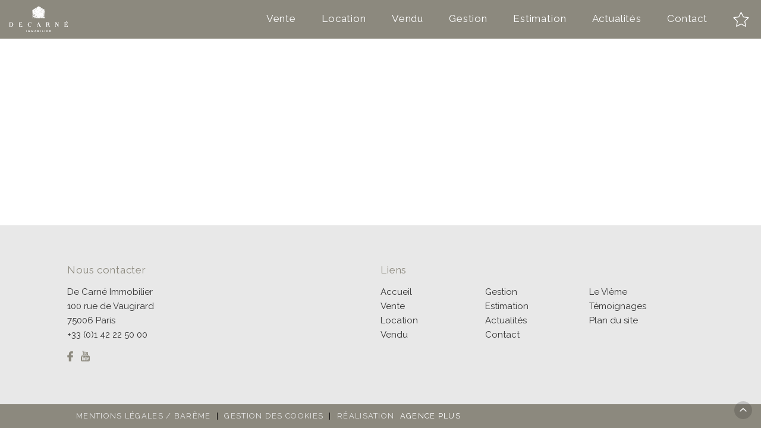

--- FILE ---
content_type: text/html; charset=utf-8
request_url: https://www.immocarne.com/vente-location-appartement-paris/ref-zb1-1722/vente-appartement-3-pieces-2-chambres-paris-75015/
body_size: 6672
content:
<!DOCTYPE html>
<html xmlns="http://www.w3.org/1999/xhtml" lang="fr">
<head>
        <meta http-equiv="Content-Type" content="text/html; charset=utf-8"/>

    <title>Vente Appartement Paris 15 75015 SEVRES-LECOURBE — Decarné Immobilier</title>

    <meta name="description" content="Descriptif du bien vente appartement 3 pièces Paris 15 75015 2 chambres 58.8 m² Référence ZB1-1722"/>
    <meta name="keywords" content="agence immobilière,immobilier,prestige,achat,vente,appartement,maison,ville,code postalAgence immobilière 75006, achat,vente,location,appartement,loft,duplex,appartement familial,gestion appartement,immeible,surface commercial,boutique,decarné immobilier,paris,75006,75005.75007.75013.75014.75015,acheter,louer" />
    <meta name="revisit-after" content="10 days" />
    <meta name="format-detection" content="telephone=no" />
    <meta name="apple-mobile-web-app-capable" content="yes"/>
    <meta name="apple-mobile-web-app-title" content="Decarné Immobilier"/>
    <meta name="viewport" content="width=device-width"/>
    <meta http-equiv="X-UA-Compatible" content="IE=edge" />

    <script>
        var tarteaucitronCustomText = {
            "middleBarHead": "",
            "adblock": "Bonjour! Ce site joue la transparence et vous donne le choix des services tiers à activer.",
            "adblock_call": "Merci de désactiver votre adblocker pour commencer la personnalisation.",
            "reload": "Recharger la page",
            "alertBigScroll": "En continuant de défiler,",
            "alertBigClick": "En poursuivant votre navigation,",
            "alertBig": "vous acceptez l'utilisation de services tiers pouvant installer des cookies",
            "alertBigPrivacy": "<span class='tarteaucitronTitre'>Les cookies sur notre site internet </span>Decarné Immobilier utilise des cookies pour personnaliser le contenu et vous offrir une expérience sur mesure. Vous pouvez gérer vos préférences et en savoir plus en cliquant sur \"Réglages\" et à tout moment dans le pied de page du site en cliquant sur \"Gestion des cookies\". <a href='/mentions-legales-bareme/#cookies'>En&nbsp;savoir&nbsp;plus...</a>",
            "alertSmall": "Gestion des services",
            "acceptAll": "Tout accepter",
            "personalize": "Réglages",
            "close": "Continuer sans accepter",
            "privacyUrl": "Politique de confidentialité",
            "all": "Préférences pour tous les services",
            "info": "Protection de votre vie privée",
            "disclaimer": "Decarné Immobilier utilise des cookies pour personnaliser le contenu et vous offrir une expérience sur mesure. En autorisant ces services tiers, vous acceptez le dépôt et la lecture de cookies et l'utilisation de technologies de suivi nécessaires à leur bon fonctionnement. <a href='/mentions-legales-bareme/#cookies'>En&nbsp;savoir&nbsp;plus...</a>",
            "allow": "Autoriser",
            "deny": "Interdire",
            "noCookie": "Ce service ne dépose aucun cookie.",
            "useCookie": "Ce service peut déposer",
            "useCookieCurrent": "Ce service a déposé",
            "useNoCookie": "Ce service n'a déposé aucun cookie.",
            "more": "En&nbsp;savoir&nbsp;plus",
            "source": "Voir le site officiel",
            "credit": "Gestion des cookies par tarteaucitron.js",
            "noServices": "Ce site n'utilise aucun cookie nécessitant votre consentement.",
            "toggleInfoBox": "Afficher/masquer les informations sur le stockage des cookies",
            "title": "Panneau de gestion des cookies",
            "cookieDetail": "Détail des cookies",
            "ourSite": "sur notre site",
            "newWindow": "(nouvelle fenêtre)",
            "allowAll": "Tout accepter",
            "denyAll": "Tout refuser",
            "validate": "Enregistrer",
            "fallback": "est désactivé.",
            "ads": {
                "title": "Régies publicitaires",
                "details": "Les régies publicitaires permettent de générer des revenus en commercialisant les espaces publicitaires du site."
            },
            "analytic": {
                "title": "Mesure d'audience",
                "details": "Les services de mesure d'audience permettent de générer des statistiques de fréquentation utiles à l'amélioration du site."
            },
            "social": {
                "title": "Réseaux sociaux",
                "details": "Les réseaux sociaux permettent d'améliorer la convivialité du site et aident à sa promotion via les partages."
            },
            "video": {
                "title": "Vidéos",
                "details": "Les services de partage de vidéo permettent d'enrichir le site de contenu multimédia et augmentent sa visibilité."
            },
            "comment": {
                "title": "Commentaires",
                "details": "Les gestionnaires de commentaires facilitent le dépôt de vos commentaires et luttent contre le spam."
            },
            "support": {
                "title": "Support",
                "details": "Les services de support vous permettent d'entrer en contact avec l'équipe du site et d'aider à son amélioration."
            },
            "api": {
                "title": "APIs",
                "details": "Les APIs permettent de charger des scripts : géolocalisation, moteurs de recherche, traductions, ..."
            },
            "other": {
                "title": "Autre",
                "details": "Services visant à afficher du contenu web."
            },
            "mandatoryTitle": "Cookies obligatoires",
            "mandatoryText": "Ce site utilise des cookies nécessaires à son bon fonctionnement qui ne peuvent pas être désactivés."
        };
    </script>
    <script type="text/javascript" src="/theme/_siteRIO1702.carnecom/js/consentement/tarteaucitron.js?20210330"></script>

    <script type="text/javascript">
        tarteaucitron.init({
            // "privacyUrl": "/mentions-legales-bareme/#cookies", /* Privacy policy url */
            "showIcon": false, /* Show cookie icon to manage cookies */
            "DenyAllCta": false, /* Show the deny all button */
            "removeCredit": true, /* Remove credit link */
            "closePopup": true,
        });
    </script>

	
    <script src="https://dlg.agence-plus.com/diagnostic-label-generator.min.js" defer></script>
    <script src="/theme/_siteRIO1702.carnecom/js/annonces_detail.js" defer></script>

    <script src="https://dlg.agence-plus.com/diagnostic-label-generator.min.js" defer></script>
    <script src="/theme/_siteRIO1702.carnecom/js/annonces_detail.js" defer></script>

    <script type="text/javascript" src="/theme/_siteRIO1702.carnecom/js/jquery.min.js"></script>
    <script type="text/javascript" src="/js/ScaleImage.min.js?20160210="></script>
    <script type="text/javascript" src="/theme/_siteRIO1702.carnecom/js/multiple-select.js"></script>
    <link rel="stylesheet" type="text/css" href="/theme/_default/reset.css" />
    <link rel="stylesheet" type="text/css" href="/theme/_siteRIO1702.carnecom/msdrop.css" />
    <link rel="stylesheet" type="text/css" href="/theme/_siteRIO1702.carnecom/style.css?20221904bis="/>

    <link rel="icon" type="image/png" href="/theme/_siteRIO1702.carnecom/images/favicon.ico" />

    <link rel="canonical" href="https://www.immocarne.com/vente-location-appartement-paris/ref-zb1-1722/vente-appartement-3-pieces-2-chambres-paris-75015/" />

    <link href="https://fonts.googleapis.com/css?family=Open+Sans:300,300i,400,400i,600,600i,700,700i,800,800i" rel="stylesheet">

    <link rel="apple-touch-icon" href="/theme/_siteRIO1702.carnecom/images/appleTouchIcon60.png">
    <link rel="apple-touch-icon" sizes="76x76" href="/theme/_siteRIO1702.carnecom/images/appleTouchIcon76.png">
    <link rel="apple-touch-icon" sizes="120x120" href="/theme/_siteRIO1702.carnecom/images/appleTouchIcon120.png">
    <link rel="apple-touch-icon" sizes="152x152" href="/theme/_siteRIO1702.carnecom/images/appleTouchIcon152.png">

    <link href='https://fonts.googleapis.com/css?family=Raleway:800' rel='stylesheet' type='text/css'>
    <link href='https://fonts.googleapis.com/css?family=Raleway:700' rel='stylesheet' type='text/css'>
    <link href='https://fonts.googleapis.com/css?family=Raleway:600' rel='stylesheet' type='text/css'>
    <link href='https://fonts.googleapis.com/css?family=Raleway:500' rel='stylesheet' type='text/css'>
    <link href='https://fonts.googleapis.com/css?family=Raleway:400' rel='stylesheet' type='text/css'>
    <link href='https://fonts.googleapis.com/css?family=Raleway:300' rel='stylesheet' type='text/css'>
    <link href='https://fonts.googleapis.com/css?family=Raleway:200' rel='stylesheet' type='text/css'>

    <meta name="application-name" content="Decarné Immobilier" />
    <meta name="msapplication-TileColor" content="#84112c" />
    <meta name="msapplication-square70x70logo" content="/theme/_siteRIO1702.carnecom/images/msTouch/smalltile-70x70.png" />
    <meta name="msapplication-square150x150logo" content="/theme/_siteRIO1702.carnecom/images/msTouch/mediumtile-150x150.png" />
    <meta name="msapplication-wide310x150logo" content="/theme/_siteRIO1702.carnecom/images/msTouch/widetile-310x150.png" />
    <meta name="msapplication-square310x310logo" content="/theme/_siteRIO1702.carnecom/images/msTouch/largetile-310x310.png" />

        <meta property="og:title" content="Vente Appartement Paris 15 75015 SEVRES-LECOURBE" />
        <meta property="og:description" content="Rue François Bonvin - au 5ème étage ascenseur dans un immeuble ancien de standing avec Balcon - appartement 3 pièces de 58,8 m² avec un excellent plan en étoile - Entrée dessert le salon avec balcon sur rue, cuisine, 2 chambres dont une sur rue et une sur" />
        <meta property="og:url" content="https://www.immocarne.com/vente-location-appartement-paris/ref-zb1-1722/vente-appartement-3-pieces-2-chambres-paris-75015/" />
        <meta property="og:image" content="https://www.immocarne.com/datas/biens/images/1477/1477_00-2024-09-06-1028.jpg" />
        <meta property="og:type" content="article" />
        <meta property="og:locale" content="fr_FR" />
        <meta property="og:locale:alternate" content="fr_FR" />
        <meta property="og:site_name" content="Decarné Immobilier" />




    <!--[if IE ]><script src="/theme/_siteRIO1702.carnecom/js/modernizr.custom.js"></script><![endif]-->
    <!--[if lte IE 9]><script type="text/javascript" src="/theme/_siteRIO1702.carnecom/js/placeholders.min.js"></script><![endif]-->
    <!--[if (gte IE 6)&(lte IE 8)]><script type="text/javascript" src="/theme/_siteRIO1702.carnecom/js/selectivizr-min.js"></script><![endif]-->
    <!--[if lt IE 9]><script src="/theme/_siteRIO1702.carnecom/js/css3-mediaqueries.js"></script><![endif]-->


</head>
<!--[if lt IE 7]> <body class="ie ie6 ie7_ ie8_ ie9_"><![endif]-->
<!--[if IE 7]>    <body class="ie ie7 ie7_ ie8_ ie9_"><![endif]-->
<!--[if IE 8]>    <body class="ie ie8 ie8_ ie9_"><![endif]-->
<!--[if IE 9]>    <body class="ie ie9 ie9_"><![endif]-->
<!--[if gt IE 9]> <body><![endif]-->
<!--[if !IE]><!--><body><!--<![endif]-->
	<div id="main" class="annonces default">
    <header>
<a href="/selection/" title="Sélectionner annonce immobilière : 0" class="selection">
    <span class="out"></span><!--
    --><span class="hover"></span>
</a>
<a href="#nav" class="burgerBtn"></a>
<div class="logo">
        <a href="https://www.immocarne.com/" title="Immobilier sur Paris Decarné Immobilier">
            <img src="/theme/_siteRIO1702.carnecom/images/logo_agence.png" alt="Decarné Immobilier" />
            <span class="vertical_center"></span>
        </a>

</div>
<nav class="menu">
    <ul class="top">
        <li>
            <a href="/selection/" title=" 0" class="selection">
                <span class="out"></span>
                <span class="hover"></span>
            </a>
            <div class="dropLang"></div>
            <a href="#nav" class="btnClose">
                <span class="out"></span><!--
                --><span class="hover"></span>
            </a>
        </li>
    </ul><!--
    --><ul class="lien">
        <li class="burger">
	<a href="https://www.immocarne.com/" title="Immobilier sur Paris Decarné Immobilier" class="burger"><span>Accueil</span></a>
</li>
<li class="">
	<a href="/vente-appartement-paris/&new_research=1" title="Immobilier en Vente Decarné Immobilier" class=""><span>Vente</span></a>
</li>
<li class="">
	<a href="/location-appartement-paris/&new_research=1" title="Immobilier en Location  Decarné Immobilier" class=""><span>Location</span></a>
</li>
<li class="">
	<a href="/biens-vendus/&new_research=1" title="" class=""><span>Vendu</span></a>
</li>
<li class="">
	<a href="/gestion-immobiliere/" title="Gérer votre bien Decarné Immobilier" class=""><span>Gestion</span></a>
</li>
<li class="">
	<a href="/estimation-appartement-paris/" title="Vendre votre bien sur Paris" class=""><span>Estimation</span></a>
</li>
<li class="">
	<a href="/actualites/" title="Nouveautés Decarné Immobilier" class=""><span>Actualités</span></a>
</li>
<li class="">
	<a href="/contact/" title="Contactez l’agence immobilière Decarné Immobilier" class=""><span>Contact</span></a>
</li>
<li class="burger">
	<a href="/quartiers-rive-gauche-paris/" title="Paris 6ème Decarné Immobilier" class="burger"><span>Le VIème</span></a>
</li>
<li class="burger">
	<a href="/temoignages/" title="Avis Decarné Immobilier" class="burger"><span>Témoignages</span></a>
</li>
<li class="burger">
	<a href="/plan-du-site/" title="plan site Decarné Immobilier" class="burger"><span>Plan du site</span></a>
</li>

    </ul>
</nav>
<span class="ico_menu"></span>
</header>
<script>
//<![CDATA[
(function(){
    var isMenuOpen = false;

    var placeMenu = function(){
        if($('header').hasClass('burgered')){
            $('header nav.menu').css({
                'right' : -$(window).outerWidth(true),
                'display' : 'none'
            });
        }else{
            $('header nav.menu').css({
                'right' : '',
                'display' : ''
            });
        }
    }

    var openMenu = function(){
        $('.burgerBtn').click(function(){
            if($('header').hasClass('burgered')){
                $("html, body").animate({ scrollTop: 0 },200,function(){
                        $('header nav.menu').fadeIn(50);
                        $('header nav.menu').stop(true,true).animate({'right':'0'},200,function(){
                            $('nav.menu .lien').css({
                                'height':($(window).height()-$('nav.menu .top').outerHeight(true))+'px',
                                'overflow-y':'auto',
                            })
                            $('main').css({
                                'height':($(window).height()-($('header').outerHeight(true)+$('footer').outerHeight(true)))+'px',
                            })
                        });
                    });
                return false;
            }
        });
    }

    var closeMenu = function(){
        $('.btnClose').click(function(){
            if($('header').hasClass('burgered')){
                $('header nav.menu').fadeOut(250);
                $('header nav.menu').stop(true,true).animate({'right':'-100%'},250);
                $('main').css({
                    'height':'',
                })
                $('nav.menu .lien').css({
                    'height':'',
                    'overflow-y':'',
                })
            }
        });
    }

    var menuWidth = (($('ul.lien li:not(.burger) a').outerWidth(true)+65)*$('ul.lien li:not(.burger)').length)+275;

    var fnCheckBurger = function(){
        if(menuWidth>$(window).outerWidth(true)){
            $('header,footer').addClass('burgered');
            $('.ico_menu').addClass('visible');
            $('header nav.menu').fadeOut(250);
            $('header nav.menu').stop(true,true).animate({'right':'-100%'},250);
        }else{
            $('header,footer').removeClass('burgered');
            $('.ico_menu').removeClass('visible');
            $('header nav.menu').css({
                'display':'',
                'right':''
            })
        }
    }

    $(document).ready(function() {
        fnCheckBurger();
        placeMenu();
        openMenu();
        closeMenu();
    });
    $(window).resize(function(event) {
        fnCheckBurger();
    });
})();
//]]>
</script>

    <main>
        

        <a class="button-top-sticky" href="#top" title="Back to top"><span class="fa fa-chevron-up" aria-hidden="true"></span></a>
    </main>
    <footer>
	<div class="top">
        <div class="left">
		<div class="titre">Nous contacter</div>
    		<a class="agence one" itemscope="itemscope" itemtype="http://schema.org/RealEstateAgent" href="/contact/" title="Contactez l’agence immobilière Decarné Immobilier">
                <link itemprop="image" href="/theme/_siteRIO1702.carnecom/images/logo.png"/>
                <meta  itemprop="name" content="De Carné Immobilier "/>
                <ul>
                    <li class="brand" itemprop="legalName">De Carné Immobilier</li>
                    <li itemprop="address" itemscope itemtype="http://schema.org/PostalAddress">
                        <span itemprop="streetAddress">100 rue de Vaugirard</span>
                        <meta itemprop="postalCode" content="75006"/>
                        <meta itemprop="addressLocality" content="Paris"/>
                    </li>
                    <li>
                        <span>75006</span>
                        <span>Paris</span>
                    </li>
                    <li itemprop="telephone">
                        +33 (0)1 42 22 50 00
                    </li>
                </ul>
            </a>

            <ul class="rzo">
            	<li class="facebook"><a href="https://www.facebook.com/Immobilier-de-Carn%C3%A9-451967778213101/" title="Facebook - Decarné Immobilier" target="_blank"><span class="out"></span><span class="hover"></span></a></li>
            	<li class="youtube"><a href="https://www.youtube.com/channel/UCdAbtE_vWlqHFOjqg2mSHdQ" title="Youtube - Decarné Immobilier" target="_blank"><span class="out"></span><span class="hover"></span></a></li>
            </ul>
        </div><!--
        --><div class="right">
            <div class="titre">Liens</div>
            <nav class="menu">
                <ul>
                    <li class="burger">
	<a href="https://www.immocarne.com/" title="Immobilier sur Paris Decarné Immobilier" class="burger"><span>Accueil</span></a>
</li>
<li class="">
	<a href="/vente-appartement-paris/&new_research=1" title="Immobilier en Vente Decarné Immobilier" class=""><span>Vente</span></a>
</li>
<li class="">
	<a href="/location-appartement-paris/&new_research=1" title="Immobilier en Location  Decarné Immobilier" class=""><span>Location</span></a>
</li>
<li class="">
	<a href="/biens-vendus/&new_research=1" title="" class=""><span>Vendu</span></a>
</li>
<li class="">
	<a href="/gestion-immobiliere/" title="Gérer votre bien Decarné Immobilier" class=""><span>Gestion</span></a>
</li>
<li class="">
	<a href="/estimation-appartement-paris/" title="Vendre votre bien sur Paris" class=""><span>Estimation</span></a>
</li>
<li class="">
	<a href="/actualites/" title="Nouveautés Decarné Immobilier" class=""><span>Actualités</span></a>
</li>
<li class="">
	<a href="/contact/" title="Contactez l’agence immobilière Decarné Immobilier" class=""><span>Contact</span></a>
</li>
<li class="burger">
	<a href="/quartiers-rive-gauche-paris/" title="Paris 6ème Decarné Immobilier" class="burger"><span>Le VIème</span></a>
</li>
<li class="burger">
	<a href="/temoignages/" title="Avis Decarné Immobilier" class="burger"><span>Témoignages</span></a>
</li>
<li class="burger">
	<a href="/plan-du-site/" title="plan site Decarné Immobilier" class="burger"><span>Plan du site</span></a>
</li>

                </ul>
            </nav>
        </div>
	</div>
    <div class="bottom">
        <div>
            <div class="legal">
                <a href="/mentions-legales-bareme/" rel="nofollow" title="Informations juridiques Decarné Immobilier">Mentions légales / Barème</a>
                <span> | </span>
                <a href="#tarteaucitron" class="js-trigger-cookie">Gestion des cookies</a>
                <span class="hide"> | </span>
                <a href="http://www.agence-plus.fr" title="Agence Plus, solutions pour les professionnels de l'immobilier" target="_blank" class="hide">Réalisation <span class="color">Agence plus</span></a>
            </div>
            <div class="dropLang"></div>
        </div>
    </div>
</footer>
<script>
//<![CDATA[
    (function(){
        var menuFooter = function(){
            //  
            var nbMenuUls = 3;
            var minByUl = 2;
            var repartByLine = false;    //  
            var jList = $('footer nav.menu').find('li');
            var nbTotal = jList.length;
            if (nbTotal/minByUl<nbMenuUls)
                nbMenuUls = Math.floor(nbTotal/minByUl);
            var uls = [];
            for (var i = $('footer nav.menu ul').length; i < nbMenuUls; i++)
                uls.push(document.createElement('ul'));
            $('footer nav.menu').append(uls).contents().filter(function(){ return this.nodeType == 3; }).remove();   //  
            $('footer nav.menu ul').css('width',(100/nbMenuUls)+'%');
            var nbRange = Math.floor(nbTotal / nbMenuUls);
            var curLim = nbRange + (nbTotal % nbMenuUls == 0 ? 0 : 1);
            var colIdx = 0;
            jList.each(function(idx){
                $('footer nav.menu ul:eq('+colIdx+')').append(this);
                if (repartByLine){
                    colIdx++;
                    if (colIdx == nbMenuUls)
                        colIdx = 0;
                }
                else{
                    if (idx+1 >= curLim){
                        colIdx++;
                        curLim += nbRange + (colIdx<(nbTotal%nbMenuUls)?1:0);
                    }
                }
            });
        };

        var dropLang = function(){
            var flagHtml = '<ul>\n\
            </ul>';

            $('div.dropLang').append(flagHtml);
        };

        menuFooter();
        dropLang();
        $(document).ready(menuFooter());
    })();
//]]>
</script>

</div>
<script type="text/javascript">

	(function(){
		var posFooter = function(){
            if(!$('.visuelHD').length==0){
                if($(window).height()>($('.visuelHD').outerHeight(true)+$('main').outerHeight(true)+$('footer').outerHeight(true))){
                    $('footer').css({
                    'position':'fixed',
                    'bottom':'0',
                    'width':'100%'
                    })
                }else{
                    $('footer').css({
                    'position':'',
                    'bottom':'',
                    'width':''
                    })
                }
            }else{
                if($(window).height()>($('header').outerHeight(true)+$('main').outerHeight(true)+$('footer').outerHeight(true))){
                    $('footer').css({
                    'position':'fixed',
                    'bottom':'0',
                    'width':'100%'
                    })
                }else{
                    $('footer').css({
                    'position':'',
                    'bottom':'',
                    'width':''
                    })
                }
            }

        };

        posFooter();
		$(window).resize(posFooter);
	})();
</script>

</body>
</html>


--- FILE ---
content_type: text/css
request_url: https://www.immocarne.com/theme/_default/reset.css
body_size: 1893
content:
/*Page*/
HTML, BODY, DIV, SPAN, APPLET, OBJECT, IFRAME, H1, H2, H3, H4, H5, H6, P, BLOCKQUOTE, PRE, A, ABBR, ACRONYM, ADDRESS, BIG, CITE, CODE, DEL, DFN, EM, FONT, IMG, INS, KBD, Q, S, SAMP, SMALL, STRIKE, STRONG, SUB, SUP, TT, VAR, B, U, I, CENTER, DL, DT, DD, OL, UL, LI, FIELDSET, FORM, LABEL, LEGEND, TABLE, CAPTION, TBODY, TFOOT, THEAD, TR, TH, TD, BUTTON
{
	border: 0;
	outline: 0;
	font-size: 100%;
	vertical-align: baseline;
	background: transparent;
}
TABLE, TBODY, TFOOT, THEAD, TR, TH, TD
{
	vertical-align:top;
}
BODY
{
	line-height: 1;
}
BLOCKQUOTE, Q
{
	quotes: none;
}
:focus, A:active
{
	outline: 0;
}
INS
{
	text-decoration: none;
}
DEL
{
	text-decoration: line-through;
}
TABLE
{
	border-collapse: collapse;
	border-spacing: 0;
}
HTML
{
	font-size: 100%;
}
BODY
{
	margin: 0;
	padding: 0;
}
/*Titres*/
H1, H2, H3, H4, H5, H6
{
	margin: 0;
}
H1
{
	font-size: 1.75em;
	line-height: 1.75em;
}
H2
{
	font-size: 1.5em;
	line-height: 1.5em;
}
H3
{
	font-size: 1.25em;
	line-height: 1.25em;
}
H4
{
	font-size: 1em;
	line-height: 1em;
}
/*Listes*/
UL, OL
{
	margin: 0;
	padding: 0;
	list-style: none;
}
/*Paragraphes*/
P
{
	margin: 0.75em 0;
/*Marges plus faibles que par défaut. (7)*/
}
ADDRESS
{
	margin: 0.75em 0;
	font-style: normal;
}
/*Liens*/
A
{
	text-decoration: underline;
}
A IMG
{
	border: none;
}
/*Divers éléments de type en-ligne (8)*/
EM
{
	font-style: italic;
}
STRONG
{
	font-weight: bold;
}
/*Formulaires*/
FORM, FIELDSET
{
	margin: 0;
	padding: 0;
	border: none;
}
INPUT, BUTTON, SELECT
{
	vertical-align: middle;
}
/*Citations*/
BLOCKQUOTE
{
	margin: 0.75em 0 0.75em 20px;
	padding: 0 0 0 10px;
	border-left: 2px solid #DDD;
}
Q, CITE
{
	font-style: italic;
}
Q CITE, Q Q
{
	font-style: normal;
}
Q
{
	quotes: none;
}
Q:before, Q:after
{
	content: "";
/*Nécessaire pour Safari/Chrome*/
}
BLOCKQUOTE P, LI P
{
	margin: 0.5em 0;
}


--- FILE ---
content_type: text/css
request_url: https://www.immocarne.com/theme/_siteRIO1702.carnecom/msdrop.css
body_size: 2725
content:
/********SELECTBOX********/

.ms-parent {
    position:relative;
    width:100% !important;
    height:25px;
}

.ms-choice {
    display: block;
    width:100% !important;
    height:100%;
    padding: 0;
    margin:0;
    overflow: hidden;
    cursor: pointer;
    background-color: #fff;
    border: 0;
    outline:0;
    text-align: left;
    white-space: nowrap;
    text-overflow: ellipsis;
    color:#333;
    text-decoration: none;
    font-size:0.929em;
    font-family: Arial, Helvetica, sans-serif;
}

.ms-choice.open {
    border:1px solid #333 !important;
}

.ms-choice > span {
    width:100%;
    display: block;
    padding-left:7px;
    white-space: nowrap;
    overflow: hidden;
    text-overflow: ellipsis;
    color:#333;
}

.ms-choice > div {
    position: absolute;
    top: 0;
    right: 0;
    width: 20px;
    height: 100%;
    background: url(images/ico_select.png) no-repeat right center;
    background: linear-gradient(transparent, transparent), url(images/ico_select.svg) no-repeat right center;
}

.ms-drop {
    font-size:0.929em;
    font-family: Arial, Helvetica, sans-serif;
    overflow: hidden;
    display: none;
    padding: 0;
    position: absolute;
    z-index: 1000;
    background: #fff;
    color:#333;
}

.ms-drop.bottom {
    width:150%;
    top: 100%;
    -webkit-box-shadow: 0 4px 5px rgba(0, 0, 0, .15);
    -moz-box-shadow: 0 4px 5px rgba(0, 0, 0, .15);
    box-shadow: 0 4px 5px rgba(0, 0, 0, .15);
}

.ms-drop.top {
    bottom: 100%;
    -webkit-box-shadow: 0 -4px 5px rgba(0, 0, 0, .15);
    -moz-box-shadow: 0 -4px 5px rgba(0, 0, 0, .15);
    box-shadow: 0 -4px 5px rgba(0, 0, 0, .15);
}

.ms-drop ul {
    overflow: auto;
    -webkit-overflow-scrolling:touch;
    margin: 0;
}

.ms-drop ul > li {
    list-style: none;
    cursor:pointer;
    display: list-item;
    background-image: none;
    position: static;
}

.ms-drop ul > li:hover {
    background-color:#2c2e87;
    color:#fff;
}

.ms-drop ul > li label {
    display:inline-block;
    cursor:pointer;
    width:100%;
    padding:8px;
}

form .no-multiple .ms-drop input[type="radio"]{
    display:none;
}

.ms-drop input[type="checkbox"] {
    vertical-align: middle;
}

.ms-drop .ms-no-results {
    display: none;
    padding:5px 10px;
}

.ms-search {
    display: inline-block;
    margin: 0;
    padding: 10px;
    position: relative;
    white-space: nowrap;
    width: 100%;
    z-index: 10000;
    border-bottom: 1px solid #a6a6a6;
}

.ms-search input {
    height:35px !important;
    font-size:1em !important;
    padding: 0 20px 0 5px !important;
    border: 1px solid #a6a6a6 !important;
    background:url(images/ico_details.png) no-repeat;
    background-position:right center;
}

--- FILE ---
content_type: text/css
request_url: https://www.immocarne.com/theme/_siteRIO1702.carnecom/style.css?20221904bis=
body_size: 212907
content:
html,body{font-family:"Raleway",sans-serif;margin:0;padding:0;font-size:10px;line-height:100%;color:#333}#main{min-width:320px;overflow:hidden}main{overflow:hidden}p,figure{margin:0}.no-result_txt{padding:20px 7px 0px 7px;font-size:1.4em;line-height:1.4em}.no-result_txt a{font-weight:600;color:#010101}*,*:before,*:after{-webkit-box-sizing:border-box;-khtml-box-sizing:border-box;-moz-box-sizing:border-box;-ms-box-sizing:border-box;box-sizing:border-box;-webkit-font-smoothing:antialiased}.honey{display:none !important}::-moz-selection,::selection{background-color:#8c897e;opacity:1;color:#fff}h1{color:#8c897e;font-size:2.3em;font-weight:300;line-height:1em}img{max-width:100%}a{text-decoration:none}select{outline:0;margin:0;padding:0;bottom:0;-webkit-border-radius:0;-moz-border-radius:0;-ms-border-radius:0;border-radius:0;-moz-box-shadow:none;-webkit-box-shadow:none;-o-box-shadow:none;box-shadow:none;color:#8c897e;-khtml-appearance:none;-ms-appearance:none;-moz-appearance:none;-webkit-appearance:none;appearance:none;cursor:hand;cursor:pointer;font-size:1.6em;background:url(images/ico_select.png) no-repeat right center;background-image:url(images/ico_select.svg)}select::-ms-expand{display:none}textarea{resize:none;overflow:auto}input[type=text],input[type=submit],input[type=email],textarea,select{-webkit-transform:translate3d(0, 0, 0);outline:0;margin:0;-khtml-appearance:none;-ms-appearance:none;-moz-appearance:none;-webkit-appearance:none;appearance:none;border:1px solid #e8e8e8;color:#333;-moz-box-shadow:none;-webkit-box-shadow:none;-o-box-shadow:none;box-shadow:none;font-size:1.6em;-webkit-border-radius:0;-moz-border-radius:0;-ms-border-radius:0;border-radius:0;padding-left:10px;height:45px;width:180px;font-family:"Raleway",sans-serif}input[type=submit]{cursor:pointer;cursor:hand;color:#fff;background-color:#8c897e;border:1px solid #8c897e;text-align:center;background-image:none;-webkit-transition:all .5s ease-in-out;-moz-transition:all .5s ease-in-out;-o-transition:all .5s ease-in-out;transition:all .5s ease-in-out;padding-left:0;padding-right:0}input[type=submit]:hover{background-color:#8c897e;border-color:#8c897e}input[type=checkbox]{margin-right:10px}.aLike{cursor:pointer;cursor:hand}.clear{clear:both;display:block}STRONG{font-weight:600}.autoScale{max-width:100%;max-height:100%}.spacerBlocker{position:absolute;z-index:1;width:100%;height:100%}@-webkit-keyframes spin{0%{-webkit-transform:rotate(0deg);transform:rotate(0deg)}100%{-webkit-transform:rotate(360deg);transform:rotate(360deg)}}@keyframes spin{0%{-webkit-transform:rotate(0deg);transform:rotate(0deg)}100%{-webkit-transform:rotate(360deg);transform:rotate(360deg)}}.spin-loader{display:inline-block;-webkit-border-radius:50%;-moz-border-radius:50%;-ms-border-radius:50%;border-radius:50%;width:40px;height:40px;border:6px solid #8c897e;border-top-color:#8c897e;-webkit-animation:spin 1s infinite linear;-moz-animation:spin 1s infinite linear;-ms-animation:spin 1s infinite linear;-o-animation:spin 1s infinite linear;animation:spin 1s infinite linear;border-style:double}.vertical_center{display:inline-block;vertical-align:middle;height:100%}body>.alert{position:fixed;width:30%;text-align:center;display:table;left:0;right:0;margin:0 auto;top:50%;height:60px;color:#fff;z-index:9999;-moz-box-shadow:0 2px 3px 0px rgba(0,0,0,.16);-webkit-box-shadow:0 2px 3px 0px rgba(0,0,0,.16);-o-box-shadow:0 2px 3px 0px rgba(0,0,0,.16);box-shadow:0 2px 3px 0px rgba(0,0,0,.16);-webkit-transition:all .5s ease-in-out;-moz-transition:all .5s ease-in-out;-o-transition:all .5s ease-in-out;transition:all .5s ease-in-out;-webkit-border-radius:5px;-moz-border-radius:5px;-ms-border-radius:5px;border-radius:5px;font-size:1.4em;line-height:1.4em}body>.alert p{margin:0;display:table-cell;vertical-align:middle;color:#fff;text-transform:uppercase;font-size:.894em}body>.alert.once{background-color:#8c897e}body>.alert.done{background-color:#e8e8e8}body>.alert.anim{-webkit-transition:all .5s ease-in-out;-moz-transition:all .5s ease-in-out;-o-transition:all .5s ease-in-out;transition:all .5s ease-in-out}.pswp__bg{background-color:#333}.pswp__ui--fit .pswp__top-bar,.pswp__ui--fit .pswp__caption,.pswp__top-bar,.pswp__caption{background-color:#333;background-color:rgba(51,51,51,.8)}.pswp--open{z-index:50000}.btnGoDown{position:absolute;z-index:150;width:50px;margin-left:-19px;height:28px;left:50%;background:url(images/ico_scroll.png) no-repeat center center;background-image:url(images/ico_scroll.svg);-webkit-transition:all .5s ease-in-out;-moz-transition:all .5s ease-in-out;-o-transition:all .5s ease-in-out;transition:all .5s ease-in-out}.grecaptcha-badge{visibility:hidden}.button-top-sticky{position:fixed;z-index:20000;bottom:15px;right:15px;width:30px;height:30px;border-radius:30px;background-color:rgba(0,0,0,.15);color:#fff;font-size:1rem;text-align:center;display:flex;flex-flow:column nowrap;justify-content:center;align-items:center;-webkit-transition:all .5s ease-in-out;-moz-transition:all .5s ease-in-out;-o-transition:all .5s ease-in-out;transition:all .5s ease-in-out}.button-top-sticky .fa{display:inline-block;font:normal normal normal 14px/1 FontAwesome;font-size:inherit;text-rendering:auto;-webkit-font-smoothing:antialiased;-moz-osx-font-smoothing:grayscale;background:url(images/ico_scroll_top.png) center center no-repeat;background-image:url(images/ico_scroll_top.svg);background-size:100%;width:12px;height:8px}.button-top-sticky:hover{background-color:#8c897e;text-decoration:none}.ms-parent{width:180px !important;height:45px}.ms-choice{font-size:1.6em;line-height:120%;display:inline-block;border-right:1px solid #8c897e}.ms-choice>div{width:25px}.ms-choice>span{color:#8c897e;padding:0 10px;position:absolute;top:14px;font-family:"Raleway",sans-serif}.ms-drop{width:auto !important;min-width:100% !important;white-space:nowrap;padding-right:5px}.ms-drop ul{overflow-x:hidden;webkit-overflow-scrolling:touch;margin:0;text-align:left}.ms-drop ul li{padding:6px;line-height:1.5em}.ms-drop ul li label{width:100% !important;padding:0 5px !important}.ms-drop ul li:first-child{padding-top:8px}.ms-drop ul>li:hover,.ms-drop ul>li.selected{background-color:#8c897e !important;color:#fff}.ms-drop.bottom{padding-right:0;text-align:left;font-size:1.6em;color:#333}::-webkit-input-placeholder{color:#8c897e !important;font-size:1em;opacity:1}:-moz-placeholder{color:#8c897e !important;font-size:1em;opacity:1}::-moz-placeholder{color:#8c897e !important;font-size:1em;opacity:1}:-ms-input-placeholder{color:#8c897e !important;font-size:1.4em;opacity:1}#errors,#results{padding:20px;color:#fff;font-size:1.4em;margin-top:40px;text-align:left;letter-spacing:.2em}#errors>ul,#results>ul{line-height:1.4em !important;padding-bottom:0}#errors>span,#results>span{display:block;font-weight:700;text-transform:uppercase;margin-bottom:10px}#errors{background-color:#ea6153}#results{background-color:#5a9e5c}body>.box{display:none;position:fixed;z-index:99999;top:0;left:0;right:0;bottom:0;background-color:rgba(0,0,0,.5);text-align:center}body>.box .btnClose{position:absolute;z-index:100000;top:20px;right:20px;width:30px;height:30px;background:url(images/ico_box_close_vdo.png) center center no-repeat;background-image:url(images/ico_box_close_vdo.svg)}body>.box .sizer{position:relative;display:inline-block;vertical-align:middle;width:50%;background-color:#fff;-khtml-border-radius:2px;-moz-border-radius:2px;-ms-border-radius:2px;-webkit-border-radius:2px;border-radius:2px}body>.box .sizer h1{line-height:130%}body>.box::after{content:"";display:inline-block;vertical-align:middle;height:100%;visibility:hidden}body .box_share .btnClose{background:url(images/ico_box_close.png) center center no-repeat;background-image:url(images/ico_box_close.svg)}body .box_share .sizer{display:inline-block;vertical-align:middle;width:50%;min-width:250px;max-width:400px;padding:50px 0;margin-top:-10%}body .box_share h1{font-size:2.6em;line-height:130%;margin-bottom:20px}body .box_share .content{display:inline-block}body .box_share .content li{font-size:1.6em;line-height:100%;margin:10px 0}body .box_share .content li>*{display:block;padding:5px 0;padding-left:50px;line-height:30px}body .box_share .content li .facebook{background:url(images/social/partage/facebook_couleur.png) no-repeat;background-image:url(images/social/partage/facebook_couleur.svg)}body .box_share .content li .linkedin{background:url(images/social/partage/linkedin_couleur.png) no-repeat;background-image:url(images/social/partage/linkedin_couleur.svg)}body .box_share .content li .pinterest{background:url(images/social/partage/pinterest_couleur.png) no-repeat;background-image:url(images/social/partage/pinterest_couleur.svg)}body .box_share .content li .twitter{background:url(images/social/partage/twitter_couleur.png) no-repeat;background-image:url(images/social/partage/twitter_couleur.svg)}body>.box.box_video{background-color:rgba(0,0,0,.8)}body>.box.box_video .sizer{background-color:rgba(0,0,0,0);width:100%;max-width:1400px}body>.box.box_video .sizer .btnClose{top:-5px;background:url(images/ico_box_close_vdo.png) center center no-repeat;background-image:url(images/ico_box_close_vdo.svg)}body>.box.box_video .sizer h1{color:#fff;padding:0 20px 50px 20px}#main.estimation main section:not(.visuelHD),#main.gestion main section:not(.visuelHD),#main.recrutement main section:not(.visuelHD),#main.acquereurs main section:not(.visuelHD),#main.agences main section:not(.visuelHD),#main.neuf main section:not(.visuelHD),#main.region main section:not(.visuelHD),#main.articles.one main section:not(.visuelHD),#main.articles.services main section:not(.visuelHD),#main.actualites:not(.detail) main section:not(.visuelHD),#main.destination:not(.detail) main section:not(.visuelHD),#main.video main section:not(.visuelHD),#main.temoignages main section:not(.visuelHD),#main.articles.many main section:not(.visuelHD),#main.selection main section:not(.visuelHD){padding-top:80px}#main.estimation main section:not(.visuelHD),#main.gestion main section:not(.visuelHD),#main.recrutement main section:not(.visuelHD),#main.acquereurs main section:not(.visuelHD),#main.agences main section:not(.visuelHD),#main.neuf main section:not(.visuelHD),#main.region main section:not(.visuelHD),#main.articles.one main section:not(.visuelHD),#main.articles.services main section:not(.visuelHD),#main.partenaires main section:not(.visuelHD),#main.liens main section:not(.visuelHD),#main.mentions main section:not(.visuelHD),#main.negociateurs main section:not(.visuelHD),#main.plansite main section:not(.visuelHD),#main.vendu main section:not(.visuelHD),#main.actualites main section:not(.visuelHD),#main.destination main section:not(.visuelHD),#main.video main section:not(.visuelHD),#main.annonces main section:not(.visuelHD),#main.temoignages main section:not(.visuelHD),#main.articles.many main section:not(.visuelHD),#main.selection main section:not(.visuelHD),#main.error main section:not(.visuelHD){padding-bottom:80px}#main.homeStaging main section.one{padding-top:80px}#main.homeStaging main section.homeStaging{padding-bottom:80px}#main.articles.detail main section,#main.liens main section,#main.articles.detail main section,#main.mentions main section,#main.plansite main section,#main.error main section,#main.negociateurs.default main section,#main.articles.actualites.detail main section,#main.articles.destination.detail main section{margin-top:140px;padding-left:20px;padding-right:20px}#main.vendu main section,#main.negociateurs main section{margin-top:140px}#main.annonces:not(.vendu) section.listing{padding-top:110px}#main.homeStaging main section:not(.visuelHD),#main.neuf main section.one,#main.region main section.one,#main.articles.one main section.one{padding-right:20px;padding-left:20px}#main.recrutement h3,#main.estimation h3,#main.acquereurs h3{text-transform:initial;font-weight:400;font-size:2.5em;color:#010101}#main.estimation h3{color:#8c897e}#main.articles.partenaires main section:not(.visuelHD) article:first-of-type h2,#main.agences main section:not(.visuelHD)>* h2,#main.contact main section:not(.visuelHD)>* h2,#main.negociateurs main section:not(.visuelHD)>* h2,#main.articles.honorairesMandats main section:not(.visuelHD)>* h2{color:#8c897e !important}.filsAriane{position:absolute;top:15px;left:20px}.filsAriane li{display:inline;font-size:1.3em;margin-right:5px}.filsAriane li a{color:#8c897e}header{position:relative;z-index:200}header .logo{text-align:center}header .logo h1,header .logo a{height:100%}header .logo a{display:inline-block}header .logo img{display:inline-block;vertical-align:middle}header .logo img:not(.impression){height:120px}header .logo img.impression{height:80px}header .selection{display:inline-block;height:25px;width:27px;position:absolute;right:20px;top:20px;z-index:1000000}header .selection>span{position:absolute;width:100%;height:100%}header .selection .out{opacity:1;-webkit-transition:all .5s ease-in-out;-moz-transition:all .5s ease-in-out;-o-transition:all .5s ease-in-out;transition:all .5s ease-in-out;background:url(images/ico_selection.png) center center no-repeat;background-image:url(images/ico_selection.svg)}header .selection .hover{opacity:0;-webkit-transition:all .5s ease-in-out;-moz-transition:all .5s ease-in-out;-o-transition:all .5s ease-in-out;transition:all .5s ease-in-out;background:url(images/ico_selection_hover.png) center center no-repeat;background-image:url(images/ico_selection_hover.svg)}header .selection .full{-webkit-transition:all .5s ease-in-out;-moz-transition:all .5s ease-in-out;-o-transition:all .5s ease-in-out;transition:all .5s ease-in-out;background:url(images/ico_selection_hover.png) center center no-repeat;background-image:url(images/ico_selection_hover.svg)}header .selection:hover .out{opacity:0}header .selection:hover .hover{opacity:1}header nav.menu{text-align:right}header nav.menu ul{display:inline-block;margin-right:70px}header nav.menu ul.top{display:none}header nav.menu ul.top li{position:relative}header nav.menu li{display:inline-block;padding:26px 27px;font-weight:400}header nav.menu li.burger{display:none}header nav.menu a{font-size:1.7em;letter-spacing:.05em;-webkit-transition:all .5s ease-in-out;-moz-transition:all .5s ease-in-out;-o-transition:all .5s ease-in-out;transition:all .5s ease-in-out}header nav.menu a.current,header nav.menu a:hover{text-shadow:0 0 1px #fff,0 0 1px #fff}header nav.menu li.burger{display:none}header .burgerBtn{opacity:0;height:30px;width:30px;position:absolute;outline:0;padding:0;right:18px;top:18px;border-top:2px solid #fff;-webkit-transition:all .5s ease-in-out;-moz-transition:all .5s ease-in-out;-o-transition:all .5s ease-in-out;transition:all .5s ease-in-out}header .burgerBtn::-moz-focus-inner{border:0;padding:0}header .burgerBtn:before{content:"";display:block;border-top:2px solid #fff;width:100%;margin-top:7px;transition:transform .5s ease-in-out;-webkit-transition:-webkit-transform .5s ease-in-out}header .burgerBtn:after{content:"";display:block;border-top:2px solid #fff;width:100%;margin-top:7px;transition:transform .5s ease-in-out;-webkit-transition:-webkit-transform .5s ease-in-out}#main:not(.accueil):not(.impression) header.burgered .logo{left:10px;top:10px}header.burgered{z-index:3000 !important}header.burgered>.ico_menu{display:inline-block}header.burgered .burgerBtn{opacity:1}header.burgered>.selection{display:none}header.burgered nav.menu{position:absolute !important;top:0;width:100%;background-color:#e8e8e8 !important;z-index:2 !important}header.burgered nav.menu ul{padding-right:0 !important}header.burgered nav.menu ul li{padding:18px 25px;font-weight:400}header.burgered nav.menu ul.top{display:inline-block;width:100%;background-color:#8c897e}header.burgered nav.menu ul.top>li{width:100%;padding:25px}header.burgered nav.menu ul.top>li .selection{top:15px;left:0px;position:absolute !important}header.burgered nav.menu ul.top>li .dropLang{text-transform:uppercase}header.burgered nav.menu ul.top>li .dropLang ul{text-align:center !important;width:100%}header.burgered nav.menu ul.top>li .dropLang ul li{padding:5px 0}header.burgered nav.menu ul.top>li .dropLang ul li a{font-size:1.4em;color:#e8e8e8 !important;-webkit-transition:all .5s ease-in-out;-moz-transition:all .5s ease-in-out;-o-transition:all .5s ease-in-out;transition:all .5s ease-in-out}header.burgered nav.menu ul.top>li .dropLang ul li a:hover{color:#fff !important}header.burgered nav.menu ul.top>li .dropLang ul li.selected a{color:#000 !important}header.burgered nav.menu ul.top>li .dropLang ul li:first-of-type::after{content:"|";padding:0 3px;color:#e8e8e8;font-size:1.6em}header.burgered nav.menu ul.top>li .btnClose{display:inline-block;height:30px;width:30px;top:15px;right:15px;position:absolute}header.burgered nav.menu ul.top>li .btnClose>span{position:absolute;width:100%;height:100%;right:0}header.burgered nav.menu ul.top>li .btnClose .out{opacity:1;cursor:pointer;width:32px;height:32px;margin-top:10px}header.burgered nav.menu ul.top>li .btnClose .out::-moz-focus-inner{border:0;padding:0}header.burgered nav.menu ul.top>li .btnClose .out:before{content:"";display:block;border-bottom:2px solid #fff;width:100%;margin-bottom:6px;transform:rotate(-45deg) translateY(1px) translateX(-3px);-webkit-transform:rotate(-45deg) translateY(1px) translateX(-3px)}header.burgered nav.menu ul.top>li .btnClose .out:after{content:"";display:block;border-bottom:2px solid #fff;width:100%;margin-bottom:6px;transform:rotate(45deg) translateY(-3px) translateX(-5px);-webkit-transform:rotate(45deg) translateY(-3px) translateX(-5px)}header.burgered nav.menu ul.lien{width:100%}header.burgered nav.menu ul.lien>li{display:block;text-align:left;padding:0px}header.burgered nav.menu ul.lien>li a{color:#000 !important;width:100%;display:block;padding:18px 25px}header.burgered nav.menu ul.lien>li.current,header.burgered nav.menu ul.lien>li:hover{background-color:#fff}header.burgered nav.menu ul.lien>li.current a,header.burgered nav.menu ul.lien>li:hover a{font-weight:600}#main.annonces:not(.impression):not(.D2) header,#main.liens header,#main.vendu header,#main.error header,#main.mentions header,#main.articles.detail header,#main.articles.plansite header,#main.selection header,#main.negociateurs header{background-color:#8c897e;position:fixed;top:0;left:0;right:0}#main:not(.accueil):not(.impression) header.burgered.sticky,#main.selection header.burgered.sticky,#main.annonces header.burgered.sticky,#main.liens header.burgered.sticky,#main.vendu header.burgered.sticky,#main.mentions header.burgered.sticky,#main.articles.detail header.burgered.sticky,#main.articles.plansite header.burgered.sticky{background-color:#8c897e;position:fixed;top:0;left:0;right:0;-webkit-transition:all .5s ease-in-out;-moz-transition:all .5s ease-in-out;-o-transition:all .5s ease-in-out;transition:all .5s ease-in-out}#main.accueil header.burgered.sticky{background-color:#8c897e;position:fixed;height:55px !important;top:0;left:0;right:0;-webkit-transition:all .5s ease-in-out;-moz-transition:all .5s ease-in-out;-o-transition:all .5s ease-in-out;transition:all .5s ease-in-out}#main:not(.accueil):not(.impression) header .logo{text-align:left;height:auto !important;position:fixed;z-index:1;left:10px;top:10px;padding-top:0 !important}#main:not(.accueil):not(.impression) header .logo img{height:45px}#main:not(.accueil):not(.impression) header nav.menu ul{text-align:right}#main:not(.accueil):not(.impression) header nav.menu a{color:#fff}#main:not(.accueil):not(.impression) header nav.menu a:hover{color:#fff}#main:not(.accueil) header.burgered{height:64px;position:fixed;width:100%}#main:not(.accueil) header.burgered .logo img{height:35px}#main.articles.detail header nav.menu,#main.articles.vendu header nav.menu,#main.annonces.vendu header nav.menu,#main.articles.liens header nav.menu,#main.negociateurs header nav.menu{background-color:#8c897e}#main.articles.plansite header{height:65px}#main.agences header.sticky nav.menu,#main.contact header.sticky nav.menu,#main.articles header.sticky nav.menu,#main.annonces.D2 header.sticky nav.menu{background-color:#8c897e;-webkit-transition:all .5s ease-in-out;-moz-transition:all .5s ease-in-out;-o-transition:all .5s ease-in-out;transition:all .5s ease-in-out}footer{position:relative;background-color:#e8e8e8;z-index:1000}footer .top,footer .bottom>*{max-width:1054px;margin:0 auto}footer .top{padding:80px 20px}footer .top .left,footer .top .right{width:50%;float:left}footer .top .titre{font-size:1.7em;color:#8c897e;font-weight:400;letter-spacing:.05em}footer .top a{display:inline-block;-webkit-transition:all .5s ease-in-out;-moz-transition:all .5s ease-in-out;-o-transition:all .5s ease-in-out;transition:all .5s ease-in-out;color:#333;font-size:1.5em;line-height:1.6666em}footer .top a:hover{color:#000}footer .top a.many{margin-top:20px;margin-bottom:15px}footer .top a.many img{max-width:150px}footer .top a.one,footer .top nav.menu{margin-top:20px}footer .top a.one ul{display:inline-block}footer .top ul.rzo{margin-top:15px}footer .top ul.rzo li{padding:0 5px;display:inline-block}footer .top ul.rzo li a{display:block;height:18px;position:relative}footer .top ul.rzo li a span{display:block;position:absolute;width:100%;height:100%}footer .top ul.rzo li a span.out{opacity:1;-webkit-transition:all .5s ease-in-out;-moz-transition:all .5s ease-in-out;-o-transition:all .5s ease-in-out;transition:all .5s ease-in-out}footer .top ul.rzo li a span.hover{opacity:0;-webkit-transition:all .5s ease-in-out;-moz-transition:all .5s ease-in-out;-o-transition:all .5s ease-in-out;transition:all .5s ease-in-out}footer .top ul.rzo li a:hover span.out{opacity:0}footer .top ul.rzo li a:hover span.hover{opacity:1}footer .top ul.rzo li:last-of-type{padding-right:0}footer .top ul.rzo li:first-of-type{padding-left:0}footer .top ul.rzo li.facebook a{width:10px}footer .top ul.rzo li.facebook a span.out{background:url(images/social/footer/facebook.png) no-repeat center center;background-image:url(images/social/footer/facebook.svg)}footer .top ul.rzo li.facebook a span.hover{background:url(images/social/footer/facebook_hover.png) no-repeat center center;background-image:url(images/social/footer/facebook_hover.svg)}footer .top ul.rzo li.twitter a{width:23px}footer .top ul.rzo li.twitter a span.out{background:url(images/social/footer/twitter.png) no-repeat center center;background-image:url(images/social/footer/twitter.svg)}footer .top ul.rzo li.twitter a span.hover{background:url(images/social/footer/twitter_hover.png) no-repeat center center;background-image:url(images/social/footer/twitter_hover.svg)}footer .top ul.rzo li.gplus a{width:19px}footer .top ul.rzo li.gplus a span.out{background:url(images/social/footer/googlePlus.png) no-repeat center center;background-image:url(images/social/footer/googlePlus.svg)}footer .top ul.rzo li.gplus a span.hover{background:url(images/social/footer/googlePlus_hover.png) no-repeat center center;background-image:url(images/social/footer/googlePlus_hover.svg)}footer .top ul.rzo li.instagram a{width:18px}footer .top ul.rzo li.instagram a span.out{background:url(images/social/footer/instagram.png) no-repeat center center;background-image:url(images/social/footer/instagram.svg)}footer .top ul.rzo li.instagram a span.hover{background:url(images/social/footer/instagram_hover.png) no-repeat center center;background-image:url(images/social/footer/instagram_hover.svg)}footer .top ul.rzo li.pinterest a{width:18px}footer .top ul.rzo li.pinterest a span.out{background:url(images/social/footer/pinterest.png) no-repeat center center;background-image:url(images/social/footer/pinterest.svg)}footer .top ul.rzo li.pinterest a span.hover{background:url(images/social/footer/pinterest_hover.png) no-repeat center center;background-image:url(images/social/footer/pinterest_hover.svg)}footer .top ul.rzo li.youtube a{width:15px}footer .top ul.rzo li.youtube a span.out{background:url(images/social/footer/youtube.png) no-repeat center center;background-image:url(images/social/footer/youtube.svg)}footer .top ul.rzo li.youtube a span.hover{background:url(images/social/footer/youtube_hover.png) no-repeat center center;background-image:url(images/social/footer/youtube_hover.svg)}footer .top ul.rzo li.vimeo a{width:21px}footer .top ul.rzo li.vimeo a span.out{background:url(images/social/footer/vimeo.png) no-repeat center center;background-image:url(images/social/footer/vimeo.svg)}footer .top ul.rzo li.vimeo a span.hover{background:url(images/social/footer/vimeo_hover.png) no-repeat center center;background-image:url(images/social/footer/vimeo_hover.svg)}footer .top ul.rzo li.dailymotion a{width:13px}footer .top ul.rzo li.dailymotion a span.out{background:url(images/social/footer/dailymotion.png) no-repeat center center;background-image:url(images/social/footer/dailymotion.svg)}footer .top ul.rzo li.dailymotion a span.hover{background:url(images/social/footer/dailymotion_hover.png) no-repeat center center;background-image:url(images/social/footer/dailymotion_hover.svg)}footer .top ul.rzo li.linkedin a{width:19px}footer .top ul.rzo li.linkedin a span.out{background:url(images/social/footer/linkedin.png) no-repeat center center;background-image:url(images/social/footer/linkedin.svg)}footer .top ul.rzo li.linkedin a span.hover{background:url(images/social/footer/linkedin_hover.png) no-repeat center center;background-image:url(images/social/footer/linkedin_hover.svg)}footer .top ul.rzo li.viadeo a{width:16px}footer .top ul.rzo li.viadeo a span.out{background:url(images/social/footer/viadeo.png) no-repeat center center;background-image:url(images/social/footer/viadeo.svg)}footer .top ul.rzo li.viadeo a span.hover{background:url(images/social/footer/viadeo_hover.png) no-repeat center center;background-image:url(images/social/footer/viadeo_hover.svg)}footer .top ul.rzo li.tumblr a{width:11px}footer .top ul.rzo li.tumblr a span.out{background:url(images/social/footer/tumblr.png) no-repeat center center;background-image:url(images/social/footer/tumblr.svg)}footer .top ul.rzo li.tumblr a span.hover{background:url(images/social/footer/tumblr_hover.png) no-repeat center center;background-image:url(images/social/footer/tumblr_hover.svg)}footer .top nav.menu ul{width:33.33%;float:left}footer .top nav.menu::after{display:block;clear:both;content:""}footer .top::after{display:block;clear:both;content:""}footer .bottom{background-color:#8c897e}footer .bottom>*{padding:15px;text-transform:uppercase;font-size:1.3em;letter-spacing:.1em;color:#000}footer .bottom>* .legal a,footer .bottom>* .dropLang a{color:#e8e8e8;-webkit-transition:all .5s ease-in-out;-moz-transition:all .5s ease-in-out;-o-transition:all .5s ease-in-out;transition:all .5s ease-in-out}footer .bottom>* .legal a:hover,footer .bottom>* .dropLang a:hover{color:#fff}footer .bottom>* .legal{float:left}footer .bottom>* .legal span{padding:0 5px}footer .bottom>* .legal span.color{color:#fff}footer .bottom>* .dropLang{float:right}footer .bottom>* .dropLang li{display:inline-block}footer .bottom>* .dropLang li.selected a{color:#000}footer .bottom>* .dropLang li:first-of-type::after{content:"|";padding:0 3px;color:#e8e8e8}footer .bottom>*::after{display:block;clear:both;content:""}footer.burgered .top .right{display:none}footer.burgered .top .left{width:100%;text-align:center}footer.burgered .bottom div{text-align:center}footer.burgered .bottom div .legal{float:inherit;float:initial}footer.burgered .bottom div .hide,footer.burgered .bottom div .dropLang{display:none}#main.accueil header .logo h1{background:url(images/logo_agence_home.png) center center no-repeat;background-size:auto 250px;height:250px}#main.accueil header .logo h1 img{display:none}#main.accueil header nav.menu{text-align:center;-webkit-transition:all .5s ease-in-out;-moz-transition:all .5s ease-in-out;-o-transition:all .5s ease-in-out;transition:all .5s ease-in-out}#main.accueil header nav.menu a:hover{color:#8c897e}#main.accueil header nav.menu ul.lien{margin-right:0}#main.accueil header.sticky .logo h1{background:none}#main.accueil.H2 header.sticky .logo{margin-top:0 !important}#main.accueil.H1 header,#main.accueil.H2 header{z-index:600;overflow:hidden}#main.accueil.H1 header nav.menu{background-color:rgba(255,255,255,.7)}#main.accueil.H1 header nav.menu a{color:#000}#main.accueil.H2 header nav.menu a,#main.accueil.H3 header nav.menu a{color:#fff}#main.accueil.H3 header{z-index:300}#main.accueil.H3 header nav.menu{position:fixed;top:0;width:100%}#main.accueil header.sticky{z-index:300}#main.accueil header.sticky .logo{text-align:left;height:auto !important;position:fixed;z-index:1;left:10px;top:10px;padding-top:0 !important}#main.accueil header.sticky .logo h1 img{height:45px;display:block}#main.accueil header.sticky .selection{position:fixed;z-index:1}#main.accueil header.sticky nav.menu{background-color:#8c897e;position:fixed;top:0;left:0;right:0;margin-top:0 !important}#main.accueil header.sticky nav.menu a{color:#fff}#main.accueil header.sticky nav.menu a:hover{color:#e8e8e8}#main.accueil header.sticky.burgered .logo{left:10px;top:10px}#main.accueil header.sticky.burgered .logo img{height:35px}#main.accueil header .baseline{font-size:3em;font-weight:400;color:#fff;margin-top:20px}#main.accueil header.sticky .baseline{position:absolute;top:-80px;width:500px}#main.accueil main .btnGoDown{bottom:30px}#main.accueil main>h2{position:absolute;top:-5000px}#main.accueil main div.shadow{background:url(images/homeShading.png) left top repeat-x;width:100%;height:180px;position:absolute;top:0;z-index:100}#main.accueil main section.diapo{position:fixed;top:0;width:100%}#main.accueil main section.diapo .slide{width:100%;height:100%;overflow:hidden}#main.accueil main section:not(.diapo){z-index:100}#main.accueil main section:not(.diapo) article a{z-index:200}#main.accueil main section.sticky{margin-top:65px !important}#main.accueil main article:nth-child(even) figure{float:right}#main.accueil main article:nth-child(odd) figure{float:left}#main.accueil main div.moteur{position:absolute;z-index:299;width:100%;bottom:0;background-color:rgba(0,0,0,.4);text-align:center;padding:25px 0;display:none}#main.accueil main div.moteur label{display:inline-block}#main.accueil main div.moteur select,#main.accueil main div.moteur input[type=text]{background-color:#fff;border:none;border-right:1px solid #8c897e}#main.accueil.H2 main div.shadow{-moz-transform:rotate(180deg);-o-transform:rotate(180deg);-ms-transform:rotate(180deg);-webkit-transform:rotate(180deg);transform:rotate(180deg)}#main.accueil main article a,#main.articles.destination main article a,#main.video main article a{background-color:#fff;position:relative;display:block}#main.accueil main article a figure,#main.accueil main article a .articleCtn,#main.articles.destination main article a figure,#main.articles.destination main article a .articleCtn,#main.video main article a figure,#main.video main article a .articleCtn{display:inline-block;width:50%;height:450px}#main.accueil main article a figure,#main.articles.destination main article a figure,#main.video main article a figure{-webkit-transition:all .5s ease-in-out;-moz-transition:all .5s ease-in-out;-o-transition:all .5s ease-in-out;transition:all .5s ease-in-out}#main.accueil main article a .articleCtn,#main.articles.destination main article a .articleCtn,#main.video main article a .articleCtn{display:inline-table}#main.accueil main article a .articleCtn .ctn,#main.articles.destination main article a .articleCtn .ctn,#main.video main article a .articleCtn .ctn{display:table-cell;vertical-align:middle;text-align:center}#main.accueil main article a .articleCtn .ctn h2,#main.articles.destination main article a .articleCtn .ctn h2,#main.video main article a .articleCtn .ctn h2{font-size:3em;font-weight:400;color:#8c897e;width:65%;margin:0 auto;-webkit-transition:all .5s ease-in-out;-moz-transition:all .5s ease-in-out;-o-transition:all .5s ease-in-out;transition:all .5s ease-in-out}#main.accueil main article a .articleCtn .ctn p,#main.articles.destination main article a .articleCtn .ctn p,#main.video main article a .articleCtn .ctn p{font-size:1.7em;color:#333;line-height:130%;padding-top:35px;width:65%;margin:0 auto}#main.accueil main article a .articleCtn .ctn>span,#main.articles.destination main article a .articleCtn .ctn>span,#main.video main article a .articleCtn .ctn>span{font-size:1.4em;letter-spacing:.1em;display:inline-block;text-transform:uppercase;color:#8c897e;padding-top:35px;-webkit-transition:all .5s ease-in-out;-moz-transition:all .5s ease-in-out;-o-transition:all .5s ease-in-out;transition:all .5s ease-in-out}#main.accueil main article a .articleCtn .ctn>span:hover,#main.articles.destination main article a .articleCtn .ctn>span:hover,#main.video main article a .articleCtn .ctn>span:hover{color:#8c897e}#main.accueil main article a:hover,#main.articles.destination main article a:hover,#main.video main article a:hover{background-color:#e8e8e8;-webkit-transition:all .5s ease-in-out;-moz-transition:all .5s ease-in-out;-o-transition:all .5s ease-in-out;transition:all .5s ease-in-out}#main.accueil main article a:hover figure,#main.articles.destination main article a:hover figure,#main.video main article a:hover figure{opacity:.5}#main.accueil main article a:hover .articleCtn .ctn h2,#main.articles.destination main article a:hover .articleCtn .ctn h2,#main.video main article a:hover .articleCtn .ctn h2{color:#8c897e}#main.accueil main article a:hover .articleCtn .ctn>span,#main.articles.destination main article a:hover .articleCtn .ctn>span,#main.video main article a:hover .articleCtn .ctn>span{color:#8c897e}.pagination{text-align:center;padding:80px 0 0 0}.pagination a{display:inline-block;padding:0 15px;color:#000;font-size:1.6em;-webkit-transition:all .25s ease-in-out;-moz-transition:all .25s ease-in-out;-o-transition:all .25s ease-in-out;transition:all .25s ease-in-out}.pagination span{color:#000;padding:0 15px}.pagination span,.pagination a:hover{font-size:2.4em}#main.annonces aside.picto,#main.selection aside.picto{border-bottom:2px solid #fff;border-top:2px solid #e8e8e8}#main.annonces aside.picto ul,#main.selection aside.picto ul{text-align:center}#main.annonces aside.picto li,#main.selection aside.picto li{display:inline}#main.annonces aside.picto li .ctn-li,#main.selection aside.picto li .ctn-li{display:inline-block}#main.annonces aside.picto li .ctn-li>span,#main.selection aside.picto li .ctn-li>span{display:inline-block}#main.annonces aside.picto li .ctn-li .picto,#main.selection aside.picto li .ctn-li .picto{height:18px;width:100%;margin-bottom:10px}#main.annonces aside.picto li .ctn-li .txt,#main.selection aside.picto li .ctn-li .txt{font-size:1.5em;text-transform:capitalize;color:#8c897e}#main.annonces aside.picto li .ctn-li,#main.selection aside.picto li .ctn-li{padding:20px 2.2%}#main.annonces aside.picto .surface .picto,#main.selection aside.picto .surface .picto{background:url(images/ico_surface.png) no-repeat center center;background-image:url(images/ico_surface.svg)}#main.annonces aside.picto .pieces .picto,#main.selection aside.picto .pieces .picto{background:url(images/ico_pieces.png) no-repeat center center;background-image:url(images/ico_pieces.svg)}#main.annonces aside.picto .chambres .picto,#main.selection aside.picto .chambres .picto{background:url(images/ico_chambres.png) no-repeat center center;background-image:url(images/ico_chambres.svg)}#main.annonces aside.picto .sdb .picto,#main.selection aside.picto .sdb .picto{background:url(images/ico_sdb.png) no-repeat center center;background-image:url(images/ico_sdb.svg)}#main.annonces aside.picto .salles_eau .picto,#main.selection aside.picto .salles_eau .picto{background:url(images/ico_salles_eau.png) no-repeat center center;background-image:url(images/ico_salles_eau.svg)}#main.annonces aside.picto .terrain .picto,#main.selection aside.picto .terrain .picto{background:url(images/ico_terrain.png) no-repeat center center;background-image:url(images/ico_terrain.svg)}#main.annonces aside.picto .piscine .picto,#main.selection aside.picto .piscine .picto{background:url(images/ico_piscine.png) no-repeat center center;background-image:url(images/ico_piscine.svg)}#main.annonces aside.picto .terrasse .picto,#main.selection aside.picto .terrasse .picto{background:url(images/ico_terrasse.png) no-repeat center center;background-image:url(images/ico_terrasse.svg)}#main.annonces aside.picto .num_floor .picto,#main.selection aside.picto .num_floor .picto{background:url(images/ico_num_floor.png) no-repeat center center;background-image:url(images/ico_num_floor.svg)}#main.annonces:not(.vendu) main>section,#main.selection main>section{margin:0 auto;position:relative}#main.annonces:not(.vendu) main>section .no-result_txt,#main.selection main>section .no-result_txt{font-size:1.6em;padding:0 20px}#main.annonces:not(.vendu) main>section h1,#main.selection main>section h1{font-size:3em;line-height:130%;padding-bottom:30px}#main.annonces:not(.vendu) main>section>aside.tri,#main.selection main>section>aside.tri{margin-bottom:25px;float:right}#main.annonces:not(.vendu) main>section>aside.tri select,#main.selection main>section>aside.tri select{border-right:1px solid #e8e8e8;height:35px}#main.annonces:not(.vendu) main>section ul.picto li,#main.selection main>section ul.picto li{display:inline}#main.annonces:not(.vendu) main>section ul.picto li .ctn-li,#main.selection main>section ul.picto li .ctn-li{display:inline-block;min-width:70px}#main.annonces:not(.vendu) main>section ul.picto li .ctn-li>span,#main.selection main>section ul.picto li .ctn-li>span{display:inline-block}#main.annonces:not(.vendu) main>section ul.picto li .ctn-li .picto,#main.selection main>section ul.picto li .ctn-li .picto{height:18px;width:100%;margin-bottom:10px}#main.annonces:not(.vendu) main>section ul.picto li .ctn-li .txt,#main.selection main>section ul.picto li .ctn-li .txt{font-size:1.6em;color:#8c897e}#main.annonces:not(.vendu) main>section article a figure,#main.annonces:not(.vendu) main>section article a .articleCtn,#main.selection main>section article a figure,#main.selection main>section article a .articleCtn{width:50%;display:inline-block;height:100%}#main.annonces:not(.vendu) main>section article a figure,#main.selection main>section article a figure{position:relative}#main.annonces:not(.vendu) main>section article a figure figcaption,#main.selection main>section article a figure figcaption{position:absolute;top:0;left:0;right:0;height:100%;text-align:center;background-color:rgba(255,255,255,.4);font-size:1.6em;font-weight:600;letter-spacing:.1em;text-transform:uppercase;color:#000;-webkit-transition:all .5s ease-in-out;-moz-transition:all .5s ease-in-out;-o-transition:all .5s ease-in-out;transition:all .5s ease-in-out;opacity:0}#main.annonces:not(.vendu) main>section article a .articleCtn,#main.selection main>section article a .articleCtn{display:inline-table}#main.annonces:not(.vendu) main>section article a .articleCtn .ctn,#main.selection main>section article a .articleCtn .ctn{display:table-cell;vertical-align:middle;text-align:center}#main.annonces:not(.vendu) main>section article a .articleCtn .ctn>span,#main.selection main>section article a .articleCtn .ctn>span{display:block}#main.annonces:not(.vendu) main>section article a .articleCtn .ctn li:not(:last-of-type) .ctn-li,#main.selection main>section article a .articleCtn .ctn li:not(:last-of-type) .ctn-li{border-right:1px solid #e8e8e8;margin-bottom:10px}#main.annonces:not(.vendu) main>section article a .articleCtn .ctn .type,#main.selection main>section article a .articleCtn .ctn .type{color:#000;text-transform:uppercase;font-size:1.4em;padding-bottom:25px;letter-spacing:.1em;-webkit-transition:all .5s ease-in-out;-moz-transition:all .5s ease-in-out;-o-transition:all .5s ease-in-out;transition:all .5s ease-in-out}#main.annonces:not(.vendu) main>section article a .articleCtn .ctn .address,#main.selection main>section article a .articleCtn .ctn .address{color:#010101;font-size:2.5em;line-height:130%;text-transform:lowercase;-webkit-transition:all .5s ease-in-out;-moz-transition:all .5s ease-in-out;-o-transition:all .5s ease-in-out;transition:all .5s ease-in-out}#main.annonces:not(.vendu) main>section article a .articleCtn .ctn .quartier,#main.selection main>section article a .articleCtn .ctn .quartier{color:#010101;font-size:2em;margin-top:5px;line-height:120%;-webkit-transition:all .5s ease-in-out;-moz-transition:all .5s ease-in-out;-o-transition:all .5s ease-in-out;transition:all .5s ease-in-out}#main.annonces:not(.vendu) main>section article a .articleCtn .ctn .quartier:first-letter,#main.annonces:not(.vendu) main>section article a .articleCtn .ctn .address:first-letter,#main.selection main>section article a .articleCtn .ctn .quartier:first-letter,#main.selection main>section article a .articleCtn .ctn .address:first-letter{text-transform:uppercase}#main.annonces:not(.vendu) main>section article a .articleCtn .ctn .price,#main.selection main>section article a .articleCtn .ctn .price{padding-top:30px;font-size:2em;color:#000;-webkit-transition:all .5s ease-in-out;-moz-transition:all .5s ease-in-out;-o-transition:all .5s ease-in-out;transition:all .5s ease-in-out;letter-spacing:.05em}#main.annonces:not(.vendu) main>section article a:hover figcaption,#main.selection main>section article a:hover figcaption{opacity:1}#main.annonces:not(.vendu) main .introListing,#main.selection main .introListing{padding:0px;margin-bottom:30px}#main.annonces:not(.vendu) main .introListing p,#main.selection main .introListing p{font-size:1.7em;line-height:130%;text-align:justify}#main.annonces:not(.vendu) main .listing,#main.selection main .listing{max-width:1430px}#main.annonces:not(.vendu) main .listing article a,#main.selection main .listing article a{background-color:#fff;position:relative;display:block;height:400px}#main.annonces:not(.vendu) main .listing article a:hover,#main.selection main .listing article a:hover{background-color:#e8e8e8;-webkit-transition:all .5s ease-in-out;-moz-transition:all .5s ease-in-out;-o-transition:all .5s ease-in-out;transition:all .5s ease-in-out}#main.annonces:not(.vendu) main .listing article:nth-child(odd) figure,#main.selection main .listing article:nth-child(odd) figure{float:right}#main.annonces:not(.vendu) main .listing article:nth-child(even) figure,#main.selection main .listing article:nth-child(even) figure{float:left}#main.annonces:not(.vendu) main .listing ul,#main.selection main .listing ul{padding-top:35px}#main.annonces:not(.vendu) main .details,#main.selection main .details{max-width:1920px}#main.annonces:not(.vendu) main .details figure,#main.selection main .details figure{width:100%}#main.annonces:not(.vendu) main .details figure .ctnDiapo,#main.selection main .details figure .ctnDiapo{position:relative;width:62.5%;float:left}#main.annonces:not(.vendu) main .details figure .ctnDiapo .vidContainer,#main.selection main .details figure .ctnDiapo .vidContainer{position:absolute;top:0;left:0;right:0;width:100%;z-index:1000;background-color:#8c897e;display:none}#main.annonces:not(.vendu) main .details figure .ctnDiapo #diaporamaProfil .cycle-slide,#main.selection main .details figure .ctnDiapo #diaporamaProfil .cycle-slide{text-align:center}#main.annonces:not(.vendu) main .details figure .ctnDiapo img,#main.selection main .details figure .ctnDiapo img{display:inline-block;vertical-align:middle;cursor:hand;cursor:pointer;height:100%;max-height:768px}#main.annonces:not(.vendu) main .details figure .ctnDiapo .blur,#main.selection main .details figure .ctnDiapo .blur{position:absolute;top:0;z-index:-1;-webkit-filter:blur(15px);-moz-filter:blur(15px);-ms-filter:blur(15px);-o-filter:blur(15px);filter:blur(15px)}#main.annonces:not(.vendu) main .details figure .ctnDiapo .control_ctn,#main.selection main .details figure .ctnDiapo .control_ctn{width:100%;text-align:center;display:block;padding-bottom:6px;position:absolute;bottom:0;z-index:1100}#main.annonces:not(.vendu) main .details figure .ctnDiapo .control_ctn .extern-pager>span,#main.selection main .details figure .ctnDiapo .control_ctn .extern-pager>span{cursor:hand;cursor:pointer;height:12px;width:12px;background-color:#fff;display:inline-block;margin:15px 5px;-webkit-border-radius:6px;-moz-border-radius:6px;-ms-border-radius:6px;border-radius:6px}#main.annonces:not(.vendu) main .details figure .ctnDiapo .control_ctn .extern-pager>span.cycle-pager-active,#main.selection main .details figure .ctnDiapo .control_ctn .extern-pager>span.cycle-pager-active{background-color:#8c897e}#main.annonces:not(.vendu) main .details figure .ctnDiapo .control_ctn .cycle-prev,#main.annonces:not(.vendu) main .details figure .ctnDiapo .control_ctn .cycle-next,#main.selection main .details figure .ctnDiapo .control_ctn .cycle-prev,#main.selection main .details figure .ctnDiapo .control_ctn .cycle-next{display:inline-block;height:42px;width:10px}#main.annonces:not(.vendu) main .details figure .ctnDiapo .control_ctn .cycle-prev,#main.selection main .details figure .ctnDiapo .control_ctn .cycle-prev{margin-right:10px;background:url(images/ico_cycle_prev.png) no-repeat center center;background-image:url(images/ico_cycle_prev.svg)}#main.annonces:not(.vendu) main .details figure .ctnDiapo .control_ctn .cycle-next,#main.selection main .details figure .ctnDiapo .control_ctn .cycle-next{margin-left:10px;background:url(images/ico_cycle_next.png) no-repeat center center;background-image:url(images/ico_cycle_next.svg)}#main.annonces:not(.vendu) main .details figure figcaption,#main.selection main .details figure figcaption{display:table;height:100%;position:relative}#main.annonces:not(.vendu) main .details figure figcaption .ctn,#main.selection main .details figure figcaption .ctn{display:table-cell;vertical-align:middle;text-align:center}#main.annonces:not(.vendu) main .details figure figcaption ul.link_back,#main.selection main .details figure figcaption ul.link_back{width:100%;position:absolute;top:0;left:0}#main.annonces:not(.vendu) main .details figure figcaption ul.link_back li,#main.selection main .details figure figcaption ul.link_back li{display:inline-block;width:39%;text-transform:uppercase;font-weight:300;padding:15px 0}#main.annonces:not(.vendu) main .details figure figcaption ul.link_back li span,#main.annonces:not(.vendu) main .details figure figcaption ul.link_back li a,#main.selection main .details figure figcaption ul.link_back li span,#main.selection main .details figure figcaption ul.link_back li a{color:#666;font-size:1.15em;letter-spacing:.08em}#main.annonces:not(.vendu) main .details figure figcaption ul.link_back li:nth-child(2),#main.selection main .details figure figcaption ul.link_back li:nth-child(2){width:22%}#main.annonces:not(.vendu) main .details figure figcaption ul.link_back .bien_precedent,#main.selection main .details figure figcaption ul.link_back .bien_precedent{text-align:left}#main.annonces:not(.vendu) main .details figure figcaption ul.link_back .bien_precedent a,#main.selection main .details figure figcaption ul.link_back .bien_precedent a{padding-left:17px;margin-left:20px;background:url(images/ico_link_back_prev.png) no-repeat left center;background-image:url(images/ico_link_back_prev.svg)}#main.annonces:not(.vendu) main .details figure figcaption ul.link_back .bien_suivant,#main.selection main .details figure figcaption ul.link_back .bien_suivant{text-align:right}#main.annonces:not(.vendu) main .details figure figcaption ul.link_back .bien_suivant a,#main.selection main .details figure figcaption ul.link_back .bien_suivant a{padding-right:17px;margin-right:20px;background:url(images/ico_link_back_next.png) no-repeat right center;background-image:url(images/ico_link_back_next.svg)}#main.annonces:not(.vendu) main .details figure figcaption .type,#main.annonces:not(.vendu) main .details figure figcaption .address,#main.annonces:not(.vendu) main .details figure figcaption .quartier,#main.annonces:not(.vendu) main .details figure figcaption .price,#main.annonces:not(.vendu) main .details figure figcaption .user_price,#main.annonces:not(.vendu) main .details figure figcaption .price_legend,#main.selection main .details figure figcaption .type,#main.selection main .details figure figcaption .address,#main.selection main .details figure figcaption .quartier,#main.selection main .details figure figcaption .price,#main.selection main .details figure figcaption .user_price,#main.selection main .details figure figcaption .price_legend{display:block}#main.annonces:not(.vendu) main .details figure figcaption .type,#main.selection main .details figure figcaption .type{text-transform:uppercase;color:#000;font-size:1.7em}#main.annonces:not(.vendu) main .details figure figcaption .address,#main.selection main .details figure figcaption .address{padding-top:40px;color:#010101;font-size:3.2em;font-weight:300;line-height:1em;text-transform:lowercase}#main.annonces:not(.vendu) main .details figure figcaption .quartier,#main.selection main .details figure figcaption .quartier{padding-top:25px;color:#010101;font-size:2.4em;font-weight:300}#main.annonces:not(.vendu) main .details figure figcaption .quartier:first-letter,#main.annonces:not(.vendu) main .details figure figcaption .address:first-letter,#main.selection main .details figure figcaption .quartier:first-letter,#main.selection main .details figure figcaption .address:first-letter{text-transform:uppercase}#main.annonces:not(.vendu) main .details figure figcaption li:not(:last-of-type) .ctn-li,#main.selection main .details figure figcaption li:not(:last-of-type) .ctn-li{border-right:1px solid #8c897e}#main.annonces:not(.vendu) main .details figure figcaption .price,#main.selection main .details figure figcaption .price{font-size:2em;color:#000}#main.annonces:not(.vendu) main .details figure figcaption .price_legend,#main.selection main .details figure figcaption .price_legend{padding-top:15px;font-size:1.4em;color:#666}#main.annonces:not(.vendu) main .details figure figcaption .price_detail,#main.selection main .details figure figcaption .price_detail{position:absolute;bottom:15px;width:65%;display:block}#main.annonces:not(.vendu) main .details figure figcaption .price_detail li,#main.selection main .details figure figcaption .price_detail li{display:block;text-align:right;color:#666;font-size:1.3em;line-height:130%}#main.annonces:not(.vendu) main .details figure figcaption .ref,#main.selection main .details figure figcaption .ref{position:absolute;bottom:15px;left:20px;text-align:left}#main.annonces:not(.vendu) main .details figure figcaption .ref div.video,#main.selection main .details figure figcaption .ref div.video{padding-bottom:15px}#main.annonces:not(.vendu) main .details figure figcaption .ref div.video .triggerHD,#main.annonces:not(.vendu) main .details figure figcaption .ref div.video .triggerVid,#main.selection main .details figure figcaption .ref div.video .triggerHD,#main.selection main .details figure figcaption .ref div.video .triggerVid{display:inline-block;padding-right:10px}#main.annonces:not(.vendu) main .details figure figcaption .ref div.video .triggerHD .ico,#main.annonces:not(.vendu) main .details figure figcaption .ref div.video .triggerVid .ico,#main.selection main .details figure figcaption .ref div.video .triggerHD .ico,#main.selection main .details figure figcaption .ref div.video .triggerVid .ico{height:27px;width:33px;cursor:pointer}#main.annonces:not(.vendu) main .details figure figcaption .ref div.video .triggerHD .ico,#main.selection main .details figure figcaption .ref div.video .triggerHD .ico{background:url(images/ico_photo.png) no-repeat 50% 50%;background:url(images/ico_photo.svg) no-repeat 50% 50%}#main.annonces:not(.vendu) main .details figure figcaption .ref div.video .triggerVid.video .ico,#main.selection main .details figure figcaption .ref div.video .triggerVid.video .ico{background:url(images/ico_video.png) no-repeat 50% 50%;background:url(images/ico_video.svg) no-repeat 50% 50%}#main.annonces:not(.vendu) main .details figure figcaption .ref div.video .triggerVid.virtualTour .ico,#main.selection main .details figure figcaption .ref div.video .triggerVid.virtualTour .ico{background:url(images/ico_virtualTour.png) no-repeat 50% 50%;background:url(images/ico_virtualTour.svg) no-repeat 50% 50%}#main.annonces:not(.vendu) main .details figure figcaption .ref div.video .triggerVid.video.open .ico,#main.selection main .details figure figcaption .ref div.video .triggerVid.video.open .ico{background:url(images/ico_ico_video_close.png) no-repeat center center;background-image:url(images/ico_video_close.svg)}#main.annonces:not(.vendu) main .details figure figcaption .ref div.video .triggerVid.virtualTour.open .ico,#main.selection main .details figure figcaption .ref div.video .triggerVid.virtualTour.open .ico{background:url(images/ico_ico_video_close.png) no-repeat center center;background-image:url(images/ico_video_close.svg)}#main.annonces:not(.vendu) main .details figure figcaption .ref .annonce_ref,#main.selection main .details figure figcaption .ref .annonce_ref{color:#666;font-size:1.6em}#main.annonces:not(.vendu) main .details .detail h2,#main.selection main .details .detail h2{color:#333;font-weight:400;font-size:2.5em;line-height:130%;padding-bottom:30px}#main.annonces:not(.vendu) main .details .detail div.description,#main.selection main .details .detail div.description{font-size:1.7em;line-height:130%}#main.annonces:not(.vendu) main .details .detail .virtualVisitBtn,#main.selection main .details .detail .virtualVisitBtn{display:inline-block;margin-top:30px;font-size:14px;letter-spacing:2px;line-height:1.3;text-transform:uppercase;padding:10px 15px;background-color:#8c897e;color:#fff;border:1px solid #8c897e;cursor:pointer}#main.annonces:not(.vendu) main .details .detail .virtualVisitBtn:hover,#main.selection main .details .detail .virtualVisitBtn:hover{color:#8b9197;border:1px solid #8c897e;background-color:#fff}#main.annonces:not(.vendu) main .details .detail ul.is_copro,#main.annonces:not(.vendu) main .details .detail ul.infos_location,#main.selection main .details .detail ul.is_copro,#main.selection main .details .detail ul.infos_location{padding:30px 0;font-size:1.5em;line-height:130%}#main.annonces:not(.vendu) main .details .detail ul.is_copro .margin,#main.annonces:not(.vendu) main .details .detail ul.infos_location .margin,#main.selection main .details .detail ul.is_copro .margin,#main.selection main .details .detail ul.infos_location .margin{padding-top:20px}#main.annonces:not(.vendu) main .details .detail .diagnosticDetails,#main.selection main .details .detail .diagnosticDetails{font-size:1.7em;line-height:1em;margin-top:50px}#main.annonces:not(.vendu) main .details .detail .diagnosticDetails__title,#main.selection main .details .detail .diagnosticDetails__title{color:#333;font-weight:400;font-size:25px;line-height:1.3;padding-bottom:30px}#main.annonces:not(.vendu) main .details .detail .diagnosticDetails__txt,#main.annonces:not(.vendu) main .details .detail .diagnosticDetails__coastEstimation,#main.selection main .details .detail .diagnosticDetails__txt,#main.selection main .details .detail .diagnosticDetails__coastEstimation{margin-top:20px;font-size:15px;line-height:1.3}#main.annonces:not(.vendu) main .details .detail #energeticLabel,#main.annonces:not(.vendu) main .details .detail #climaticLabel,#main.annonces:not(.vendu) main .details .detail .img_dpe,#main.selection main .details .detail #energeticLabel,#main.selection main .details .detail #climaticLabel,#main.selection main .details .detail .img_dpe{max-width:100%;margin-bottom:15px}#main.annonces:not(.vendu) main .details .detail #energeticLabel,#main.annonces:not(.vendu) main .details .detail .img_dpe:first-of-type,#main.selection main .details .detail #energeticLabel,#main.selection main .details .detail .img_dpe:first-of-type{margin-right:20px}@media(max-width: 768px){#main.annonces:not(.vendu) main .details .detail #energeticLabel,#main.annonces:not(.vendu) main .details .detail #climaticLabel,#main.selection main .details .detail #energeticLabel,#main.selection main .details .detail #climaticLabel{display:block;margin-left:auto;margin-right:auto}}#main.annonces:not(.vendu) main .details .detail nav.tools,#main.selection main .details .detail nav.tools{padding-top:80px}#main.annonces:not(.vendu) main .details .detail nav.tools ul,#main.selection main .details .detail nav.tools ul{text-align:center}#main.annonces:not(.vendu) main .details .detail nav.tools ul li,#main.selection main .details .detail nav.tools ul li{display:inline-block;padding:0 10px}#main.annonces:not(.vendu) main .details .detail nav.tools ul li>span,#main.annonces:not(.vendu) main .details .detail nav.tools ul li>a,#main.selection main .details .detail nav.tools ul li>span,#main.selection main .details .detail nav.tools ul li>a{display:inline-block;height:30px;-webkit-transition:all .5s ease-in-out;-moz-transition:all .5s ease-in-out;-o-transition:all .5s ease-in-out;transition:all .5s ease-in-out}#main.annonces:not(.vendu) main .details .detail nav.tools ul li .ajout_selection,#main.selection main .details .detail nav.tools ul li .ajout_selection{width:32px;background:url(images/ico_detail_selection.png) no-repeat center center;background-image:url(images/ico_detail_selection.svg)}#main.annonces:not(.vendu) main .details .detail nav.tools ul li .ajout_selection.selected,#main.selection main .details .detail nav.tools ul li .ajout_selection.selected{background-image:url(images/ico_detail_selection_selected.png);background-image:url(images/ico_detail_selection_selected.svg)}#main.annonces:not(.vendu) main .details .detail nav.tools ul li .envoi_ami,#main.selection main .details .detail nav.tools ul li .envoi_ami{width:28px;background:url(images/ico_envoi.png) no-repeat center center;background-image:url(images/ico_envoi.svg)}#main.annonces:not(.vendu) main .details .detail nav.tools ul li .share,#main.selection main .details .detail nav.tools ul li .share{width:29px;background:url(images/ico_share.png) no-repeat center center;background-image:url(images/ico_share.svg)}#main.annonces:not(.vendu) main .details .detail nav.tools ul li .print,#main.selection main .details .detail nav.tools ul li .print{width:30px;background:url(images/ico_print.png) no-repeat center center;background-image:url(images/ico_print.svg)}#main.annonces:not(.vendu) main .details .detail nav.tools ul li .mention,#main.selection main .details .detail nav.tools ul li .mention{width:28px;background:url(images/ico_mention.png) no-repeat center center;background-image:url(images/ico_mention.svg)}#main.annonces:not(.vendu) main .details .detail nav.tools ul li .ajout_selection:hover,#main.selection main .details .detail nav.tools ul li .ajout_selection:hover{background-image:url(images/ico_detail_selection_hover.png);background-image:url(images/ico_detail_selection_hover.svg)}#main.annonces:not(.vendu) main .details .detail nav.tools ul li .ajout_selection.selected,#main.selection main .details .detail nav.tools ul li .ajout_selection.selected{background-image:url(images/ico_detail_selection_selected.png);background-image:url(images/ico_detail_selection_selected.svg)}#main.annonces:not(.vendu) main .details .detail nav.tools ul li .ajout_selection.selected:hover,#main.selection main .details .detail nav.tools ul li .ajout_selection.selected:hover{background-image:url(images/ico_detail_selection_selected_hover.png);background-image:url(images/ico_detail_selection_selected_hover.svg)}#main.annonces:not(.vendu) main .details .detail nav.tools ul li .envoi_ami:hover,#main.selection main .details .detail nav.tools ul li .envoi_ami:hover{background-image:url(images/ico_envoi_hover.png);background-image:url(images/ico_envoi_hover.svg)}#main.annonces:not(.vendu) main .details .detail nav.tools ul li .share:hover,#main.selection main .details .detail nav.tools ul li .share:hover{background:url(images/ico_share_hover.png);background-image:url(images/ico_share_hover.svg)}#main.annonces:not(.vendu) main .details .detail nav.tools ul li .print:hover,#main.selection main .details .detail nav.tools ul li .print:hover{background-image:url(images/ico_print_hover.png);background-image:url(images/ico_print_hover.svg)}#main.annonces:not(.vendu) main .details .detail nav.tools ul li .mention:hover,#main.selection main .details .detail nav.tools ul li .mention:hover{background-image:url(images/ico_mention_hover.png);background-image:url(images/ico_mention_hover.svg)}#main.annonces:not(.vendu) main .details .detail nav.tools ul li:first-of-type,#main.selection main .details .detail nav.tools ul li:first-of-type{padding-left:0}#main.annonces:not(.vendu) main .details .detail nav.tools ul li:last-of-type,#main.selection main .details .detail nav.tools ul li:last-of-type{padding-right:0}#main.annonces:not(.vendu) main .details .detail div.interlocuteur,#main.selection main .details .detail div.interlocuteur{margin:80px 0 0}#main.annonces:not(.vendu) main .details .detail div.interlocuteur h3,#main.selection main .details .detail div.interlocuteur h3{font-weight:400;font-size:1.7em}#main.annonces:not(.vendu) main .details .detail div.interlocuteur h3 span,#main.selection main .details .detail div.interlocuteur h3 span{text-transform:uppercase}#main.annonces:not(.vendu) main .details .detail div.interlocuteur>div a,#main.selection main .details .detail div.interlocuteur>div a{color:#8c897e;font-size:1.7em;line-height:130%}#main.annonces:not(.vendu) main .details .detail div.interlocuteur div.photo,#main.selection main .details .detail div.interlocuteur div.photo{padding:20px 0;margin:0 auto;width:16.5%;max-width:165px;min-width:105px}#main.annonces:not(.vendu) main .details .detail div.interlocuteur ul.agence .address,#main.annonces:not(.vendu) main .details .detail div.interlocuteur ul.agence .telephone,#main.selection main .details .detail div.interlocuteur ul.agence .address,#main.selection main .details .detail div.interlocuteur ul.agence .telephone{font-size:1.7em;line-height:130%}#main.annonces:not(.vendu) main .details .detail div.interlocuteur ul.agence .address a,#main.annonces:not(.vendu) main .details .detail div.interlocuteur ul.agence .telephone a,#main.selection main .details .detail div.interlocuteur ul.agence .address a,#main.selection main .details .detail div.interlocuteur ul.agence .telephone a{color:#8c897e}#main.annonces:not(.vendu) main .details .detail .annonce_form,#main.selection main .details .detail .annonce_form{padding-top:80px}#main.annonces:not(.vendu) main .details .detail #errors,#main.annonces:not(.vendu) main .details .detail #results,#main.selection main .details .detail #errors,#main.selection main .details .detail #results{max-width:740px;margin:20px auto;font-size:1.5em;line-height:130%;color:#fff;padding:15px}#main.annonces:not(.vendu) main .details .detail #errors,#main.selection main .details .detail #errors{background-color:#ea6153}#main.annonces:not(.vendu) main .details .detail #results,#main.selection main .details .detail #results{background-color:#5a9e5c}#main.annonces:not(.vendu) main .details .detail form.contact,#main.selection main .details .detail form.contact{max-width:760px;margin:0 auto}#main.annonces:not(.vendu) main .details .detail form.contact fieldset.self_info,#main.selection main .details .detail form.contact fieldset.self_info{width:100%;padding-bottom:20px}#main.annonces:not(.vendu) main .details .detail form.contact fieldset.self_info label,#main.selection main .details .detail form.contact fieldset.self_info label{display:inline-block;width:25%;padding:0 10px}#main.annonces:not(.vendu) main .details .detail form.contact fieldset.self_info label input,#main.selection main .details .detail form.contact fieldset.self_info label input{width:100%;border:1px solid #e8e8e8}#main.annonces:not(.vendu) main .details .detail form.contact label[for=message],#main.selection main .details .detail form.contact label[for=message]{width:100%;display:inline-block;padding:0 10px}#main.annonces:not(.vendu) main .details .detail form.contact label[for=message] textarea,#main.selection main .details .detail form.contact label[for=message] textarea{width:100%;border:1px solid #e8e8e8;height:98px}#main.annonces:not(.vendu) main .ami .ctnDiapo img,#main.selection main .ami .ctnDiapo img{position:absolute;top:0}#main.annonces:not(.vendu) main .ami .back,#main.selection main .ami .back{position:absolute;top:20px;left:20px;text-transform:uppercase;color:#666;font-size:1.4em;line-height:1em;-webkit-transition:all .5s ease-in-out;-moz-transition:all .5s ease-in-out;-o-transition:all .5s ease-in-out;transition:all .5s ease-in-out}#main.annonces:not(.vendu) main .ami .back:hover,#main.selection main .ami .back:hover{color:#000}#main.annonces:not(.vendu) main .ami .detail h1 .pictos,#main.selection main .ami .detail h1 .pictos{display:inline-block;vertical-align:middle;margin-right:18px;height:45px;width:50px;background:url(images/ico_ami_envoi.png) no-repeat center center;background-image:url(images/ico_ami_envoi.svg)}#main.annonces:not(.vendu) main .ami .detail form.contact fieldset.self_info label,#main.selection main .ami .detail form.contact fieldset.self_info label{width:33.33%}#main.annonces:not(.vendu) aside ::-webkit-input-placeholder,#main.selection aside ::-webkit-input-placeholder{color:#000 !important}#main.annonces:not(.vendu) aside :-moz-placeholder,#main.selection aside :-moz-placeholder{color:#000 !important}#main.annonces:not(.vendu) aside ::-moz-placeholder,#main.selection aside ::-moz-placeholder{color:#000 !important}#main.annonces:not(.vendu) aside :-ms-input-placeholder,#main.selection aside :-ms-input-placeholder{color:#000 !important}#main.annonces:not(.vendu) aside fieldset,#main.selection aside fieldset{background-color:#e8e8e8}#main.annonces:not(.vendu) aside fieldset div.ctn,#main.selection aside fieldset div.ctn{position:relative;max-width:1430px;padding:0 15px;margin:0 auto}#main.annonces:not(.vendu) aside fieldset div.ctn>div,#main.selection aside fieldset div.ctn>div{max-width:738px;margin:0 auto}#main.annonces:not(.vendu) aside fieldset div.ctn>div label,#main.selection aside fieldset div.ctn>div label{display:inline-block;padding:0 18px}#main.annonces:not(.vendu) aside fieldset div.ctn>div input[type=text],#main.annonces:not(.vendu) aside fieldset div.ctn>div input[type=submit],#main.annonces:not(.vendu) aside fieldset div.ctn>div input[type=email],#main.annonces:not(.vendu) aside fieldset div.ctn>div textarea,#main.annonces:not(.vendu) aside fieldset div.ctn>div select,#main.selection aside fieldset div.ctn>div input[type=text],#main.selection aside fieldset div.ctn>div input[type=submit],#main.selection aside fieldset div.ctn>div input[type=email],#main.selection aside fieldset div.ctn>div textarea,#main.selection aside fieldset div.ctn>div select{width:100% !important;border:1px solid #fff !important;background-color:rgba(0,0,0,0)}#main.annonces:not(.vendu) aside fieldset div.ctn>div>div:not(.lite) input[type=checkbox],#main.selection aside fieldset div.ctn>div>div:not(.lite) input[type=checkbox]{position:absolute;top:-5000px}#main.annonces:not(.vendu) aside fieldset div.ctn>div .ms-parent,#main.selection aside fieldset div.ctn>div .ms-parent{width:100% !important}#main.annonces:not(.vendu) aside fieldset div.ctn>div .ms-choice,#main.selection aside fieldset div.ctn>div .ms-choice{border:1px solid #fff !important;background-color:rgba(0,0,0,0)}#main.annonces:not(.vendu) aside fieldset div.ctn>div .ms-choice>span,#main.selection aside fieldset div.ctn>div .ms-choice>span{color:#000}#main.annonces:not(.vendu) aside fieldset.moteurVisible div.ctn input[type=text],#main.selection aside fieldset.moteurVisible div.ctn input[type=text]{color:#000}#main.annonces:not(.vendu) aside fieldset.moteurVisible div.ctn div.title,#main.selection aside fieldset.moteurVisible div.ctn div.title{position:absolute;left:15px;height:100%}#main.annonces:not(.vendu) aside fieldset.moteurVisible div.ctn div.title .titreRecherche,#main.selection aside fieldset.moteurVisible div.ctn div.title .titreRecherche{display:inline-block;vertical-align:middle;font-weight:300;font-size:2.5em;line-height:130%}#main.annonces:not(.vendu) aside fieldset.moteurVisible div.ctn div.lite,#main.selection aside fieldset.moteurVisible div.ctn div.lite{padding:30px 15px}#main.annonces:not(.vendu) aside fieldset.moteurVisible div.ctn label,#main.selection aside fieldset.moteurVisible div.ctn label{width:33.33%}#main.annonces:not(.vendu) aside fieldset.moteurVisible div.ctn .moreCriteres,#main.selection aside fieldset.moteurVisible div.ctn .moreCriteres{display:none;position:absolute;right:15px;bottom:25px;padding-bottom:20px;font-size:1.3em;text-transform:uppercase;color:#000}#main.annonces:not(.vendu) aside fieldset.moteurVisible div.ctn .moreCriteres .picto,#main.selection aside fieldset.moteurVisible div.ctn .moreCriteres .picto{position:absolute;bottom:0;right:0;left:0;height:6px;background:url(images/ico_more.png) no-repeat center center;background-image:url(images/ico_more.svg);-webkit-transition:all .5s ease-in-out;-moz-transition:all .5s ease-in-out;-o-transition:all .5s ease-in-out;transition:all .5s ease-in-out}#main.annonces:not(.vendu) aside fieldset.moteurVisible div.ctn .moreCriteres .txt,#main.selection aside fieldset.moteurVisible div.ctn .moreCriteres .txt{display:block;height:10px;width:130px;position:relative;text-align:center}#main.annonces:not(.vendu) aside fieldset.moteurVisible div.ctn .moreCriteres .txt .open,#main.annonces:not(.vendu) aside fieldset.moteurVisible div.ctn .moreCriteres .txt .close,#main.selection aside fieldset.moteurVisible div.ctn .moreCriteres .txt .open,#main.selection aside fieldset.moteurVisible div.ctn .moreCriteres .txt .close{position:absolute;right:0;width:100%;height:100%}#main.annonces:not(.vendu) aside fieldset.moteurVisible div.ctn .moreCriteres .txt .open,#main.selection aside fieldset.moteurVisible div.ctn .moreCriteres .txt .open{opacity:1;-webkit-transition:all .5s ease-in-out;-moz-transition:all .5s ease-in-out;-o-transition:all .5s ease-in-out;transition:all .5s ease-in-out}#main.annonces:not(.vendu) aside fieldset.moteurVisible div.ctn .moreCriteres .txt .close,#main.selection aside fieldset.moteurVisible div.ctn .moreCriteres .txt .close{opacity:0;-webkit-transition:all .5s ease-in-out;-moz-transition:all .5s ease-in-out;-o-transition:all .5s ease-in-out;transition:all .5s ease-in-out}#main.annonces:not(.vendu) aside fieldset.moteurVisible div.ctn .moreCriteres.open .picto,#main.annonces:not(.vendu) aside fieldset.moteurVisible div.ctn .moreCriteres:hover .picto,#main.selection aside fieldset.moteurVisible div.ctn .moreCriteres.open .picto,#main.selection aside fieldset.moteurVisible div.ctn .moreCriteres:hover .picto{-moz-transform:rotate(180deg);-o-transform:rotate(180deg);-ms-transform:rotate(180deg);-webkit-transform:rotate(180deg);transform:rotate(180deg)}#main.annonces:not(.vendu) aside fieldset.moteurVisible div.ctn .moreCriteres.close .picto,#main.selection aside fieldset.moteurVisible div.ctn .moreCriteres.close .picto{-moz-transform:rotate(0deg);-o-transform:rotate(0deg);-ms-transform:rotate(0deg);-webkit-transform:rotate(0deg);transform:rotate(0deg)}#main.annonces:not(.vendu) aside fieldset.moteurVisible div.ctn .moreCriteres.open .open,#main.selection aside fieldset.moteurVisible div.ctn .moreCriteres.open .open{opacity:0}#main.annonces:not(.vendu) aside fieldset.moteurVisible div.ctn .moreCriteres.open .close,#main.selection aside fieldset.moteurVisible div.ctn .moreCriteres.open .close{opacity:1}#main.annonces:not(.vendu) aside fieldset.moteurHidden,#main.selection aside fieldset.moteurHidden{position:absolute;width:100%;z-index:2}#main.annonces:not(.vendu) aside fieldset.moteurHidden span.sstRecherche,#main.selection aside fieldset.moteurHidden span.sstRecherche{color:#010101}#main.annonces:not(.vendu) aside fieldset.moteurHidden div.ctn,#main.selection aside fieldset.moteurHidden div.ctn{display:none}#main.annonces:not(.vendu) aside fieldset.moteurHidden div.ctn input[type=text],#main.selection aside fieldset.moteurHidden div.ctn input[type=text]{color:#000}#main.annonces:not(.vendu) aside fieldset.moteurHidden div.ctn>div,#main.selection aside fieldset.moteurHidden div.ctn>div{padding:0 15px 50px 15px}#main.annonces:not(.vendu) aside fieldset.moteurHidden div.ctn>div>div .sstRecherche,#main.selection aside fieldset.moteurHidden div.ctn>div>div .sstRecherche{padding-left:18px;font-weight:300;font-size:1.7em;display:block}#main.annonces:not(.vendu) aside fieldset.moteurHidden div.ctn>div>div>div,#main.selection aside fieldset.moteurHidden div.ctn>div>div>div{float:left;width:50%}#main.annonces:not(.vendu) aside fieldset.moteurHidden div.ctn>div>div>.left label.top,#main.annonces:not(.vendu) aside fieldset.moteurHidden div.ctn>div>div>.right label.top,#main.selection aside fieldset.moteurHidden div.ctn>div>div>.left label.top,#main.selection aside fieldset.moteurHidden div.ctn>div>div>.right label.top{position:relative;padding-top:20px}#main.annonces:not(.vendu) aside fieldset.moteurHidden div.ctn>div>div>.left label.top input,#main.annonces:not(.vendu) aside fieldset.moteurHidden div.ctn>div>div>.right label.top input,#main.selection aside fieldset.moteurHidden div.ctn>div>div>.left label.top input,#main.selection aside fieldset.moteurHidden div.ctn>div>div>.right label.top input{padding-right:55px;color:#000}#main.annonces:not(.vendu) aside fieldset.moteurHidden div.ctn>div>div>.left label.top>span.btn,#main.annonces:not(.vendu) aside fieldset.moteurHidden div.ctn>div>div>.right label.top>span.btn,#main.selection aside fieldset.moteurHidden div.ctn>div>div>.left label.top>span.btn,#main.selection aside fieldset.moteurHidden div.ctn>div>div>.right label.top>span.btn{display:inline-block;width:100%;height:45px;text-align:center;font-size:1.6em;color:#000;border:1px solid #fff;-webkit-transition:all .5s ease-in-out;-moz-transition:all .5s ease-in-out;-o-transition:all .5s ease-in-out;transition:all .5s ease-in-out}#main.annonces:not(.vendu) aside fieldset.moteurHidden div.ctn>div>div>.left label.top>span.btn:hover,#main.annonces:not(.vendu) aside fieldset.moteurHidden div.ctn>div>div>.left label.top>span.btn.checked,#main.annonces:not(.vendu) aside fieldset.moteurHidden div.ctn>div>div>.right label.top>span.btn:hover,#main.annonces:not(.vendu) aside fieldset.moteurHidden div.ctn>div>div>.right label.top>span.btn.checked,#main.selection aside fieldset.moteurHidden div.ctn>div>div>.left label.top>span.btn:hover,#main.selection aside fieldset.moteurHidden div.ctn>div>div>.left label.top>span.btn.checked,#main.selection aside fieldset.moteurHidden div.ctn>div>div>.right label.top>span.btn:hover,#main.selection aside fieldset.moteurHidden div.ctn>div>div>.right label.top>span.btn.checked{background-color:#fff}#main.annonces:not(.vendu) aside fieldset.moteurHidden div.ctn>div>div>.left label.top>span:not(.btn),#main.annonces:not(.vendu) aside fieldset.moteurHidden div.ctn>div>div>.right label.top>span:not(.btn),#main.selection aside fieldset.moteurHidden div.ctn>div>div>.left label.top>span:not(.btn),#main.selection aside fieldset.moteurHidden div.ctn>div>div>.right label.top>span:not(.btn){position:absolute;right:16px;bottom:0;height:45px}#main.annonces:not(.vendu) aside fieldset.moteurHidden div.ctn>div>div>.left label.top>span:not(.btn)>span,#main.annonces:not(.vendu) aside fieldset.moteurHidden div.ctn>div>div>.right label.top>span:not(.btn)>span,#main.selection aside fieldset.moteurHidden div.ctn>div>div>.left label.top>span:not(.btn)>span,#main.selection aside fieldset.moteurHidden div.ctn>div>div>.right label.top>span:not(.btn)>span{display:inline-block;vertical-align:middle;font-size:1.6em;line-height:130%;color:#000}#main.annonces:not(.vendu) aside fieldset.moteurHidden div.ctn>div>div>.left label.half,#main.annonces:not(.vendu) aside fieldset.moteurHidden div.ctn>div>div>.right label.half,#main.selection aside fieldset.moteurHidden div.ctn>div>div>.left label.half,#main.selection aside fieldset.moteurHidden div.ctn>div>div>.right label.half{width:50%;float:left}#main.annonces:not(.vendu) aside fieldset.moteurHidden div.ctn>div>div>.left label[for=min],#main.annonces:not(.vendu) aside fieldset.moteurHidden div.ctn>div>div>.left label[for=max],#main.selection aside fieldset.moteurHidden div.ctn>div>div>.left label[for=min],#main.selection aside fieldset.moteurHidden div.ctn>div>div>.left label[for=max]{width:100%}#main.annonces:not(.vendu) aside fieldset.moteurHidden div.ctn>div>div>.right>div,#main.selection aside fieldset.moteurHidden div.ctn>div>div>.right>div{padding:20px 18px 0 18px}#main.annonces:not(.vendu) aside fieldset.moteurHidden div.ctn>div>div>.right>div>*,#main.selection aside fieldset.moteurHidden div.ctn>div>div>.right>div>*{display:inline-block}#main.annonces:not(.vendu) aside fieldset.moteurHidden div.ctn>div>div>.right>div>span,#main.selection aside fieldset.moteurHidden div.ctn>div>div>.right>div>span{width:56%;font-size:1.6em;line-height:130%;color:#000;display:inline-block;vertical-align:middle}#main.annonces:not(.vendu) aside fieldset.moteurHidden div.ctn>div>div>.right>div>div,#main.selection aside fieldset.moteurHidden div.ctn>div>div>.right>div>div{width:22%}#main.annonces:not(.vendu) aside fieldset.moteurHidden div.ctn>div>div>.right>div>div:first-of-type>div,#main.selection aside fieldset.moteurHidden div.ctn>div>div>.right>div>div:first-of-type>div{margin-right:5px}#main.annonces:not(.vendu) aside fieldset.moteurHidden div.ctn>div>div>.right>div>div:last-of-type>div,#main.selection aside fieldset.moteurHidden div.ctn>div>div>.right>div>div:last-of-type>div{margin-left:5px}#main.annonces:not(.vendu) aside fieldset.moteurHidden div.ctn>div>div>.right label[for=bien_ref],#main.selection aside fieldset.moteurHidden div.ctn>div>div>.right label[for=bien_ref]{width:100%}#main.annonces:not(.vendu) aside fieldset.moteurHidden div.ctn>div>div:not(:first-of-type),#main.selection aside fieldset.moteurHidden div.ctn>div>div:not(:first-of-type){padding-top:40px}#main.annonces:not(.vendu) aside fieldset.moteurHidden div.ctn>div>div::after,#main.selection aside fieldset.moteurHidden div.ctn>div>div::after{content:"";display:block;clear:both}#main.annonces:not(.vendu) aside fieldset.moteurHidden div.submit,#main.selection aside fieldset.moteurHidden div.submit{border-top:1px solid #fff;text-align:center}#main.annonces:not(.vendu) aside fieldset.moteurHidden div.submit input[type=submit],#main.selection aside fieldset.moteurHidden div.submit input[type=submit]{width:100%;height:55px;font-family:"Raleway",sans-serif;font-weight:500;background-color:#e8e8e8;border:0;color:#000;text-transform:uppercase;-webkit-transition:all .5s ease-in-out;-moz-transition:all .5s ease-in-out;-o-transition:all .5s ease-in-out;transition:all .5s ease-in-out}#main.annonces:not(.vendu) aside fieldset.moteurHidden div.submit:hover input[type=submit],#main.selection aside fieldset.moteurHidden div.submit:hover input[type=submit]{color:#fff;background-color:#8c897e}#main.annonces.D2 main{padding-top:0px !important}#main.annonces.D2 main section.annonce.details{padding-bottom:0;max-width:100%}#main.annonces.D2 main section.annonce.details figure{position:fixed;top:0}#main.annonces.D2 main section.annonce.details figure .shadow{background:url(images/Shading.png) left top repeat-x !important;height:100px !important}#main.annonces.D2 main section.annonce.details figure .ctnDiapo{width:100%;float:none}#main.annonces.D2 main section.annonce.details figure .ctnDiapo #diaporamaProfil{overflow:hidden}#main.annonces.D2 main section.annonce.details figure .ctnDiapo #diaporamaProfil .cycle-slide{width:100%;height:100%}#main.annonces.D2 main section.annonce.details figure .ctnDiapo #diaporamaProfil .cycle-slide img{width:100%;max-height:100%}#main.annonces.D2 main section.annonce.details figure .ctnDiapo .control_ctn{padding-bottom:0;bottom:105px;width:70%;margin:0 15%;z-index:999}#main.annonces.D2 main section.annonce.details figure .ctnDiapo .infosBienPhoto{position:absolute;width:100%;text-align:center;bottom:230px;z-index:1000;color:#fff;letter-spacing:.25em;font-weight:300;text-shadow:2px 2px 4px rgba(0,0,0,.75)}#main.annonces.D2 main section.annonce.details figure .ctnDiapo .infosBienPhoto .type{font-size:2.2em;display:block;text-transform:uppercase;line-height:130%}#main.annonces.D2 main section.annonce.details figure .ctnDiapo .infosBienPhoto .address,#main.annonces.D2 main section.annonce.details figure .ctnDiapo .infosBienPhoto .quartier{font-size:4.5em;text-transform:capitalize;line-height:200%}#main.annonces.D2 main section.annonce.details figure .ctnDiapo .infosBienPhoto .price{font-size:3.5em;display:block;line-height:130%}#main.annonces.D2 main section.annonce.details figure .ctnDiapo .BtnClose{cursor:pointer;position:absolute;bottom:30px;left:30px;background-color:#8c897e;color:#fff;font-size:1.5em;text-transform:uppercase;padding:10px 10px;letter-spacing:.1em}#main.annonces.D2 main section.annonce.details figure .ctnDiapo figcaption{position:absolute;width:100%;bottom:100px;z-index:998}#main.annonces.D2 main section.annonce.details figure .ctnDiapo figcaption .ref{width:100%;padding:0 20px;right:0px;left:0px}#main.annonces.D2 main section.annonce.details figure .ctnDiapo figcaption .ref .annonce_ref{color:#fff;float:right;text-shadow:0px 0px 3px #777}#main.annonces.D2 main section.annonce.details figure .ctnDiapo figcaption .ref div.video .triggerHD{float:left}#main.annonces.D2 main section.annonce.details figure .ctnDiapo figcaption .ref div.video .triggerHD .ico{background:url(images/ico_photo_blanc.png) no-repeat 50% 50%;background:url(images/ico_photo_blanc.svg) no-repeat 50% 50%}#main.annonces.D2 main section.annonce.details figure .ctnDiapo figcaption .ref div.video .triggerVid.video{float:left}#main.annonces.D2 main section.annonce.details figure .ctnDiapo figcaption .ref div.video .triggerVid.video .ico{background:url(images/ico_video_blanc.png) no-repeat 50% 50%;background:url(images/ico_video_blanc.svg) no-repeat 50% 50%}#main.annonces.D2 main section.annonce.details figure .ctnDiapo figcaption .ref div.video .triggerVid.virtualTour{float:left}#main.annonces.D2 main section.annonce.details figure .ctnDiapo figcaption .ref div.video .triggerVid.virtualTour .ico{background:url(images/ico_virtualTour_blanc.png) no-repeat 50% 50%;background:url(images/ico_virtualTour_blanc.svg) no-repeat 50% 50%}#main.annonces.D2 main section.annonce.details figure div.shadow{background:url(images/homeShading.png) left top repeat-x;width:100%;height:180px;position:absolute;top:0;z-index:1005}#main.annonces.D2 main section.annonce.details .conteneurDetail{background-color:#fff;position:relative;z-index:1000;padding-bottom:100px}#main.annonces.D2 main section.annonce.details .conteneurDetail .blocPictoLinkBack{position:absolute;z-index:1000;width:100%;top:-90px;background-color:rgba(0,0,0,.4);text-align:center;padding:24px 0}#main.annonces.D2 main section.annonce.details .conteneurDetail .blocPictoLinkBack ul.link_back{width:22%;display:inline-block;vertical-align:middle}#main.annonces.D2 main section.annonce.details .conteneurDetail .blocPictoLinkBack ul.link_back li.bien_precedent{text-align:left;width:100%}#main.annonces.D2 main section.annonce.details .conteneurDetail .blocPictoLinkBack ul.link_back li.bien_precedent a{padding-left:17px;margin-left:20px;background:url(images/ico_link_back_prevBlanc.png) no-repeat left center;background-image:url(images/ico_link_back_prevBlanc.svg)}#main.annonces.D2 main section.annonce.details .conteneurDetail .blocPictoLinkBack ul.link_back li.bien_suivant{text-align:right;width:100%}#main.annonces.D2 main section.annonce.details .conteneurDetail .blocPictoLinkBack ul.link_back li.bien_suivant a{padding-right:17px;margin-right:20px;background:url(images/ico_link_back_nextBlanc.png) no-repeat right center;background-image:url(images/ico_link_back_nextBlanc.svg) no-repeat right center}#main.annonces.D2 main section.annonce.details .conteneurDetail .blocPictoLinkBack ul.link_back span{font-size:1.3em;letter-spacing:.2em;text-transform:uppercase}#main.annonces.D2 main section.annonce.details .conteneurDetail .blocPictoLinkBack ul.link_back span a{color:#fff}#main.annonces.D2 main section.annonce.details .conteneurDetail .blocPictoLinkBack ul.link_back span a:hover{color:#8c897e;-webkit-transition:all .5s ease-in-out;-moz-transition:all .5s ease-in-out;-o-transition:all .5s ease-in-out;transition:all .5s ease-in-out;font-weight:500}#main.annonces.D2 main section.annonce.details .conteneurDetail .blocPictoLinkBack ul.picto{width:56%;display:inline-block;vertical-align:middle}#main.annonces.D2 main section.annonce.details .conteneurDetail .blocPictoLinkBack ul.picto .txt{color:#fff}#main.annonces.D2 main section.annonce.details .conteneurDetail .blocPictoLinkBack ul.picto li:not(:last-of-type) .ctn-li{border-right:1px solid #dfe5eb}#main.annonces.D2 main section.annonce.details .conteneurDetail .blocPictoLinkBack ul.picto .surface .picto{background:url(images/ico_surface_blanc.png) no-repeat 50% 50%;background:url(images/ico_surface_blanc.svg) no-repeat 50% 50%}#main.annonces.D2 main section.annonce.details .conteneurDetail .blocPictoLinkBack ul.picto .pieces .picto{background:url(images/ico_pieces_blanc.png) no-repeat 50% 50%;background:url(images/ico_pieces_blanc.svg) no-repeat 50% 50%}#main.annonces.D2 main section.annonce.details .conteneurDetail .blocPictoLinkBack ul.picto .chambres .picto{background:url(images/ico_chambres_blanc.png) no-repeat 50% 50%;background:url(images/ico_chambres_blanc.svg) no-repeat 50% 50%}#main.annonces.D2 main section.annonce.details .conteneurDetail .blocPictoLinkBack ul.picto .sdb .picto{background:url(images/ico_sdb_blanc.png) no-repeat 50% 50%;background:url(images/ico_sdb_blanc.svg) no-repeat 50% 50%}#main.annonces.D2 main section.annonce.details .conteneurDetail .blocPictoLinkBack ul.picto .salles_eau .picto{background:url(images/ico_salles_eau_blanc.png) no-repeat 50% 50%;background:url(images/ico_salles_eau_blanc.svg) no-repeat 50% 50%}#main.annonces.D2 main section.annonce.details .conteneurDetail .blocPictoLinkBack ul.picto .terrain .picto{background:url(images/ico_terrain_blanc.png) no-repeat 50% 50%;background:url(images/ico_terrain_blanc.svg) no-repeat 50% 50%}#main.annonces.D2 main section.annonce.details .conteneurDetail .blocPictoLinkBack ul.picto .piscine .picto{background:url(images/ico_piscine_blanc.png) no-repeat 50% 50%;background:url(images/ico_piscine_blanc.svg) no-repeat 50% 50%}#main.annonces.D2 main section.annonce.details .conteneurDetail .blocPictoLinkBack ul.picto .terrasse .picto{background:url(images/ico_terrasse_blanc.png) no-repeat 50% 50%;background:url(images/ico_terrasse_blanc.svg) no-repeat 50% 50%}#main.annonces.D2 main section.annonce.details .conteneurDetail .blocPictoLinkBack ul.picto .num_floor .picto{background:url(images/ico_num_floor_blanc.png) no-repeat 50% 50%;background:url(images/ico_num_floor_blanc.svg) no-repeat 50% 50%}#main.annonces.D2 main section.annonce.details .conteneurDetail .detail .description{margin-bottom:40px}#main.annonces.D2 main section.annonce.details .conteneurDetail .detail .picto li:not(:last-of-type) .ctn-li{border-right:1px solid #dfe5eb}#main.annonces.D2 main section.annonce.details .conteneurDetail .detail ul.is_copro{padding:0 0 30px 0px}#main.annonces.D2 main section.annonce.details .conteneurDetail .detail .virtualVisitBtn{margin-top:0;margin-bottom:40px}#main.annonces.D2 main section.annonce.details .conteneurDetail .detail .infoFinance{margin-top:80px}#main.annonces.D2 main section.annonce.details .conteneurDetail .detail .infoFinance .price{font-size:2.2em;line-height:100%;color:#000;display:block}#main.annonces.D2 main section.annonce.details .conteneurDetail .detail .infoFinance .price_legend{padding-top:10px;font-size:1.5em;color:#666;display:block}#main.annonces.D2 main section.annonce.details .conteneurDetail .detail .infoFinance .price_detail{display:block;margin-top:15px}#main.annonces.D2 main section.annonce.details .conteneurDetail .detail .infoFinance .price_detail li{display:block;color:#666;font-size:1.4em;line-height:130%}#main.annonces.D2 main section.annonce.details .conteneurDetail .detail .infoFinance .infos_location{padding:10px 0 0 0}#main.annonces:not(.impression):not(.vendu) header,#main.selection header{position:fixed;width:100%;z-index:1499}#main.annonces:not(.impression):not(.vendu) main>section,#main.selection main>section{margin-top:64px}#main.annonces:not(.impression):not(.vendu) main>section ul.picto .surface .picto,#main.selection main>section ul.picto .surface .picto{background:url(images/ico_surface.png) no-repeat center center;background-image:url(images/ico_surface.svg)}#main.annonces:not(.impression):not(.vendu) main>section ul.picto .pieces .picto,#main.selection main>section ul.picto .pieces .picto{background:url(images/ico_pieces.png) no-repeat center center;background-image:url(images/ico_pieces.svg)}#main.annonces:not(.impression):not(.vendu) main>section ul.picto .chambres .picto,#main.selection main>section ul.picto .chambres .picto{background:url(images/ico_chambres.png) no-repeat center center;background-image:url(images/ico_chambres.svg)}#main.annonces:not(.impression):not(.vendu) main>section ul.picto .sdb .picto,#main.selection main>section ul.picto .sdb .picto{background:url(images/ico_sdb.png) no-repeat center center;background-image:url(images/ico_sdb.svg)}#main.annonces:not(.impression):not(.vendu) main>section ul.picto .salles_eau .picto,#main.selection main>section ul.picto .salles_eau .picto{background:url(images/ico_salles_eau.png) no-repeat center center;background-image:url(images/ico_salles_eau.svg)}#main.annonces:not(.impression):not(.vendu) main>section ul.picto .terrain .picto,#main.selection main>section ul.picto .terrain .picto{background:url(images/ico_terrain.png) no-repeat center center;background-image:url(images/ico_terrain.svg)}#main.annonces:not(.impression):not(.vendu) main>section ul.picto .piscine .picto,#main.selection main>section ul.picto .piscine .picto{background:url(images/ico_piscine.png) no-repeat center center;background-image:url(images/ico_piscine.svg)}#main.annonces:not(.impression):not(.vendu) main>section ul.picto .terrasse .picto,#main.selection main>section ul.picto .terrasse .picto{background:url(images/ico_terrasse.png) no-repeat center center;background-image:url(images/ico_terrasse.svg)}#main.annonces:not(.impression):not(.vendu) main>section ul.picto .num_floor .picto,#main.selection main>section ul.picto .num_floor .picto{background:url(images/ico_num_floor.png) no-repeat center center;background-image:url(images/ico_num_floor.svg)}#main.annonces:not(.impression):not(.vendu) main .details .filsAriane,#main.selection main .details .filsAriane{position:relative;left:0;top:0;margin:20px 20px 0 20px}@media(max-width: 980px){#main.annonces:not(.impression):not(.vendu) main .details .filsAriane,#main.selection main .details .filsAriane{margin-top:10px;position:absolute;line-height:normal}}#main.annonces:not(.impression):not(.vendu) main .details figure,#main.selection main .details figure{background-color:#e8e8e8}#main.annonces:not(.impression):not(.vendu) main .details figure figcaption,#main.selection main .details figure figcaption{width:37.5%}#main.annonces:not(.impression):not(.vendu) main .details figure figcaption .price_detail,#main.selection main .details figure figcaption .price_detail{right:20px}#main.annonces:not(.impression):not(.vendu) main .details figure figcaption ul.picto,#main.selection main .details figure figcaption ul.picto{padding-top:50px}#main.annonces:not(.impression):not(.vendu) main .details figure figcaption .price,#main.selection main .details figure figcaption .price{padding-top:50px}#main.annonces:not(.impression):not(.vendu) main .details .detail,#main.selection main .details .detail{padding:80px 20px 0px 20px;margin:0 auto;max-width:1054px;text-align:center}#main.annonces:not(.impression):not(.vendu) main .details .detail div.diagnosticDetails,#main.selection main .details .detail div.diagnosticDetails{padding-top:70px}#main.annonces:not(.vendu) aside fieldset.moteurHidden div.ctn .lite,#main.selection aside fieldset.moteurHidden div.ctn .lite{display:none}#main.annonces:not(.vendu) main>aside{margin-top:64px}#main.annonces:not(.vendu) main section.annonce.listing{padding-top:60px}#main.annonces:not(.vendu) main section.annonce.listing .filsAriane{left:0px}#main.annonces:not(.vendu) main section.annonce.listing aside{margin-top:0px}#main.ami .annonce_form{padding-top:70px}@media print{.button-top-sticky{display:none}}#main.impression{width:1064px;margin:0 auto}#main.impression main header{padding:0px 0 20px 0}#main.impression main .details{height:1450px;position:relative;height:1400px}#main.impression main .details .annonce_ref{display:block;text-align:right;font-size:1.6em;color:#666;padding-bottom:10px}#main.impression main .details figure>div{position:relative;overflow:hidden}#main.impression main .details figure>div::before{content:"";padding-top:59%;float:left}#main.impression main .details figure>div::after{content:"";clear:both}#main.impression main .details figure>div>img{position:absolute;top:0;left:0;width:100%;height:100%;object-fit:cover}#main.impression main .details figure figcaption{width:100%;padding:40px 0}#main.impression main .details figure figcaption .price_detail{right:0}#main.impression main .details figure figcaption ul.picto{padding-top:30px}#main.impression main .details figure figcaption .price{padding-top:30px}#main.impression main .details figure figcaption .address{padding-top:20px !important}#main.impression main .details figure figcaption .quartier{padding-top:15px}#main.impression main .details>hr{margin:0;border:0;border-bottom:8px solid #e8e8e8}#main.impression main .details .detail{padding-top:30px}#main.impression main .details .detail .top{text-align:justify}#main.impression main .details .detail .top .infos_location{font-size:.8em}#main.impression main .details .detail .top::after{content:"";display:block;clear:both}#main.impression main .details .detail h2{padding:12px 0 !important}#main.impression main .details .detail .diagnosticDetails{width:30%;float:right;padding-left:30px;margin-top:0 !important}#main.impression main .details .detail #climaticLabel{margin:10px 0 20px 88px;width:140px}#main.impression main .details .detail .diagnosticDetails__txt,#main.impression main .details .detail .diagnosticDetails__coastEstimation{font-size:15px !important;margin-top:13px !important}#main.impression main .details .detail .img_dpe{width:200px !important}#main.impression main .details .detail ul.is_copro,#main.impression main .details .detail .infos_location{font-size:15px !important}#main.impression main .details .detail ul.is_copro{padding:13px 0 0 !important}#main.impression main .details .detail .infos_location{padding:0 !important}#main.impression main .details .detail .blocPrix{margin-top:35px;margin-bottom:20px}#main.impression main .details .detail .price{font-size:26px;line-height:100%;color:#000;margin-top:40px}#main.impression main .details .detail .price_legend{font-size:15px;color:"Raleway",sans-serif}#main.impression main .details .detail .price_detail{padding-top:5px;display:block;margin-top:0px}#main.impression main .details .detail .price_detail li{display:block;color:"Raleway",sans-serif;font-size:15px;line-height:130%}#main.impression main .details .annoceData{columns:2;column-gap:20px;font-size:14px;margin-top:13px}#main.impression main .details .annoceData li,#main.impression main .details .annoceData p{line-height:1.3;font-size:14px}#main.impression main .details .noBreak{break-inside:avoid}#main.impression main .details .interlocuteur{text-align:left;padding-bottom:0px !important;position:absolute;bottom:0px}#main.impression main .details .interlocuteur h2{color:#4f4f4f;font-weight:400;font-size:2.1em}#main.impression main .details .interlocuteur>div span{font-size:16px !important;padding-right:10px;padding-left:10px;border-right:1px solid #bbb !important}#main.impression main .details .interlocuteur>div span a{font-size:16px !important;color:#333}#main.impression main .details .interlocuteur>div span:last-of-type{border-right:none !important}#main.impression main .details .interlocuteur>div span:first-of-type{padding-left:0px !important}#main.impression main .details .interlocuteur .agence{margin-top:2px}#main.impression main .AllPhotos .photoImpression{width:50%;float:left;padding:0 10px;overflow:hidden;margin:10px 0}#main.impression main .AllPhotos .photoImpression img{width:100%;height:auto;overflow:hidden}#main.annonces.impression main .details{padding-bottom:0px}#main.annonces.impression main .details .detail div.interlocuteur{margin:0}#main.selection main>section{position:relative}#main.selection main>section .resultat{color:#8c897e}#main.selection main>section .supprim_all_selection{float:right;color:#000;margin-bottom:20px;letter-spacing:.1em;text-transform:uppercase;font-size:1.4em;display:inline-block;text-transform:uppercase;-webkit-transition:all .5s ease-in-out;-moz-transition:all .5s ease-in-out;-o-transition:all .5s ease-in-out;transition:all .5s ease-in-out}#main.selection main>section .supprim_all_selection:hover{color:#8c897e}#main.selection main>section figure figcaption>span{display:inline-block;vertical-align:middle}#main.selection main>section figure figcaption>span>span{display:block;line-height:2.5em}#main.selection main>section figure figcaption>span .supprim_selection{text-transform:none;position:relative;z-index:99;-webkit-transition:all .5s ease-in-out;-moz-transition:all .5s ease-in-out;-o-transition:all .5s ease-in-out;transition:all .5s ease-in-out}#main.selection main>section figure figcaption>span .supprim_selection:hover{color:#8c897e}#main.agences main section:nth-of-type(2),#main.contact main section:nth-of-type(2),#main.articles:not(.detail):not(.plansite):not(.vendu):not(.liens) main section:nth-of-type(2){margin-top:600px}#main.agences header .selection,#main.agences header .logo,#main.contact header .selection,#main.contact header .logo,#main.articles header .selection,#main.articles header .logo,#main.negociateurs header .selection,#main.negociateurs header .logo,#main.vendu header .selection,#main.vendu header .logo{position:fixed;z-index:1}#main.agences header nav.menu,#main.contact header nav.menu,#main.articles header nav.menu,#main.negociateurs header nav.menu,#main.vendu header nav.menu{position:fixed;top:0;left:0;right:0;-webkit-transition:all .5s ease-in-out;-moz-transition:all .5s ease-in-out;-o-transition:all .5s ease-in-out;transition:all .5s ease-in-out}#main.agences main .btnGoDown,#main.contact main .btnGoDown,#main.articles main .btnGoDown,#main.negociateurs main .btnGoDown,#main.vendu main .btnGoDown{top:550px}#main.agences main .bandeauTop,#main.contact main .bandeauTop,#main.articles main .bandeauTop,#main.negociateurs main .bandeauTop,#main.vendu main .bandeauTop{position:absolute;top:410px;text-align:center;width:100%;z-index:20}#main.agences main .bandeauTop h1,#main.contact main .bandeauTop h1,#main.articles main .bandeauTop h1,#main.negociateurs main .bandeauTop h1,#main.vendu main .bandeauTop h1{color:#fff;font-size:5.2em;line-height:100%;font-weight:300;text-shadow:2px 2px 12px rgba(0,0,0,.95)}#main.agences main section.visuelHD,#main.contact main section.visuelHD,#main.articles main section.visuelHD,#main.negociateurs main section.visuelHD,#main.vendu main section.visuelHD{position:fixed;z-index:-1;top:0;width:100%;height:600px}#main.agences main section.visuelHD .shadow,#main.contact main section.visuelHD .shadow,#main.articles main section.visuelHD .shadow,#main.negociateurs main section.visuelHD .shadow,#main.vendu main section.visuelHD .shadow{background:rgba(0,0,0,.15) url(images/homeShading.png) left top repeat-x;width:100%;height:100%;position:absolute;top:0;z-index:1}#main.agences main section:not(.visuelHD),#main.contact main section:not(.visuelHD),#main.articles main section:not(.visuelHD),#main.negociateurs main section:not(.visuelHD),#main.vendu main section:not(.visuelHD){text-align:center;background-color:#fff;position:relative;z-index:100}#main.agences main section:not(.visuelHD)>*,#main.contact main section:not(.visuelHD)>*,#main.articles main section:not(.visuelHD)>*,#main.negociateurs main section:not(.visuelHD)>*,#main.vendu main section:not(.visuelHD)>*{max-width:1054px;margin:0 auto}#main.agences main section:not(.visuelHD)>* h2,#main.contact main section:not(.visuelHD)>* h2,#main.articles main section:not(.visuelHD)>* h2,#main.negociateurs main section:not(.visuelHD)>* h2,#main.vendu main section:not(.visuelHD)>* h2{font-size:3em;color:#333;font-weight:400;line-height:130%}#main.agences main section:not(.visuelHD) article h1,#main.contact main section:not(.visuelHD) article h1,#main.articles main section:not(.visuelHD) article h1,#main.negociateurs main section:not(.visuelHD) article h1,#main.vendu main section:not(.visuelHD) article h1{font-size:3em;color:#010101}#main.agences main section:not(.visuelHD) .form_container,#main.contact main section:not(.visuelHD) .form_container,#main.articles main section:not(.visuelHD) .form_container,#main.negociateurs main section:not(.visuelHD) .form_container,#main.vendu main section:not(.visuelHD) .form_container{padding-top:80px}#main.agences main section:not(.visuelHD) .form_container form,#main.contact main section:not(.visuelHD) .form_container form,#main.articles main section:not(.visuelHD) .form_container form,#main.negociateurs main section:not(.visuelHD) .form_container form,#main.vendu main section:not(.visuelHD) .form_container form{padding-top:60px}#main.articles main section:not(.visuelHD)>* h2,#main.articles.actualites.detail main section:not(.visuelHD) article h1,#main.negociateurs main section:not(.visuelHD) article h1{color:#8c897e}#main.agences main section:not(.visuelHD) article,#main.contact main section:not(.visuelHD) article{padding:0 20px 0px 20px}#main.agences main section:not(.visuelHD) article p,#main.contact main section:not(.visuelHD) article p{display:inline-block;padding-top:40px;font-size:1.7em;line-height:130%}#main.agences main section.agences .radio{padding:0 0px 20px 20px}#main.agences main section.agences .obligatoire{padding-right:20px}#main.agences main section.agences .consultantBtn{display:inline-block;padding-top:40px;font-size:1.4em;text-transform:uppercase;color:#000}#main.agences main section.agences .consultantBtn .picto{display:inline-block;width:100%;height:28px;background:url(images/ico_more.png) no-repeat center center;background-image:url(images/ico_more.svg);-webkit-transition:all .5s ease-in-out;-moz-transition:all .5s ease-in-out;-o-transition:all .5s ease-in-out;transition:all .5s ease-in-out}#main.agences main section.agences .consultantBtn.open .picto{-moz-transform:rotate(180deg);-o-transform:rotate(180deg);-ms-transform:rotate(180deg);-webkit-transform:rotate(180deg);transform:rotate(180deg)}#main.agences main section.agences .consultantBtn.close .picto{-moz-transform:rotate(0deg);-o-transform:rotate(0deg);-ms-transform:rotate(0deg);-webkit-transform:rotate(0deg);transform:rotate(0deg)}#main.agences main section.agences .negoCtn .nego{display:inline-block;width:25%;padding:15px;float:left;position:relative}#main.agences main section.agences .negoCtn .nego figure{width:100%;position:relative;text-align:left}#main.agences main section.agences .negoCtn .nego figure figcaption{padding:20px;position:absolute;bottom:0;width:100%;color:#fefefe;font-size:2.1em}#main.agences main section.agences .negoCtn .nego figure figcaption .lastName{line-height:1em;padding-top:10px;text-transform:uppercase}#main.agences main section.agences .negoCtn .nego .contactBtn{opacity:0;-webkit-transition:all .5s ease-in-out;-moz-transition:all .5s ease-in-out;-o-transition:all .5s ease-in-out;transition:all .5s ease-in-out;position:absolute;top:15px;left:15px;right:15px;bottom:15px;background-color:rgba(255,255,255,.8);z-index:1;font-size:1.4em;text-transform:uppercase;color:#000}#main.agences main section.agences .negoCtn .nego .contactBtn>.txt{display:inline-block;vertical-align:middle;line-height:2em;width:98%}#main.agences main section.agences .negoCtn .nego:hover .contactBtn{opacity:1}#main.agences main section.agences .negoCtn::after{content:"";display:block;clear:both}#main.agences main section.agences .agence .detail{padding:0 20px}#main.agences main section.agences .agence .detail .left,#main.agences main section.agences .agence .detail .right{display:inline-block;vertical-align:top;width:50%}#main.agences main section.agences .agence .detail .left ul,#main.agences main section.agences .agence .detail .right ul{font-size:1.7em;line-height:130%}#main.agences main section.agences .agence .detail .left{text-align:right;vertical-align:middle}#main.agences main section.agences .agence .detail .left h2{padding-right:20px;margin-bottom:40px;border-right:1px solid #333}#main.agences main section.agences .agence .detail .left ul{padding-right:20px}#main.agences main section.agences .agence .detail .left a{color:#333}#main.agences main section.agences .agence .detail .right{text-align:left;vertical-align:middle}#main.agences main section.agences .agence .detail .right h2{padding-left:20px;margin-bottom:40px}#main.agences main section.agences .agence .detail .right ul{padding-left:20px}#main.agences main section.agences .agence .detail .right .plusBtn{text-transform:uppercase;font-size:1.4em}#main.agences main section.agences .agence .detail .right .plusBtn a{color:#000;-webkit-transition:all .5s ease-in-out;-moz-transition:all .5s ease-in-out;-o-transition:all .5s ease-in-out;transition:all .5s ease-in-out}#main.agences main section.agences .A1 .detail .left,#main.agences main section.agences .A1 .detail .right,#main.agences main section.agences .A2 .detail .left,#main.agences main section.agences .A2 .detail .right{margin-top:80px}#main.agences main section.agences .A1 .detail .right a:hover,#main.agences main section.agences .A2 .detail .right a:hover{color:#8c897e}#main.agences main section.agences .AA1,#main.agences main section.agences .AA2{padding:80px 0}#main.agences main section.agences .AA1 .detail .left,#main.agences main section.agences .AA1 .detail .right,#main.agences main section.agences .AA2 .detail .left,#main.agences main section.agences .AA2 .detail .right{margin-top:60px}#main.agences main section.agences .AA1 .detail .left{border-right:1px solid #e8e8e8}#main.agences main section.agences .AA1 .detail .right a:hover{color:#8c897e;font-weight:500;-webkit-transition:all .5s ease-in-out;-moz-transition:all .5s ease-in-out;-o-transition:all .5s ease-in-out;transition:all .5s ease-in-out}#main.agences main section.agences .AA2 .detail .right .plusBtn a{display:inline-block;max-width:200px;position:relative}#main.agences main section.agences .AA2 .detail .right .plusBtn a>span{opacity:0;position:absolute;top:0;height:100%;left:0;right:0;z-index:1;background-color:rgba(255,255,255,.8);text-align:center;-webkit-transition:all .5s ease-in-out;-moz-transition:all .5s ease-in-out;-o-transition:all .5s ease-in-out;transition:all .5s ease-in-out}#main.agences main section.agences .AA2 .detail .right .plusBtn a:hover>span{opacity:1}#main.agences main section.agences #map .gm-style .gm-style-iw{overflow:visible}#main.agences main section.agences #map .infowindow-ag-content{padding:15px 0 25px 0;font-size:10px;line-height:100%}#main.agences main section.agences #map .infowindow-ag-content>div{width:auto !important}#main.agences main section.agences #map .infowindow-ag-content .btn-itineraire{display:inline-block;position:absolute;left:0;right:0;bottom:-29px;text-align:center}#main.agences main section.agences #map .infowindow-ag-content .btn-itineraire>a{display:inline-block;width:46px;height:46px;background:url(images/map_itineraire.png) center center no-repeat;background-image:url(images/map_itineraire.svg)}#main.agences main section.agences #map .infowindow-ag-content ul{text-align:center}#main.agences main section.agences #map .infowindow-ag-content ul li{font-size:1.6em;line-height:150%;color:#000}#main.agences main section.agences #map .infowindow-ag-content ul li.brand{line-height:200%;font-weight:bold}#main.agences main section.agences #map.one{height:280px;margin:80px auto 0 auto}#main.agences main section.agences #map.many{height:600px;margin:0 auto}#main.agences main section.agences.detail{position:relative}#main.agences main section.agences.detail .btnAgenceRetour{position:absolute;right:40px;top:40px;color:#000;font-size:1.4em;text-transform:uppercase;-webkit-transition:all .5s ease-in-out;-moz-transition:all .5s ease-in-out;-o-transition:all .5s ease-in-out;transition:all .5s ease-in-out}#main.agences main section.agences.detail .btnAgenceRetour:hover{font-weight:500;color:#8c897e}#main.agences main section.agences.detail #map{height:280px;margin:80px auto 0 auto}#main.nego main section .negoCtn h2{font-size:2.5em;padding-bottom:60px}#main.nego main section .agence{padding-top:100px}#main.negociateurs main section{max-width:1054px;margin:0 auto;text-align:center}#main.negociateurs main section article .negociateurHeader span{font-size:1.6em;letter-spacing:.1em;display:inline-block;text-transform:uppercase;color:#8c897e;padding:25px 0 60px 0}#main.negociateurs main section article .ctn .negociateurInfos figure.negociateurImg{margin:0 auto;max-width:250px;overflow:hidden}#main.negociateurs main section article .ctn .negociateurInfos figure.negociateurImg img{width:100%;height:auto;overflow:hidden}#main.negociateurs main section article .ctn .negociateurInfos p{display:inline-block;margin-top:60px;font-size:1.7em;line-height:130%}#main.negociateurs main section article .ctn .negociateurInfos span{font-size:1.6em;margin-top:20px;display:inline-block}#main.negociateurs main section article .ctn .negociateurInfos span.agent{padding-right:10px;line-height:110%}#main.negociateurs main section article .ctn .negociateurInfos span.phone{display:block}#main.negociateurs main section article .ctn .negociateurInfos span.phone a{color:#000;font-size:1.3em;display:block;padding-top:50px;font-weight:500}#main.negociateurs main section article .ctn .negociateurInfos span.mail{display:block}#main.negociateurs main section article .ctn .negociateurInfos span.mail a{display:block;font-size:1.2em;padding-top:10px;color:#8c897e}#main.negociateurs form.contact fieldset.radio{padding:0 0px 20px 20px}#main.negociateurs form.contact span.obligatoire{padding-right:20px;display:block}#main.negociateurs form .idAgence{text-align:left}#main.negociateurs form .idAgence label[for=agence_id]{height:35px;margin-bottom:20px;width:50%;padding:0 20px}#main.negociateurs form .idAgence label[for=agence_id] #agence_id{width:100%;margin-bottom:20px;height:35px}#main.negociateurs.default .linksBack{padding-top:80px}#main.negociateurs.default .linksBack span{font-size:1.4em;text-transform:uppercase}#main.negociateurs.default .linksBack span a{color:#000;letter-spacing:.1em}#main.negociateurs.default .linksBack span a:hover{color:#8c897e;-webkit-transition:all .5s ease-in-out;-moz-transition:all .5s ease-in-out;-o-transition:all .5s ease-in-out;transition:all .5s ease-in-out}#main.recrutement section.contact fieldset.radio{padding:0 10px 20px 30px}#main.recrutement section.contact form.contact .obligatoire{padding:10px 20px 0 0}#main.recrutement section.contact .annonces_ctn{padding-top:100px}#main.recrutement section.contact .annonces_ctn hr{display:inline-block;width:100px;border-bottom:1px solid #e8e8e8;margin-top:60px}#main.recrutement section.contact .annonces_ctn .annonces{padding-top:60px}#main.recrutement section.contact .annonces_ctn .annonces h3{color:#010101;font-weight:300;font-size:2.8em}#main.recrutement section.contact .annonces_ctn .annonces .annonceSst{display:block;padding:10px 0px;font-size:1.6em}#main.recrutement section.contact .annonces_ctn .annonces .annoncesBtn{display:block;padding-top:0;height:auto}#main.recrutement section.contact .annonces_ctn .annonces .annoncesBtn .picto{padding-top:0;display:inline-block;width:100%;height:28px;background:url(images/ico_more.png) no-repeat center center;background-image:url(images/ico_more.svg);-webkit-transition:all .5s ease-in-out;-moz-transition:all .5s ease-in-out;-o-transition:all .5s ease-in-out;transition:all .5s ease-in-out}#main.recrutement section.contact .annonces_ctn .annonces .annoncesBtn.open .picto{-moz-transform:rotate(0deg);-o-transform:rotate(0deg);-ms-transform:rotate(0deg);-webkit-transform:rotate(0deg);transform:rotate(0deg)}#main.recrutement section.contact .annonces_ctn .annonces .annoncesBtn.close .picto{-moz-transform:rotate(180deg);-o-transform:rotate(180deg);-ms-transform:rotate(180deg);-webkit-transform:rotate(180deg);transform:rotate(180deg)}#main.recrutement section.contact .annonces_ctn .annonces .txt{display:none;max-width:740px;margin:0 auto;font-size:1.7em;line-height:130%}#main.gestion section.contact fieldset.radio{padding:0 10px 20px 20px}#main.gestion section.contact form.contact .obligatoire{padding:0px 20px 0 0}#main.gestion main section:not(.visuelHD) article:first-of-type:not(.mandatoryTxt),#main.estimation main section:not(.visuelHD) article:first-of-type:not(.mandatoryTxt){margin-bottom:60px}form.contact label{display:inline-block}form.contact fieldset.radio{font-size:1.6em;color:#8c897e;font-weight:400;text-align:left}form.contact fieldset.radio input{margin:0 10px}form.contact fieldset.radio label{padding-right:40px}form.contact fieldset.radio input:last-of-type{margin-left:45px}form.contact .left,form.contact .right{width:50%;display:inline-block}form.contact .left label:not([for=civilite]):not([for=transaction]),form.contact .right label:not([for=civilite]):not([for=transaction]){width:100%}form.contact .left label:not(.message_form):not(last-of-type),form.contact .right label:not(.message_form):not(last-of-type){padding-bottom:20px}form.contact .left fieldset.file,form.contact .right fieldset.file{height:35px}form.contact .left fieldset.file>span,form.contact .right fieldset.file>span{display:inline-block;vertical-align:middle;text-align:left;width:50%;padding-right:10px;line-height:1em}form.contact .left fieldset.file>span .tall,form.contact .right fieldset.file>span .tall{font-size:1.5em}form.contact .left fieldset.file>span .small,form.contact .right fieldset.file>span .small{font-size:1.2em}form.contact .left fieldset.file>div,form.contact .right fieldset.file>div{position:relative;padding-left:10px;width:50%;display:inline-block;vertical-align:middle;height:100%}form.contact .left fieldset.file>div label[for=cv],form.contact .left fieldset.file>div label[for=letter],form.contact .right fieldset.file>div label[for=cv],form.contact .right fieldset.file>div label[for=letter]{display:inline-block;cursor:pointer;font-size:1.5em;height:35px;padding-bottom:0;border:1px solid #e8e8e8;overflow:hidden;text-overflow:ellipsis;line-height:2.25em}form.contact .left fieldset.file>div input[type=file],form.contact .right fieldset.file>div input[type=file]{position:absolute;z-index:-1;width:.1px;height:.1px;opacity:0;overflow:hidden}form.contact .left fieldset.padding,form.contact .right fieldset.padding{margin-bottom:20px}form.contact .left input:not([type=radio]):not([type=file]),form.contact .left textarea,form.contact .left select,form.contact .right input:not([type=radio]):not([type=file]),form.contact .right textarea,form.contact .right select{width:100%;border-right:1px solid #e8e8e8;height:35px}form.contact .left textarea,form.contact .right textarea{display:inline-block}form.contact>.left,form.contact>.right{float:left;padding:0 20px}form.contact>.left>.left,form.contact>.right>.left{padding-right:10px}form.contact>.left>.right,form.contact>.right>.right{padding-left:10px}form.contact .obligatoire{display:block;text-align:right;font-size:1.1em}form.contact input[type=submit]{text-transform:uppercase;background-color:#8c897e;border:1px solid #8c897e;color:#fff;-webkit-transition:all .5s ease-in-out;-moz-transition:all .5s ease-in-out;-o-transition:all .5s ease-in-out;transition:all .5s ease-in-out;margin-top:30px}form.contact input[type=submit]:hover{background-color:#fff;border:1px solid #e8e8e8;color:#8c897e}#main.annonces:not(.impression):not(.vendu) main form.contact .obligatoire,#main.selection main form.contact .obligatoire{padding:10px 10px 0 0}#contact_default textarea,#estimation_form textarea,#gestion_form textarea{height:90px}#recherche_form textarea{height:65px}#contact_recrutement textarea{height:146px}#estimation_form .obligatoire{margin-top:10px}section.agences_many #contact_default textarea,section.agences_many #estimation_form textarea{height:146px}section.agences_many #contact_recrutement textarea{height:90px}#main.articles main .txt-noresult{font-size:1.7em;padding-top:40px;line-height:130%;width:85%;margin:0 auto}#main.articles main .articles.listing.AC2 article .articleCtn .ctn>a{text-transform:uppercase}#main.articles:not(.liens):not(.partenaires):not(.vendu):not(.video):not(.articles.many) main .articles.listing article articleCtn .ctn h2{padding-bottom:40px}#main.articles:not(.liens):not(.partenaires) main .articles.listing article .articleCtn .ctn h2 a{color:#8c897e;letter-spacing:0em;transition:none}#main.articles:not(.liens):not(.partenaires) main .articles.listing article .articleCtn .ctn h2 a:hover{font-weight:400}#main.articles:not(.liens):not(.partenaires) main .articles.listing h1,#main.vendu main .articles.listing h1{max-width:1400px}#main.articles:not(.liens):not(.partenaires) main .articles.listing article,#main.vendu main .articles.listing article{max-width:1400px;margin:0 auto}#main.articles:not(.liens):not(.partenaires) main .articles.listing article figure,#main.articles:not(.liens):not(.partenaires) main .articles.listing article .articleCtn,#main.vendu main .articles.listing article figure,#main.vendu main .articles.listing article .articleCtn{display:inline-block;width:50%;height:360px;position:relative}#main.articles:not(.liens):not(.partenaires) main .articles.listing article .articleCtn,#main.vendu main .articles.listing article .articleCtn{display:inline-table}#main.articles:not(.liens):not(.partenaires) main .articles.listing article .articleCtn .ctn,#main.vendu main .articles.listing article .articleCtn .ctn{display:table-cell;vertical-align:middle;text-align:center}#main.articles:not(.liens):not(.partenaires) main .articles.listing article .articleCtn .ctn .publication_date,#main.articles:not(.liens):not(.partenaires) main .articles.listing article .articleCtn .ctn>a,#main.vendu main .articles.listing article .articleCtn .ctn .publication_date,#main.vendu main .articles.listing article .articleCtn .ctn>a{display:inline-block;font-size:1.4em;padding-top:20px;line-height:130%}#main.articles:not(.liens):not(.partenaires) main .articles.listing article .articleCtn .ctn p,#main.vendu main .articles.listing article .articleCtn .ctn p{padding-top:35px;font-size:1.7em;line-height:130%;width:85%;margin:0 auto}#main.articles:not(.liens):not(.partenaires) main .articles.listing article .articleCtn .ctn .guillemet,#main.vendu main .articles.listing article .articleCtn .ctn .guillemet{width:85%;margin:0 auto}#main.articles:not(.liens):not(.partenaires) main .articles.listing article .articleCtn .ctn .guillemet .txt,#main.vendu main .articles.listing article .articleCtn .ctn .guillemet .txt{display:inline-block;position:relative;margin:0 50px}#main.articles:not(.liens):not(.partenaires) main .articles.listing article .articleCtn .ctn .guillemet .txt p,#main.vendu main .articles.listing article .articleCtn .ctn .guillemet .txt p{margin:0;width:100%}#main.articles:not(.liens):not(.partenaires) main .articles.listing article .articleCtn .ctn .guillemet .txt::before,#main.vendu main .articles.listing article .articleCtn .ctn .guillemet .txt::before{content:"";display:inline-block;height:27px;width:27px;position:absolute;left:-50px;background:url(images/ico_temoignage_open.png) no-repeat right center;background-image:url(images/ico_temoignage_open.svg)}#main.articles:not(.liens):not(.partenaires) main .articles.listing article .articleCtn .ctn .guillemet .txt::after,#main.vendu main .articles.listing article .articleCtn .ctn .guillemet .txt::after{content:"";display:inline-block;height:27px;width:27px;position:absolute;right:-50px;bottom:0;background:url(images/ico_temoignage_close.png) no-repeat right center;background-image:url(images/ico_temoignage_close.svg)}#main.articles:not(.liens):not(.partenaires) main .articles.listing article .articleCtn .ctn a,#main.vendu main .articles.listing article .articleCtn .ctn a{color:#8c897e;-webkit-transition:all .5s ease-in-out;-moz-transition:all .5s ease-in-out;-o-transition:all .5s ease-in-out;transition:all .5s ease-in-out;letter-spacing:.1em;width:65%;margin:0 auto}#main.articles:not(.liens):not(.partenaires) main .articles.listing article .articleCtn .ctn a:hover,#main.vendu main .articles.listing article .articleCtn .ctn a:hover{color:#8c897e;font-weight:500}#main.articles:not(.liens):not(.partenaires) main .articles.listing article:nth-child(odd) figure,#main.vendu main .articles.listing article:nth-child(odd) figure{float:left}#main.articles:not(.liens):not(.partenaires) main .articles.listing article:nth-child(even) figure,#main.vendu main .articles.listing article:nth-child(even) figure{float:right}#main.articles:not(.liens):not(.partenaires) main .articles.listing article.intro .articleCtn,#main.vendu main .articles.listing article.intro .articleCtn{display:block;width:80%;height:auto;margin:0 auto;margin-bottom:80px}#main.articles:not(.liens):not(.partenaires) main .articles.listing article.intro .articleCtn .ctn,#main.vendu main .articles.listing article.intro .articleCtn .ctn{display:block}#main.articles.vendu main .articles.listing article:nth-child(even) figure,#main.annonces.vendu main .articles.listing article:nth-child(even) figure{float:left !important}#main.articles.vendu main .articles.listing article:nth-child(odd) figure,#main.annonces.vendu main .articles.listing article:nth-child(odd) figure{float:right !important}#main.articles.detail main .filsAriane{top:80px}#main.articles.detail main section{max-width:1054px;margin:0 auto}#main.articles.detail main section .publication_date{display:inline-block;font-size:1.4em;padding-top:30px}#main.articles.detail main section figure{position:relative;max-width:700px;margin:0 auto;margin-top:20px}#main.articles.detail main section .articleCtn .ctn p{padding-top:60px;font-size:1.7em;line-height:130%}#main.articles.detail main section .articleCtn .ctn a{display:inline-block;text-transform:uppercase;color:#8c897e;font-size:1.5em;letter-spacing:.1em;margin-top:30px}#main.articles.detail main section .articleCtn .ctn a:hover{color:#8c897e;font-weight:500;-webkit-transition:all .5s ease-in-out;-moz-transition:all .5s ease-in-out;-o-transition:all .5s ease-in-out;transition:all .5s ease-in-out}#main.articles.detail main section .linksBack{padding-top:80px}#main.articles.detail main section .linksBack span{font-size:1.4em;text-transform:uppercase}#main.articles.detail main section .linksBack span a{color:#000;-webkit-transition:all .5s ease-in-out;-moz-transition:all .5s ease-in-out;-o-transition:all .5s ease-in-out;transition:all .5s ease-in-out}#main.articles.detail main section .linksBack span a:hover{color:#8c897e}#main.articles.detail main section .linksBack span:first-of-type,#main.articles.detail main section .linksBack span:last-of-type{width:45px;display:inline-block;font-size:1.7em}#main.articles.detail main section .linksBack span:first-of-type{text-align:left}#main.articles.detail main section .linksBack span:last-of-type{text-align:right}#main.articles.detail main section .blocShare{max-width:700px;margin:0 auto;text-align:right;margin-top:20px}#main.articles.detail main section .blocShare .share{display:inline-block;width:29px;height:30px;background:url(images/ico_share.png) no-repeat center center;background-image:url(images/ico_share.svg)}#main.articles:not(.actualites):not(.partenaires):not(.video):not(.liens):not(.vendu):not(.destination) main section:not(.visuelHD)>* h2,#main.articles.destination.detail main section:not(.visuelHD)>* h2{margin-bottom:40px}#main.articles main section.one>article{max-width:1054px;margin:0 auto}#main.articles main section.one>article p{display:inline-block;font-size:1.7em;line-height:130%}#main.articles main section.one>article a{display:inline-block;margin-top:50px;text-transform:uppercase;color:#000;font-size:1.4em;letter-spacing:.1em;-webkit-transition:all .5s ease-in-out;-moz-transition:all .5s ease-in-out;-o-transition:all .5s ease-in-out;transition:all .5s ease-in-out}#main.articles main section.one>article a:hover{color:#8c897e}#main.vendu main section:not(.visuelHD) article h4,#main.liens main section:not(.visuelHD) article h4{font-weight:300;text-transform:uppercase;font-size:1.5em;color:#000;padding-bottom:20px;-webkit-transition:all .5s ease-in-out;-moz-transition:all .5s ease-in-out;-o-transition:all .5s ease-in-out;transition:all .5s ease-in-out}#main.vendu main section:not(.visuelHD) article h2,#main.liens main section:not(.visuelHD) article h2{font-size:2.5em;color:#000;-webkit-transition:all .5s ease-in-out;-moz-transition:all .5s ease-in-out;-o-transition:all .5s ease-in-out;transition:all .5s ease-in-out}#main.vendu main section:not(.visuelHD) article h3,#main.liens main section:not(.visuelHD) article h3{font-weight:300;font-size:2em;color:#000;padding-top:10px;-webkit-transition:all .5s ease-in-out;-moz-transition:all .5s ease-in-out;-o-transition:all .5s ease-in-out;transition:all .5s ease-in-out}#main.vendu main .filsAriane,#main.liens main .filsAriane{top:-60px}#main.vendu main h1{font-size:3em}#main.vendu main section:not(.visuelHD) article p,#main.video main section:not(.visuelHD) article p{padding-top:30px}#main.liens main section:not(.visuelHD) h1{text-align:left;max-width:1400px;margin:0 auto;line-height:130%;margin-bottom:50px}#main.homeStaging main section.homeStaging h2{font-weight:400;color:#333;font-size:2.5em;padding-bottom:50px;padding-top:80px}#main.homeStaging main section.homeStaging article figure{width:50%;display:inline-block;position:relative}#main.homeStaging main section.homeStaging article figure span{position:absolute;top:20px;left:20px;color:#fff;font-size:3em;line-height:130%;-moz-text-shadow:1px 1px 2px rgba(0,0,0,.5);-webkit-text-shadow:1px 1px 2px rgba(0,0,0,.5);-o-text-shadow:1px 1px 2px rgba(0,0,0,.5);text-shadow:1px 1px 2px rgba(0,0,0,.5)}#main.homeStaging main section.homeStaging article figure:first-of-type{padding-right:3px}#main.homeStaging main section.homeStaging article figure:last-of-type{padding-left:3px}#main.homeStaging main section.homeStaging article>span{display:inline-block;padding-top:30px;font-size:1.6em;line-height:130%}#main.homeStaging main section.homeStaging article:not(:first-of-type){padding-top:80px}#main.homeStaging main section.homeStaging a{display:inline-block;margin-top:80px;text-transform:uppercase;color:#000;font-size:1.4em;letter-spacing:.1em;-webkit-transition:all .5s ease-in-out;-moz-transition:all .5s ease-in-out;-o-transition:all .5s ease-in-out;transition:all .5s ease-in-out}#main.homeStaging main section.homeStaging a:hover{color:#8c897e}#main.temoignages main .articles.listing article .articleCtn .ctn span{margin-top:30px;font-size:1.4em;color:#000;text-transform:uppercase;display:block}#main.temoignages main .articles.listing article .articleCtn .ctn h2{margin-bottom:40px}#main.temoignages main .articles.listing article .articleCtn .ctn p{padding-top:0px !important}.review__container{line-height:0;font-size:0;text-align:left;padding:0 40px}.review__container:nth-last-child(n+2){margin-bottom:30px !important}.review__imgWrapper,.review__content{vertical-align:top;display:inline-block}.review__comment,.review__author,.review__date{color:#8c897e}.review__imgWrapper{width:70px;margin-right:30px}.review__stars{padding-bottom:2px}.review__star{width:30px;height:auto}.review__content{width:calc(100% - 100px);line-height:1.3;font-size:15px}.review__author{font-size:15px}.review__reply{margin-left:20px;margin-top:5px}@media(max-width: 600px){.review__imgWrapper{width:40px;margin-right:20px}.review__content{width:calc(100% - 60px);line-height:1.3;font-size:12px}}@media(max-width: 400px){.review__imgWrapper{margin-right:0;margin-bottom:10px}.review__content{width:100%}}#main.articles.destination main section.articles.detail article .articleCtn .ctn a{text-transform:uppercase;color:#000;margin-top:60px}#main.articles.video main section.articles.listing article a{pointer-events:none;display:inline-block;width:100%}#main.articles.video main section.articles.listing article figure .playDisplay{position:absolute;top:0;left:0;right:0;height:100%;background:url(images/ico_play.png) no-repeat center center;background-image:url(images/ico_play.svg);-webkit-transition:all .5s ease-in-out;-moz-transition:all .5s ease-in-out;-o-transition:all .5s ease-in-out;transition:all .5s ease-in-out}#main.articles.video main section.articles.listing article .articleCtn .ctn p{color:#8c897e}#main.articles.video main section.articles.listing article .articleCtn .ctn h4{font-weight:300;text-transform:uppercase;font-size:1.5em;color:#000;padding-bottom:20px;-webkit-transition:all .5s ease-in-out;-moz-transition:all .5s ease-in-out;-o-transition:all .5s ease-in-out;transition:all .5s ease-in-out}#main.articles.video main section.articles.listing article .articleCtn .ctn h2{font-size:2.5em;color:#000;-webkit-transition:all .5s ease-in-out;-moz-transition:all .5s ease-in-out;-o-transition:all .5s ease-in-out;transition:all .5s ease-in-out}#main.articles.video main section.articles.listing article .articleCtn .ctn h3{font-weight:300;font-size:2em;color:#000;padding-top:10px;-webkit-transition:all .5s ease-in-out;-moz-transition:all .5s ease-in-out;-o-transition:all .5s ease-in-out;transition:all .5s ease-in-out}#main.articles.video main section.articles.listing article:hover figure .playDisplay{background:rgba(255,255,255,.6) url(images/ico_play_hover.png) no-repeat center center;background-image:url(images/ico_play_hover.svg)}#main.articles.video main section.articles.listing article:hover .articleCtn .ctn h2,#main.articles.video main section.articles.listing article:hover .articleCtn .ctn h3,#main.articles.video main section.articles.listing article:hover .articleCtn .ctn h4{color:#8c897e}#main.articles.video main section.articles.listing article:hover .articleCtn .ctn h4{font-weight:300;text-transform:uppercase;font-size:1.5em;color:#000;padding-bottom:20px}#main.articles.video main section.articles.listing article.intro .articleCtn .ctn h2{color:#8c897e}#main.articles.liens h1,#main.articles.partenaires h1,#main.mentions h1,#main.plansite h1{text-align:center;font-size:3em;line-height:130%}#main.articles.liens main section.articles.listing article figure,#main.articles.partenaires main section.articles.listing article figure{max-width:250px;overflow:hidden;margin:0 auto}#main.articles.liens main section.articles.listing article figure img,#main.articles.partenaires main section.articles.listing article figure img{display:inline-block;width:100%;vertical-align:middle}#main.articles.liens main section.articles.listing article .articleCtn span,#main.articles.partenaires main section.articles.listing article .articleCtn span{padding-top:20px;color:#8c897e;font-size:1.7em;line-height:120%;display:inline-block}#main.articles.liens main section.articles.listing article .articleCtn span:hover,#main.articles.partenaires main section.articles.listing article .articleCtn span:hover{color:#8c897e}#main.articles.liens main section.articles.listing article .articleCtn p,#main.articles.partenaires main section.articles.listing article .articleCtn p{line-height:130%}#main.articles.liens main section.articles.listing article:not(:nth-child(2)):not(:nth-child(3)),#main.articles.partenaires main section.articles.listing article:not(:nth-child(2)):not(:nth-child(3)){padding-top:80px}#main.articles.liens main section.articles.listing a,#main.articles.partenaires main section.articles.listing a{display:inline-block}#main.articles.liens main section.articles.listing a span,#main.articles.partenaires main section.articles.listing a span{-webkit-transition:all .5s ease-in-out;-moz-transition:all .5s ease-in-out;-o-transition:all .5s ease-in-out;transition:all .5s ease-in-out}#main.articles.liens main section.articles.listing a:hover span,#main.articles.partenaires main section.articles.listing a:hover span{color:#000}#main.articles.liens main section.articles.listing::after,#main.articles.partenaires main section.articles.listing::after{content:"";display:block;clear:both}#main.articles.liens main section.articles.listing{max-width:730px;margin:160px auto 0 auto}#main.articles.liens main section.articles.listing h1{margin-bottom:60px;text-align:center}#main.articles.liens main section.articles.listing article{width:50%;float:left;display:inline-block}#main.articles.liens main section.articles.listing article .articleCtn{padding-top:20px}#main.articles.partenaires main section.articles.listing article .articleCtn{margin:0 auto}#main.articles.partenaires main section.articles.listing article .articleCtn .ctn{width:100%;vertical-align:middle;text-align:center}#main.articles.partenaires main section.articles.listing article .articleCtn .ctn p{padding-top:30px;font-size:1.7em;color:#8c897e}#main.articles.partenaires main section.articles.listing article{padding-top:100px !important}#main.articles.partenaires main section.articles.listing article a{max-width:750px;width:100%}#main.articles.partenaires main section.articles.listing article a .blocFigure{display:inline-block;vertical-align:middle;width:50% !important}#main.articles.partenaires main section.articles.listing article a .blocFigure figure{min-height:auto !important;height:auto !important}#main.articles.partenaires main section.articles.listing article a .articleCtn{display:inline-block;vertical-align:middle;width:50% !important;min-height:auto !important;height:auto !important}#main.error .navPlanSite,#main.plansite .navPlanSite{max-width:1000px;margin:80px auto 0 auto !important}#main.error .navPlanSite h1,#main.plansite .navPlanSite h1{margin-bottom:80px}#main.error .navPlanSite ul,#main.plansite .navPlanSite ul{width:33.33%;padding-left:20px;display:inline-block;text-align:left;vertical-align:top}#main.error .navPlanSite ul h2,#main.plansite .navPlanSite ul h2{font-size:1.7em !important;text-transform:uppercase;color:#333;left:-20px;position:relative;display:block;margin-bottom:20px !important;letter-spacing:.1em;font-weight:600}#main.error .navPlanSite ul li a,#main.plansite .navPlanSite ul li a{font-size:1.7em;line-height:2em;color:#8c897e;position:relative}#main.error .navPlanSite ul li a:hover,#main.plansite .navPlanSite ul li a:hover{-webkit-transition:all .5s ease-in-out;-moz-transition:all .5s ease-in-out;-o-transition:all .5s ease-in-out;transition:all .5s ease-in-out;color:#8c897e;font-weight:500}#main.error .navPlanSite ul li a::before,#main.plansite .navPlanSite ul li a::before{content:"";display:inline-block;height:12px;width:6px;position:absolute;left:-20px;top:4px;background:url(images/ico_flechePlan.png) no-repeat right center;background-image:url(images/ico_flechePlan.svg)}#main.error .navPlanSite ul>li ul,#main.plansite .navPlanSite ul>li ul{padding-left:20px}#main.error .navPlanSite ul>li ul>li a::before,#main.plansite .navPlanSite ul>li ul>li a::before{content:"•";font-size:1.6em;top:-7px;background:none;background-image:none}.popup-content{position:fixed;margin:0 auto;width:100%;z-index:100000000000000000000000;bottom:0;background-color:#fff;color:#8b9197;text-align:justify;padding:10px;font-size:1.2em;text-align:center}.popup-content span{display:inline-block;vertical-align:middle;text-align:justify}.popup-content a{color:#fff;display:inline-block}.popup-content .more-button{text-decoration:underline;color:#8b9197;margin-left:5px}.popup-content .agree-button{display:inline-block;text-transform:uppercase;background-color:#8c897e;border:1px solid #8c897e;color:#fff;padding:8px;vertical-align:middle;margin-left:10px;font-size:1em;cursor:pointer;-webkit-appearance:none;-webkit-transition:all .5s ease-in-out;-moz-transition:all .5s ease-in-out;-o-transition:all .5s ease-in-out;transition:all .5s ease-in-out}.popup-content .agree-button:hover{background-color:#fff;color:#8c897e}.mandatoryTxt{margin-top:10px !important;font-size:1.3em;line-height:1.3em;text-align:justify;color:#8b9197}.mandatoryTxt:first-of-type{margin-top:30px !important}.mandatoryTxt a{text-decoration:underline;color:#8c897e}#main.annonces .mandatoryTxt{max-width:760px;padding:10px 10px 0 10px !important;margin:0 auto}#main.annonces .mandatoryTxt:first-of-type{margin-top:40px}#main.mentions main section{max-width:730px;margin:160px auto 0 auto;text-align:center}#main.mentions main section article{padding-top:80px}#main.mentions main section article h2{font-weight:300;font-size:2.5em;color:#8c897e}#main.mentions main section article ul{padding-top:40px}#main.mentions main section article ul li{font-size:1.7em;color:#333;line-height:140%}#main.mentions main section article ul li table{margin:0 auto;width:100%;border:1px solid #e8e8e8}#main.mentions main section article ul li table td{height:40px;width:50%;vertical-align:middle}#main.mentions main section article ul li table td:first-of-type{border-right:1px solid #e8e8e8}#main.mentions main section article ul li table tr:not(:last-of-type)>td{border-bottom:1px solid #e8e8e8}#main.mentions main section article ul .ttc{padding-top:10px;font-style:italic;font-size:1.4em}#main.mentions main section article ul .info_utiles{padding:15px 0}#main.mentions main section article ul a{color:#8c897e;-webkit-transition:all .5s ease-in-out;-moz-transition:all .5s ease-in-out;-o-transition:all .5s ease-in-out;transition:all .5s ease-in-out}#main.mentions main section article ul a:hover{color:#000}#main.mentions main section article ul.mention_sup li{width:100%;margin:0 auto}#main.error main section h1{text-align:center;font-size:3em;line-height:130%;margin-bottom:80px}#main.error main section p{text-align:center;font-size:1.7em;line-height:130%}@media screen and (min-width: 1151px)and (max-width: 1470px){header nav.menu li{padding:26px 20px}header nav.menu li a{font-size:1.7em}footer .top{padding:70px 0px}#main.accueil.H3 header:not(.sticky) .logo h1{height:210px !important;display:block;background-size:auto 210px}#main.accueil.H3 header:not(.sticky) .logo img:not(.impression){background:none}#main.accueil main article a .articleCtn .ctn h2,#main.articles.destination main article a .articleCtn .ctn h2{font-size:2.8em}#main.accueil main article a .articleCtn .ctn p,#main.articles.destination main article a .articleCtn .ctn p,#main.video main article a .articleCtn .ctn p{width:75%}#main.accueil main article a figure,#main.accueil main article a .articleCtn,#main.articles.destination main article a figure,#main.articles.destination main article a .articleCtn,#main.video main article a figure,#main.video main article a .articleCtn{height:420px}#main.estimation main section:not(.visuelHD),#main.gestion main section:not(.visuelHD),#main.recrutement main section:not(.visuelHD),#main.acquereurs main section:not(.visuelHD),#main.agences main section:not(.visuelHD),#main.neuf main section:not(.visuelHD),#main.region main section:not(.visuelHD),#main.articles.one main section:not(.visuelHD),#main.articles.services main section:not(.visuelHD),#main.actualites:not(.detail) main section:not(.visuelHD),#main.destination:not(.detail) main section:not(.visuelHD),#main.video main section:not(.visuelHD),#main.temoignages main section:not(.visuelHD),#main.articles.many main section:not(.visuelHD),#main.selection main section:not(.visuelHD),#main.articles.nosMetiers main section:not(.visuelHD),#main.gestionLocative:not(.detail) main section:not(.visuelHD),#main.investissement:not(.detail) main section:not(.visuelHD),#main.articles.partenariat main section:not(.visuelHD){padding-top:70px}#main.estimation main section:not(.visuelHD),#main.gestion main section:not(.visuelHD),#main.recrutement main section:not(.visuelHD),#main.acquereurs main section:not(.visuelHD),#main.agences main section:not(.visuelHD),#main.neuf main section:not(.visuelHD),#main.region main section:not(.visuelHD),#main.articles.one main section:not(.visuelHD),#main.articles.services main section:not(.visuelHD),#main.partenaires main section:not(.visuelHD),#main.liens main section:not(.visuelHD),#main.mentions main section:not(.visuelHD),#main.negociateurs main section:not(.visuelHD),#main.plansite main section:not(.visuelHD),#main.vendu main section:not(.visuelHD),#main.actualites main section:not(.visuelHD),#main.destination main section:not(.visuelHD),#main.video main section:not(.visuelHD),#main.annonces main section:not(.visuelHD),#main.temoignages main section:not(.visuelHD),#main.articles.many main section:not(.visuelHD),#main.selection main section:not(.visuelHD),#main.error main section:not(.visuelHD),#main.articles.nosMetiers main section:not(.visuelHD),#main.gestionLocative main section:not(.visuelHD),#main.investissement main section:not(.visuelHD),#main.articles.partenariat main section:not(.visuelHD){padding-bottom:70px}#main.plansite section.navPlanSite,#main.mentions main section,#main.articles.liens main section.articles.listing{margin:135px auto 0 auto}#main.homeStaging main section.one{padding-top:70px}#main.homeStaging main section.homeStaging{padding-bottom:70px}#main.vendu main h1,#main.annonces main>section h1,#main.selection main>section h1{padding-left:20px;padding-right:20px}#main.annonces main>section>aside.tri,#main.selection main>section .supprim_all_selection{margin-right:20px}#main.annonces main .details figure figcaption .address,#main.selection main .details figure figcaption .address{font-size:3em}#main.agences main section.visuelHD,#main.contact main section.visuelHD,#main.articles:not(.detail):not(.vendu):not(.liens):not(.plansite) main section.visuelHD{height:500px}#main.agences main section:not(.visuelHD):not(.homeStaging),#main.contact main section:not(.visuelHD):not(.homeStaging),#main.articles:not(.detail):not(.vendu):not(.liens):not(.plansite) main section:not(.visuelHD):not(.homeStaging){margin-top:500px}#main.agences main .bandeauTop,#main.contact main .bandeauTop,#main.articles:not(.detail):not(.vendu):not(.liens):not(.plansite) main .bandeauTop{top:320px}#main.agences main .bandeauTop h1,#main.contact main .bandeauTop h1,#main.articles:not(.detail):not(.vendu):not(.liens):not(.plansite) main .bandeauTop h1{font-size:5em}#main.agences main .btnGoDown,#main.contact main .btnGoDown,#main.articles:not(.detail):not(.vendu):not(.liens):not(.plansite) main .btnGoDown{top:450px !important}#main.annonces:not(.vendu):not(.impression) main>section,#main.selection main>section{margin-top:65px}#main.annonces main .introListing,#main.selection main .introListing{padding:0px 20px !important}#main.annonces main section.annonce.listing .filsAriane,#main.selection main section.annonce.listing .filsAriane{left:20px !important}}@media screen and (min-width: 981px)and (max-width: 1150px){header nav.menu li{padding:26px 18px}header nav.menu li a{font-size:1.7em}header nav.menu ul{margin-right:60px}footer .top{padding:60px 20px}footer .top a{font-size:1.4em}footer .bottom div{font-size:1em}footer .bottom div a{font-size:1.3em}#main.estimation main section:not(.visuelHD),#main.gestion main section:not(.visuelHD),#main.recrutement main section:not(.visuelHD),#main.acquereurs main section:not(.visuelHD),#main.agences main section:not(.visuelHD),#main.neuf main section:not(.visuelHD),#main.region main section:not(.visuelHD),#main.articles.one main section:not(.visuelHD),#main.articles.services main section:not(.visuelHD),#main.actualites:not(.detail) main section:not(.visuelHD),#main.destination:not(.detail) main section:not(.visuelHD),#main.video main section:not(.visuelHD),#main.temoignages main section:not(.visuelHD),#main.articles.many main section:not(.visuelHD),#main.selection main section:not(.visuelHD),#main.articles.nosMetiers main section:not(.visuelHD),#main.gestionLocative:not(.detail) main section:not(.visuelHD),#main.investissement:not(.detail) main section:not(.visuelHD),#main.articles.partenariat main section:not(.visuelHD){padding-top:70px}#main.estimation main section:not(.visuelHD),#main.gestion main section:not(.visuelHD),#main.recrutement main section:not(.visuelHD),#main.acquereurs main section:not(.visuelHD),#main.agences main section:not(.visuelHD),#main.neuf main section:not(.visuelHD),#main.region main section:not(.visuelHD),#main.articles.one main section:not(.visuelHD),#main.articles.services main section:not(.visuelHD),#main.partenaires main section:not(.visuelHD),#main.liens main section:not(.visuelHD),#main.mentions main section:not(.visuelHD),#main.negociateurs main section:not(.visuelHD),#main.plansite main section:not(.visuelHD),#main.vendu main section:not(.visuelHD),#main.actualites main section:not(.visuelHD),#main.destination main section:not(.visuelHD),#main.video main section:not(.visuelHD),#main.annonces main section:not(.visuelHD),#main.temoignages main section:not(.visuelHD),#main.articles.many main section:not(.visuelHD),#main.selection main section:not(.visuelHD),#main.error main section:not(.visuelHD),#main.articles.nosMetiers main section:not(.visuelHD),#main.gestionLocative main section:not(.visuelHD),#main.investissement main section:not(.visuelHD),#main.articles.partenariat main section:not(.visuelHD){padding-bottom:70px}#main.homeStaging main section.one{padding-top:70px}#main.homeStaging main section.homeStaging{padding-bottom:70px}#main.accueil.H3 header:not(.sticky) .logo h1{height:180px !important;background-size:auto 180px;display:block}#main.accueil.H3 header:not(.sticky) .logo img:not(.impression){background:none}#main.accueil main article a .articleCtn .ctn h2,#main.articles.destination main article a .articleCtn .ctn h2{font-size:2.6em}#main.accueil main article a .articleCtn .ctn p,#main.articles.destination main article a .articleCtn .ctn p{font-size:1.6em;width:75%}#main.articles:not(.liens):not(.partenaires) main .articles.listing article .articleCtn .ctn p{font-size:1.6em}#main.annonces aside fieldset.moteurVisible div.ctn div.title,#main.selection aside fieldset.moteurVisible div.ctn div.title{padding-top:15px;position:relative;text-align:center;left:initial}#main.annonces aside fieldset.moteurVisible div.ctn div.title .titreRecherche,#main.selection aside fieldset.moteurVisible div.ctn div.title .titreRecherche{font-size:2.4em}#main.annonces aside fieldset.moteurVisible div.ctn .moreCriteres,#main.selection aside fieldset.moteurVisible div.ctn .moreCriteres{position:relative !important;display:block !important;width:100% !important;right:initial !important;margin:0 auto !important}#main.annonces aside fieldset.moteurVisible div.ctn .moreCriteres .txt,#main.selection aside fieldset.moteurVisible div.ctn .moreCriteres .txt{display:none !important}#main.annonces main .introListing,#main.selection main .introListing{padding:0px 20px !important}#main.annonces main section.annonce.listing .filsAriane,#main.selection main section.annonce.listing .filsAriane{left:20px !important}#main.annonces main aside fieldset div.ctn>div label,#main.selection main aside fieldset div.ctn>div label{padding:0 10px !important}#main.annonces main aside fieldset.moteurVisible div.ctn div.title,#main.selection main aside fieldset.moteurVisible div.ctn div.title{display:none !important}#main.articles:not(.liens):not(.partenaires) main .articles.listing .pagination{padding:80px 0 100px 0}#main.articles:not(.liens):not(.partenaires) main,#main.agences main{padding-bottom:0 !important}#main.agences main section:not(.visuelHD){padding-bottom:0 !important}#main.vendu main h1,#main.annonces main>section h1,#main.selection main>section h1{padding:0 20px}#main.annonces main>section>aside.tri,#main.selection main>section .supprim_all_selection{margin-right:20px}#main.annonces aside.picto li .ctn-li,#main.selection aside.picto li .ctn-li{padding:20px 1.6%}#main.agences main section.visuelHD,#main.contact main section.visuelHD,#main.articles:not(.detail):not(.vendu):not(.liens):not(.plansite) main section.visuelHD{height:450px}#main.agences main section:not(.visuelHD):not(.homeStaging),#main.contact main section:not(.visuelHD):not(.homeStaging),#main.articles:not(.detail):not(.vendu):not(.liens):not(.plansite) main section:not(.visuelHD):not(.homeStaging){margin-top:450px}#main.agences main .bandeauTop,#main.contact main .bandeauTop,#main.articles:not(.detail):not(.vendu):not(.liens):not(.plansite) main .bandeauTop{top:280px}#main.agences main .bandeauTop h1,#main.contact main .bandeauTop h1,#main.articles:not(.detail):not(.vendu):not(.liens):not(.plansite) main .bandeauTop h1{font-size:4.8em}#main.agences main .btnGoDown,#main.contact main .btnGoDown,#main.articles:not(.detail):not(.vendu):not(.liens):not(.plansite) main .btnGoDown{top:400px !important}#main.annonces main .details figure .ctnDiapo,#main.selection main .details figure .ctnDiapo{width:61%}#main.annonces:not(.impression) main .details figure figcaption,#main.selection main .details figure figcaption{width:39%}#main.annonces:not(.impression) main .details figure figcaption .price,#main.annonces:not(.impression) main .details figure figcaption ul.picto,#main.selection main .details figure figcaption .price,#main.selection main .details figure figcaption ul.picto{padding-top:35px}#main.annonces main .details figure figcaption ul.link_back li span,#main.annonces main .details figure figcaption ul.link_back li a{font-size:1.1em}#main.annonces main .details figure figcaption ul.link_back .bien_precedent a{padding-left:15px;margin-left:15px}#main.annonces main .details figure figcaption ul.link_back .bien_suivant a{padding-right:15px;margin-right:15px}#main.annonces main .details figure figcaption .type{font-size:1.6em}#main.annonces main .details figure figcaption .address{padding-top:30px;font-size:2.8em}#main.annonces main .details figure figcaption .quartier{padding-top:15px;font-size:2.4em}#main.annonces main .details figure figcaption .ref div.video{padding-bottom:10px}#main.annonces main .details figure figcaption .ref .annonce_ref{font-size:1.4em}#main.annonces main .details figure figcaption .price_detail li{font-size:1.2em;line-height:120%}#main.annonces.D2 main section.annonce.details figure .ctnDiapo figcaption{bottom:85px}#main.annonces.D2 main section.annonce.details figure .ctnDiapo .infosBienPhoto{bottom:180px}#main.annonces.D2 main section.annonce.details figure .ctnDiapo .infosBienPhoto .address,#main.annonces.D2 main section.annonce.details figure .ctnDiapo .infosBienPhoto .quartier{font-size:3.6em}#main.annonces.D2 main section.annonce.details figure .ctnDiapo .infosBienPhoto .price{font-size:3em}#main.annonces.D2 main section.annonce.details figure .ctnDiapo .infosBienPhoto .type{font-size:2em}#main.annonces.D2 main section.annonce.details figure .ctnDiapo .control_ctn{bottom:92px}#main.annonces.D2 main section.annonce.details .conteneurDetail .blocPictoLinkBack{padding:20px 0;top:-82px}#main.plansite section.navPlanSite,#main.mentions main section,#main.articles.liens main section.articles.listing{margin:130px auto 0 auto}.popup-content span{width:65%}}@media screen and (min-width: 769px)and (max-width: 980px){#main:not(.accueil) header.burgered{height:55px}header nav.menu li a,#main.accueil main article a .articleCtn .ctn p,#main.articles.destination main article a .articleCtn .ctn p,#main.articles.video main article a .articleCtn .ctn p,#main.annonces main .details figure figcaption .type,#main.articles:not(.liens):not(.partenaires) main .articles.listing article .articleCtn .ctn p,#main.vendu main .articles.listing article .articleCtn .ctn p{font-size:1.6em}#main.estimation main section:not(.visuelHD),#main.gestion main section:not(.visuelHD),#main.recrutement main section:not(.visuelHD),#main.acquereurs main section:not(.visuelHD),#main.agences main section:not(.visuelHD),#main.neuf main section:not(.visuelHD),#main.region main section:not(.visuelHD),#main.articles.one main section:not(.visuelHD),#main.articles.services main section:not(.visuelHD),#main.actualites:not(.detail) main section:not(.visuelHD),#main.destination:not(.detail) main section:not(.visuelHD),#main.video main section:not(.visuelHD),#main.temoignages main section:not(.visuelHD),#main.articles.many main section:not(.visuelHD),#main.selection main section:not(.visuelHD),#main.articles.nosMetiers main section:not(.visuelHD),#main.gestionLocative:not(.detail) main section:not(.visuelHD),#main.investissement:not(.detail) main section:not(.visuelHD),#main.articles.partenariat main section:not(.visuelHD){padding-top:60px}#main.estimation main section:not(.visuelHD),#main.gestion main section:not(.visuelHD),#main.recrutement main section:not(.visuelHD),#main.acquereurs main section:not(.visuelHD),#main.agences main section:not(.visuelHD),#main.neuf main section:not(.visuelHD),#main.region main section:not(.visuelHD),#main.articles.one main section:not(.visuelHD),#main.articles.services main section:not(.visuelHD),#main.partenaires main section:not(.visuelHD),#main.liens main section:not(.visuelHD),#main.mentions main section:not(.visuelHD),#main.negociateurs main section:not(.visuelHD),#main.plansite main section:not(.visuelHD),#main.vendu main section:not(.visuelHD),#main.actualites main section:not(.visuelHD),#main.destination main section:not(.visuelHD),#main.video main section:not(.visuelHD),#main.annonces main section:not(.visuelHD),#main.temoignages main section:not(.visuelHD),#main.articles.many main section:not(.visuelHD),#main.selection main section:not(.visuelHD),#main.error main section:not(.visuelHD),#main.articles.nosMetiers main section:not(.visuelHD),#main.gestionLocative main section:not(.visuelHD),#main.investissement main section:not(.visuelHD),#main.articles.partenariat main section:not(.visuelHD){padding-bottom:60px}#main.plansite section.navPlanSite,#main.mentions main section,#main.articles.liens main section.articles.listing{margin:130px auto 0 auto}#main.homeStaging main section.one{padding-top:60px}#main.homeStaging main section.homeStaging{padding-bottom:60px}footer .top{padding:50px 20px}footer .top a{font-size:1.4em}footer .bottom div{font-size:1em}footer .bottom div a{font-size:1.3em}#main.accueil.H3 header:not(.sticky) .logo h1{height:150px !important;display:block;background-size:auto 150px}#main.accueil.H3 header:not(.sticky) .logo img:not(.impression){background:none}#main.accueil.H3 main .btnGoDown{bottom:50px}#main.accueil.H3 main div.moteur{padding:18px 20px}#main.accueil.H3 main div.moteur input[type=submit]{width:100%}#main.accueil.H3 main div.moteur label{width:25%}#main.accueil.H3 main div.moteur .ms-parent,#main.accueil.H3 main div.moteur select,#main.accueil.H3 main div.moteur input{width:100% !important}#main.accueil.H3 main div.moteur input[type=checkbox]{width:15px !important}#main.agences.default main section:not(.visuelHD){padding-bottom:0px}#main.accueil main article a .articleCtn .ctn h2,#main.articles.destination main article a .articleCtn .ctn h2,#main.articles.video main article a .articleCtn .ctn h2{font-size:2.4em;width:75%}#main.accueil main article a .articleCtn .ctn p,#main.articles.destination main article a .articleCtn .ctn p,#main.articles.video main article a .articleCtn .ctn p{width:75%}#main.articles:not(.liens):not(.partenaires) main .articles.listing .pagination{padding:80px 0 100px 0}#main.articles.detail main .filsAriane{top:70px}#main.agences main section.visuelHD,#main.contact main section.visuelHD,#main.articles:not(.detail):not(.vendu):not(.liens):not(.plansite) main section.visuelHD{height:400px}#main.agences main section:not(.visuelHD):not(.homeStaging),#main.contact main section:not(.visuelHD):not(.homeStaging),#main.articles:not(.detail):not(.vendu):not(.liens):not(.plansite) main section:not(.visuelHD):not(.homeStaging){margin-top:400px}#main.agences main .bandeauTop,#main.contact main .bandeauTop,#main.articles:not(.detail):not(.vendu):not(.liens):not(.plansite) main .bandeauTop{top:240px}#main.agences main .bandeauTop h1,#main.contact main .bandeauTop h1,#main.articles:not(.detail):not(.vendu):not(.liens):not(.plansite) main .bandeauTop h1{font-size:4.5em}#main.agences main .btnGoDown,#main.contact main .btnGoDown,#main.articles:not(.detail):not(.vendu):not(.liens):not(.plansite) main .btnGoDown{top:350px !important}#main.homeStaging main section.homeStaging h2,#main.neuf main section.one h2,#main.region main section.one h2{padding-bottom:40px}#main.homeStaging main section.homeStaging article figure span,#main.neuf main section.one article figure span,#main.region main section.one article figure span{top:10px;left:10px;font-size:2.5em}#main.homeStaging main section.homeStaging article:not(:first-of-type),#main.neuf main section.one article:not(:first-of-type),#main.region main section.one article:not(:first-of-type){padding-top:60px}#main.homeStaging main section.homeStaging a,#main.neuf main section.one a,#main.region main section.one a{margin-top:60px}#main.agences main section.agences .negoCtn{padding:0px 20px}#main.agences main section.agences .negoCtn .nego{padding:10px}#main.vendu main h1,#main.annonces main>section h1,#main.selection main>section h1{padding:0 20px}#main.agences main section.agences .negoCtn .nego .contactBtn{top:0px;left:10px;right:10px;bottom:0px}#main.annonces main>aside{margin-top:55px}#main.annonces main>section .supprim_all_selection,#main.selection main>section .supprim_all_selection{right:20px;top:160px}#main.annonces main .details figure .ctnDiapo,#main.selection main .details figure .ctnDiapo{width:60%}#main.annonces aside fieldset.moteurVisible div.ctn div.title,#main.selection aside fieldset.moteurVisible div.ctn div.title{padding-top:25px !important;position:relative !important;text-align:center !important;left:initial !important}#main.annonces aside fieldset.moteurVisible div.ctn div.title .titreRecherche,#main.selection aside fieldset.moteurVisible div.ctn div.title .titreRecherche{font-size:2.4em !important}#main.annonces aside fieldset.moteurVisible div.ctn .moreCriteres,#main.selection aside fieldset.moteurVisible div.ctn .moreCriteres{display:none;position:relative;width:100%;right:initial;margin:0 auto;bottom:10px}#main.annonces aside fieldset.moteurVisible div.ctn .moreCriteres .txt,#main.selection aside fieldset.moteurVisible div.ctn .moreCriteres .txt{display:none !important}#main.annonces aside .picto li .ctn-li,#main.selection aside .picto li .ctn-li{padding:20px 4%}#main.annonces:not(.impression) main .details figure figcaption,#main.selection main .details figure figcaption{width:40%}#main.annonces:not(.impression) main .details figure figcaption .price,#main.annonces:not(.impression) main .details figure figcaption ul.picto,#main.selection main .details figure figcaption .price,#main.selection main .details figure figcaption ul.picto{padding-top:35px}#main.annonces main .details figure figcaption ul.link_back li span,#main.annonces main .details figure figcaption ul.link_back li a{font-size:1.1em}#main.annonces main .details figure figcaption ul.link_back .bien_precedent a{padding-left:15px;margin-left:15px}#main.annonces main .details figure figcaption ul.link_back .bien_suivant a{padding-right:15px;margin-right:15px}#main.annonces main .details figure figcaption .address{padding-top:30px;font-size:2.8em}#main.annonces main .details figure figcaption .quartier{padding-top:15px;font-size:2.4em}#main.annonces main .details figure figcaption .ref div.video{padding-bottom:10px}#main.annonces main .details figure figcaption .ref .annonce_ref{font-size:1.4em}#main.annonces main .details figure figcaption .price_detail li{font-size:1.2em;line-height:120%}#main.annonces.ami main .details{padding-top:140px}#main.annonces.ami main .details article figcaption{position:static !important;padding:30px 20px !important}#main.annonces.ami main .details article figcaption a.back{left:0;right:0}#main.annonces.ami main .details article figcaption div.ref{top:120px;left:auto;right:20px}#main.annonces.ami main .details article figcaption .price_detail{width:100%;right:0;left:0;bottom:auto;margin-top:15px;position:relative}#main.annonces.ami main .details article figcaption .price_detail li{text-align:center !important}#main.annonces.ami main .details article div.detail h1{position:absolute !important;top:50px;right:0px;left:0;margin:0px 30px}#main.annonces.ami main .details article div.detail h1 span.pictos{display:none}#main.annonces.default:not(.D2) main .details article:not(.mandatoryTxt){padding-top:140px}#main.annonces.default:not(.D2) main .details article:not(.mandatoryTxt) h1{position:absolute;top:50px;left:0;text-align:center;width:100%;padding:0 20px !important}#main.annonces:not(.vendu) main .details figure .ctnDiapo,#main.selection main .details figure .ctnDiapo{width:100% !important}#main.annonces:not(.vendu):not(.impression):not(.D2) main .details figure figcaption,#main.selection main .details figure figcaption{width:100%;height:auto !important;padding:80px 20px}#main.annonces:not(.vendu):not(.impression):not(.D2) main .details figure figcaption .price,#main.annonces:not(.vendu):not(.impression):not(.D2) main .details figure figcaption ul.picto,#main.selection main .details figure figcaption .price,#main.selection main .details figure figcaption ul.picto{padding-top:40px}#main.annonces main .introListing,#main.selection main .introListing{padding:0px 20px !important}#main.annonces main section.annonce.listing .filsAriane,#main.selection main section.annonce.listing .filsAriane{left:20px !important}#main.annonces.ami main .details figure{height:auto !important}#main.annonces main>section>aside.tri,#main.selection main>section .supprim_all_selection{margin-right:20px}#main.annonces.D2 main section.annonce.details figure .ctnDiapo .control_ctn{bottom:80px}#main.annonces.D2 main section.annonce.details figure .ctnDiapo .infosBienPhoto{bottom:140px}#main.annonces.D2 main section.annonce.details figure .ctnDiapo .infosBienPhoto .address,#main.annonces.D2 main section.annonce.details figure .ctnDiapo .infosBienPhoto .quartier{font-size:3.6em;display:block;line-height:120%}#main.annonces.D2 main section.annonce.details figure .ctnDiapo .infosBienPhoto .type{margin-bottom:20px;font-size:2em}#main.annonces.D2 main section.annonce.details figure .ctnDiapo .infosBienPhoto .price{margin-top:10px;font-size:3em}#main.annonces.D2 main section.annonce.details figure .ctnDiapo figcaption{bottom:70px}#main.annonces.D2 main section.annonce.details .conteneurDetail .blocPictoLinkBack{padding:15px 0;top:-70px}#main.annonces main .introListing,#main.selection main .introListing{padding:0px 20px}#main.annonces main section.annonce.listing .filsAriane,#main.selection main section.annonce.listing .filsAriane{left:20px}#main.ami .annonce_form{padding-top:0}.popup-content span{width:65%}}@media screen and (max-width: 768px){.moteur input[type=submit]{width:100%}.moteur label{width:50%}.moteur label input,.moteur label select{width:100%}.moteur>form>label{border-bottom:1px solid #8c897e}.moteur .ms-drop.bottom{max-width:50%;font-size:1.4em}.moteur .ms-parent{width:100% !important;margin:0}.moteur .ms-parent,.moteur select,.moteur input{width:100% !important}.moteur input[type=checkbox]{width:15px !important}header nav.menu a{font-size:1.5em}footer .top{padding:50px 20px}footer .top a.many{margin-top:0px;margin-bottom:20px}footer .top .titre{display:none}footer .top ul.rzo li{padding:0 8px}footer .bottom div{font-size:1em}footer .bottom div a{font-size:1.2em}.button-top-sticky:active,.button-top-sticky:visited,.button-top-sticky:link{background-color:rgba(0,0,0,.15);text-decoration:none}#main.articles.liens main section.articles.listing article .articleCtn span,#main.mentions main section article ul li,#main.agences main section:not(.visuelHD) article p,#main.contact main section:not(.visuelHD) article p,#main.recrutement section.contact .annonces_ctn .annonces .txt,#main.articles main section.one>article p,#main.annonces main .details .detail div.description,#main.selection main .details .detail div.description,#main.annonces main .details .detail div.interlocuteur ul.agence .address,#main.accueil main article a .ctn p,#main.articles.destination main article a .ctn p,#main.video main article a .ctn p,#main.error main section p,#main.estimation section.contact p,#main.articles.partenaires main section.articles.listing article .articleCtn .ctn p,#main.articles.partenaires main section.articles.listing article .articleCtn span{font-size:1.6em !important}#main.estimation main section:not(.visuelHD),#main.gestion main section:not(.visuelHD),#main.recrutement main section:not(.visuelHD),#main.acquereurs main section:not(.visuelHD),#main.agences main section:not(.visuelHD),#main.neuf main section:not(.visuelHD),#main.region main section:not(.visuelHD),#main.articles.one main section:not(.visuelHD),#main.partenaires main section:not(.visuelHD),#main.liens main section:not(.visuelHD),#main.mentions main section:not(.visuelHD),#main.plansite main section:not(.visuelHD),#main.vendu main section:not(.visuelHD),#main.actualites:not(.detail) main section:not(.visuelHD),#main.annonces main section:not(.visuelHD),#main.articles.many main section:not(.visuelHD),#main.articles.detail main section:not(.visuelHD),#main.negociateurs main section:not(.visuelHD),#main.error main section:not(.visuelHD){padding-bottom:60px}#main.estimation main section:not(.visuelHD),#main.gestion main section:not(.visuelHD),#main.recrutement main section:not(.visuelHD),#main.acquereurs main section:not(.visuelHD),#main.agences main section:not(.visuelHD),#main.neuf main section:not(.visuelHD),#main.region main section:not(.visuelHD),#main.articles.one main section:not(.visuelHD),#main.vendu main section:not(.visuelHD),#main.actualites:not(.detail) main section:not(.visuelHD),#main.destination:not(.detail) main section:not(.visuelHD),#main.video main section:not(.visuelHD),#main.selection main section:not(.visuelHD){padding-top:60px}#main.liens main{padding-top:0}#main.homeStaging main section.one{padding-top:60px}#main.homeStaging main section.homeStaging{padding-bottom:60px}#main.liens main section,#main.vendu main section,#main.mentions main section,#main.articles.detail main section,#main.negociateurs main section,#main.plansite main section,#main.actualites.detail main section,#main.articles.destination.detail main section{margin-top:120px !important}#main.annonces:not(.default):not(.ami):not(.vendu) main section:not(.visuelHD){padding-top:60px}#main.destination:not(.detail) main section:not(.visuelHD),#main.video main section:not(.visuelHD){padding-top:0;padding-bottom:0}#main.agences.default main section:not(.visuelHD),#main.selection main section:not(.visuelHD){padding-bottom:0px}#main.nego main section .negoCtn h2{padding-bottom:50px}#main.nego main section .agence{padding-top:80px}#main.accueil.H3 header:not(.sticky) .logo h1{height:130px !important;display:block;background-size:auto 130px}#main.accueil.H3 header:not(.sticky) .logo img:not(.impression){background:none}#main.accueil main article a .ctn h2,#main.articles.destination main article a .ctn h2,#main.video main article a .ctn h2{font-size:2.2em !important;line-height:130%;width:80% !important}#main.accueil main article a .ctn p>span,#main.articles.destination main article a .ctn p>span,#main.video main article a .ctn p>span{font-size:1.3em !important}#main.accueil main article a .ctn p,#main.articles.destination main article a .ctn p,#main.video main article a .ctn p{width:80% !important}#main.accueil main div.moteur{padding:15px}#main.accueil.H3 main .btnGoDown{bottom:50px}#main.agences main section.visuelHD,#main.contact main section.visuelHD,#main.articles:not(.detail):not(.vendu):not(.liens):not(.plansite) main section.visuelHD{height:350px}#main.agences main section:not(.visuelHD):not(.homeStaging),#main.contact main section:not(.visuelHD):not(.homeStaging),#main.articles:not(.detail):not(.vendu):not(.liens):not(.plansite) main section:not(.visuelHD):not(.homeStaging){margin-top:350px}#main.agences main section:not(.visuelHD):not(.homeStaging) .form_container,#main.contact main section:not(.visuelHD):not(.homeStaging) .form_container,#main.articles:not(.detail):not(.vendu):not(.liens):not(.plansite) main section:not(.visuelHD):not(.homeStaging) .form_container{padding-top:60px}#main.agences main section:not(.visuelHD):not(.homeStaging) .form_container form,#main.contact main section:not(.visuelHD):not(.homeStaging) .form_container form,#main.articles:not(.detail):not(.vendu):not(.liens):not(.plansite) main section:not(.visuelHD):not(.homeStaging) .form_container form{padding-top:40px}#main.agences main section:not(.visuelHD):not(.homeStaging)>* h2,#main.contact main section:not(.visuelHD):not(.homeStaging)>* h2,#main.articles:not(.detail):not(.vendu):not(.liens):not(.plansite) main section:not(.visuelHD):not(.homeStaging)>* h2{font-size:2.8em}#main.agences main .bandeauTop,#main.contact main .bandeauTop,#main.articles:not(.detail):not(.vendu):not(.liens):not(.plansite) main .bandeauTop{top:200px}#main.agences main .bandeauTop h1,#main.contact main .bandeauTop h1,#main.articles:not(.detail):not(.vendu):not(.liens):not(.plansite) main .bandeauTop h1{font-size:4em}#main.agences main .btnGoDown,#main.contact main .btnGoDown,#main.articles:not(.detail):not(.vendu):not(.liens):not(.plansite) main .btnGoDown{top:300px}#main.agences main section:not(.visuelHD) article p,#main.contact main section:not(.visuelHD) article p{padding-top:40px}#main.agences main section.agences .negoCtn{padding:0px 20px}#main.agences main section.agences .negoCtn .nego{padding:0 1%;margin-top:10px}#main.accueil main .btnGoDown{bottom:50px}#main.accueil main article figure,#main.accueil main article .articleCtn,#main.articles.destination main article figure,#main.articles.destination main article .articleCtn,#main.articles.actualites:not(.detail) main article figure,#main.articles.actualites:not(.detail) main article .articleCtn,#main.video main article figure,#main.video main article .articleCtn,#main.articles.temoignages main article figure,#main.articles.temoignages main article .articleCtn,#main.articles.vendu main article figure,#main.articles.vendu main article .articleCtn,#main.annonces.vendu main article figure,#main.annonces.vendu main article .articleCtn{width:100% !important}#main.accueil main article figure,#main.articles.destination main article figure,#main.articles.actualites:not(.detail) main article figure,#main.video main article figure,#main.articles.temoignages main article figure,#main.articles.vendu main article figure,#main.annonces.vendu main article figure{height:350px !important}#main.accueil main article .articleCtn,#main.articles.destination main article .articleCtn,#main.articles.actualites:not(.detail) main article .articleCtn,#main.video main article .articleCtn,#main.articles.temoignages main article .articleCtn,#main.articles.vendu main article .articleCtn,#main.annonces.vendu main article .articleCtn{height:auto !important;padding:40px 30px 70px 30px}#main.accueil main article .articleCtn .ctn,#main.articles.destination main article .articleCtn .ctn,#main.articles.actualites:not(.detail) main article .articleCtn .ctn,#main.video main article .articleCtn .ctn,#main.articles.temoignages main article .articleCtn .ctn,#main.articles.vendu main article .articleCtn .ctn,#main.annonces.vendu main article .articleCtn .ctn{display:block !important}#main.accueil main article .articleCtn .ctn h2,#main.articles.destination main article .articleCtn .ctn h2,#main.articles.actualites:not(.detail) main article .articleCtn .ctn h2,#main.video main article .articleCtn .ctn h2,#main.articles.temoignages main article .articleCtn .ctn h2,#main.articles.vendu main article .articleCtn .ctn h2,#main.annonces.vendu main article .articleCtn .ctn h2{font-size:2.2em;line-height:130%;width:100%}#main.accueil main article .articleCtn .ctn p>span,#main.articles.destination main article .articleCtn .ctn p>span,#main.articles.actualites:not(.detail) main article .articleCtn .ctn p>span,#main.video main article .articleCtn .ctn p>span,#main.articles.temoignages main article .articleCtn .ctn p>span,#main.articles.vendu main article .articleCtn .ctn p>span,#main.annonces.vendu main article .articleCtn .ctn p>span{font-size:1.3em}#main.accueil main article .articleCtn .ctn p,#main.articles.destination main article .articleCtn .ctn p,#main.articles.actualites:not(.detail) main article .articleCtn .ctn p,#main.video main article .articleCtn .ctn p,#main.articles.temoignages main article .articleCtn .ctn p,#main.articles.vendu main article .articleCtn .ctn p,#main.annonces.vendu main article .articleCtn .ctn p{width:initial;font-size:1.6em}#main.articles.destination main .articles.listing article .articleCtn{height:auto !important}#main.articles:not(.liens):not(.partenaires) main .articles.listing article .articleCtn{height:auto}#main.articles:not(.liens):not(.partenaires) main .articles.listing .pagination{padding:40px 0 0 0}#main.articles:not(.liens):not(.partenaires) main .articles.listing article.intro .articleCtn,#main.vendu main .articles.listing article.intro .articleCtn{margin-bottom:0px}#main.articles.detail main .filsAriane{top:70px}#main.annonces main>aside{margin-top:55px}#main.annonces:not(.vendu) aside fieldset.moteurVisible div.ctn div.title,#main.selection aside fieldset.moteurVisible div.ctn div.title{padding-top:15px;position:relative;text-align:center;left:initial}#main.annonces:not(.vendu) aside fieldset.moteurVisible div.ctn div.title .titreRecherche,#main.selection aside fieldset.moteurVisible div.ctn div.title .titreRecherche{font-size:2.4em}#main.annonces:not(.vendu) aside fieldset.moteurVisible div.ctn .lite,#main.selection aside fieldset.moteurVisible div.ctn .lite{display:none}#main.annonces:not(.vendu) aside fieldset.moteurVisible div.ctn .moreCriteres,#main.selection aside fieldset.moteurVisible div.ctn .moreCriteres{display:block;position:relative;width:100%;right:initial;margin:0 auto;bottom:10px}#main.annonces:not(.vendu) aside fieldset.moteurVisible div.ctn .moreCriteres .txt,#main.selection aside fieldset.moteurVisible div.ctn .moreCriteres .txt{display:none}#main.annonces:not(.vendu) aside fieldset.moteurHidden div.ctn>div,#main.selection aside fieldset.moteurHidden div.ctn>div{padding:0 15px 25px 15px}#main.annonces:not(.vendu) aside fieldset.moteurHidden div.ctn>div>div>.right>div,#main.selection aside fieldset.moteurHidden div.ctn>div>div>.right>div{padding:20px 10px 0 20px}#main.annonces:not(.vendu) aside fieldset.moteurHidden div.ctn .lite,#main.selection aside fieldset.moteurHidden div.ctn .lite{display:block !important}#main.annonces:not(.vendu) aside fieldset.moteurHidden div.ctn .lite label,#main.selection aside fieldset.moteurHidden div.ctn .lite label{width:33.33%}#main.annonces main .introListing,#main.selection main .introListing{padding:0px 20px}#main.annonces main section.annonce.listing .filsAriane,#main.selection main section.annonce.listing .filsAriane{left:20px}#main.annonces:not(.impression) main .details .detail,#main.selection main .details .detail{padding:80px 20px 0px 20px}#main.annonces:not(.vendu) aside fieldset .moteurHidden div.ctn .lite label,#main.selection aside fieldset .moteurHidden div.ctn .lite label{display:inline-block;width:33.33%;margin-top:10px}#main.annonces:not(.vendu) aside fieldset div.ctn,#main.selection aside fieldset div.ctn{padding:0}#main.annonces:not(.vendu) aside fieldset div.ctn>div label,#main.selection aside fieldset div.ctn>div label{padding:0 10px}#main.annonces main>section h1,#main.selection main>section h1{padding:0 20px 60px 20px;font-size:2.8em;text-align:center}#main.annonces main .introListing,#main.selection main .introListing{padding:0px 20px !important}#main.annonces main section.annonce.listing .filsAriane,#main.selection main section.annonce.listing .filsAriane{left:20px !important}#main.vendu main section:not(.visuelHD) h1{font-size:2.8em}#main.vendu main section:not(.visuelHD) article.intro .articleCtn{padding:0px 20px 60px 20px}#main.vendu main section:not(.visuelHD) .filsAriane{top:-50px}#main.annonces main>section>aside.tri,#main.selection main>section .supprim_all_selection{width:100%;text-align:center;top:190px;margin-bottom:40px}#main.selection main>section .supprim_all_selection{top:160px}#main.annonces.default main>section h1,#main.annonces.ami main>section h1{padding:0 0 60px 0 !important}#main.annonces:not(.vendu) main>section .no-result_txt,#main.selection main>section .no-result_txt{font-size:1.5em;margin-bottom:80px}#main.annonces:not(.vendu) main .details figure .ctnDiapo,#main.selection main .details figure .ctnDiapo{width:100% !important}#main.annonces:not(.vendu):not(.impression):not(.D2) main .details figure figcaption,#main.selection main .details figure figcaption{width:100%;height:auto !important;padding:80px 20px}#main.annonces:not(.vendu):not(.impression):not(.D2) main .details figure figcaption .price,#main.annonces:not(.vendu):not(.impression):not(.D2) main .details figure figcaption ul.picto,#main.selection main .details figure figcaption .price,#main.selection main .details figure figcaption ul.picto{padding-top:40px}#main.annonces main .details figure figcaption ul.link_back li span,#main.annonces main .details figure figcaption ul.link_back li a{font-size:1.2em}#main.annonces main .details figure figcaption ul.link_back li{padding:20px 0}#main.annonces main .details figure figcaption ul.link_back .bien_precedent a{margin-left:20px}#main.annonces main .details figure figcaption ul.link_back .bien_suivant a{margin-right:20px}#main.annonces main .details figure figcaption .type{font-size:1.6em}#main.annonces main .details figure figcaption .address{padding-top:30px;font-size:2.8em}#main.annonces main .details figure figcaption .quartier{padding-top:15px;font-size:2.4em}#main.annonces main .details figure figcaption .ref{bottom:20px}#main.annonces.ami main .details{padding-top:160px}#main.annonces.ami main .details article figure{height:auto !important}#main.annonces.ami main .details article figcaption{position:static !important;padding:30px 20px !important}#main.annonces.ami main .details article figcaption a.back{font-size:1.3em;left:0;right:0}#main.annonces.ami main .details article figcaption div.ref{top:140px;left:auto;right:20px}#main.annonces.ami main .details article figcaption .price_detail{width:100%;right:0;left:0;bottom:auto;margin-top:15px;position:relative}#main.annonces.ami main .details article figcaption .price_detail li{text-align:center !important}#main.annonces.ami main .details article div.detail h1{position:absolute !important;top:50px;right:0px;left:0;margin:0px 30px}#main.annonces.ami main .details article div.detail h1 span.pictos{display:none}#main.annonces.default:not(.D2) main .details article:not(.mandatoryTxt){padding-top:140px}#main.annonces.default:not(.D2) main .details article:not(.mandatoryTxt) h1{position:absolute;top:50px;left:0;text-align:center;width:100%;padding:0 20px !important}#main.annonces.D2 main section.annonce.details .conteneurDetail{padding-bottom:80px;margin-top:500px !important}#main.annonces.D2 main section.annonce.details .conteneurDetail .blocPictoLinkBack{padding:0 !important}#main.annonces.D2 main section.annonce.details .conteneurDetail .blocPictoLinkBack ul.picto{display:none}#main.annonces.D2 main section.annonce.details .conteneurDetail .blocPictoLinkBack ul.link_back{width:100%;left:0;top:110px;position:absolute}#main.annonces.D2 main section.annonce.details .conteneurDetail .blocPictoLinkBack ul.link_back span{font-size:1.3em;letter-spacing:.1em}#main.annonces.D2 main section.annonce.details .conteneurDetail .blocPictoLinkBack ul.link_back .bien_precedent span a,#main.annonces.D2 main section.annonce.details .conteneurDetail .blocPictoLinkBack ul.link_back .bien_suivant span a{color:#000;margin-left:0px;margin-right:0px}#main.annonces.D2 main section.annonce.details figure .ctnDiapo .infosBienPhoto{display:none}#main.annonces.D2 main section.annonce.details figure .ctnDiapo #diaporamaProfil{height:500px !important}#main.annonces.D2 main section.annonce.details figure .ctnDiapo #diaporamaProfil .cycle-slide{height:500px !important}#main.annonces.D2 main section.annonce.details figure .ctnDiapo figcaption{bottom:0px !important}#main.annonces.D2 main section.annonce.details figure .ctnDiapo .control_ctn{bottom:10px;width:60%;margin:0 20%}#main.ami .annonce_form{padding-top:0}form.contact>.left,form.contact>.right{width:100%}form.contact>.right{margin-top:40px}#main.gestion form.contact>.right{margin-top:0px;margin-bottom:10px}#main.recrutement section.contact .annonces_ctn{padding-top:80px}#main.recrutement section.contact .annonces_ctn hr{margin-top:50px}#main.recrutement section.contact .annonces_ctn .annonces{padding-top:50px}#main.recrutement form.contact>.right{margin-top:20px}#main.articles.destination:not(.detail) main,#main.articles.actualite:not(.detail) main,#main.agences main,#main.video{padding-bottom:0 !important}#main.agences main section.agences .negoCtn .nego .contactBtn{top:0px;left:3px;right:3px;bottom:0px}#main.agences main section.agences .negoCtn .nego .contactBtn span{margin-top:45%}#main.negociateurs main section form.contact>.right,#main.agences main section form.contact>.right{margin-top:0px;margin-bottom:10px}#main.agences main section.agences .A1 .detail .left,#main.agences main section.agences .A1 .detail .right,#main.agences main section.agences .A2 .detail .left,#main.agences main section.agences .A2 .detail .right{margin-top:60px}#main.agences main section.agences .negoCtn .nego figure .coordonnees{padding:10px}#main.agences main section.agences .agence .detail .right h2{margin-bottom:30px}#main.agences main section.agences .agence .detail .left h2{margin-bottom:30px}#main.agences main section.agences #map.many{height:500px}#main.negociateurs main section article form.contact>.right{margin-top:0px;margin-bottom:10px}#main.negociateurs main section article .ctn .negociateurInfos figure.negociateurImg{max-width:200px}#main.negociateurs main section article .ctn .negociateurInfos p{font-size:1.6em}#main.negociateurs main section article .negociateurHeader span{padding:25px 0 60px 0;font-size:1.5em}#main.negociateurs main section:not(.visuelHD)>* h2{font-size:2.8em}#main.negociateurs form .idAgence label[for=agence_id]{width:100%}#main.homeStaging main section.homeStaging{padding-right:20px;padding-left:20px}#main.homeStaging main section.homeStaging h2{padding-bottom:40px;padding-top:60px}#main.homeStaging main section.homeStaging article figure span{top:10px;left:10px;font-size:2.5em}#main.homeStaging main section.homeStaging article:not(:first-of-type){padding-top:60px}#main.homeStaging main section.homeStaging a{margin-top:60px}#main.articles:not(.liens):not(.partenaires) main .articles.listing article .articleCtn .ctn p,#main.vendu main .articles.listing article .articleCtn .ctn p{font-size:1.6em;line-height:130%}#main.articles:not(.liens):not(.partenaires) main .articles.listing article .articleCtn .ctn .publication_date,#main.vendu main .articles.listing article .articleCtn .ctn .publication_date{padding-top:5px}#main.articles.detail main section .publication_date{padding-top:30px}#main.articles.detail main section .linksBack{padding-top:60px}#main.articles.detail main section .articleCtn .ctn p{font-size:1.6em}#main.articles.detail main section .articleCtn .ctn a{font-size:1.4em}#main.articles:not(.liens):not(.partenaires) main .articles.listing,#main.vendu main .articles.listing{padding-top:0px}#main.articles.destination.detail main article .articleCtn{padding:0px 20px}#main.articles.vendu main h1,#main.annonces.vendu main h1{font-size:2.8em;padding:0 20px}#main.error .navPlanSite ul,#main.plansite .navPlanSite ul{width:100%;margin-bottom:50px}#main.articles.liens main section article ul,#main.articles.partenaires main section article ul,#main.mentions main section article ul{padding-top:30px}#main.articles.liens main section article h1,#main.articles.partenaires main section article h1,#main.mentions main section article h1{font-size:2.8em}#main.articles.liens main section article h2,#main.articles.partenaires main section article h2,#main.mentions main section article h2{font-size:2.4em}#main.articles.partenaires main section.articles.listing article a .blocFigure{width:35% !important;padding-left:20px;padding-right:20px}#main.articles.partenaires main section.articles.listing article a .articleCtn{width:65% !important}#main.articles.partenaires main section.articles.listing article .articleCtn .ctn{padding-left:30px}#main.articles.partenaires main section.articles.listing article:not(:first-of-type) a{padding:0 20px}#main.articles.liens main section.articles.listing{padding-top:0px !important}#main.articles.partenaires main section.articles.listing article .articleCtn .ctn p,#main.articles.liens main section.articles.listing article .articleCtn span,#main.articles.partenaires main section.articles.listing article .articleCtn span,#main.mentions main section article ul li,#main.agences main section:not(.visuelHD) article p,#main.contact main section:not(.visuelHD) article p,#main.recrutement section.contact .annonces_ctn .annonces .txt,#main.articles main section.one>article p{font-size:1.6em}.popup-content span{width:65%}}@media screen and (max-width: 700px){#main.accueil.H3 header:not(.sticky) .logo img:not(.impression){background:none}#main.agences main section.visuelHD,#main.contact main section.visuelHD,#main.articles:not(.detail):not(.vendu):not(.liens):not(.plansite) main section.visuelHD{height:300px !important}#main.agences main section:not(.visuelHD):not(.homeStaging),#main.contact main section:not(.visuelHD):not(.homeStaging),#main.articles:not(.detail):not(.vendu):not(.liens):not(.plansite) main section:not(.visuelHD):not(.homeStaging){margin-top:300px !important}#main.agences main .bandeauTop,#main.contact main .bandeauTop,#main.articles:not(.detail):not(.vendu):not(.liens):not(.plansite) main .bandeauTop{top:160px !important}#main.agences main .bandeauTop h1,#main.contact main .bandeauTop h1,#main.articles:not(.detail):not(.vendu):not(.liens):not(.plansite) main .bandeauTop h1{font-size:3.8em !important}#main.agences main .btnGoDown,#main.contact main .btnGoDown,#main.articles:not(.detail):not(.vendu):not(.liens):not(.plansite) main .btnGoDown{top:250px !important}#main.accueil header:not(.sticky) .logo img:not(.impression){height:100px}#main.accueil.H3 main .btnGoDown{bottom:30px;background-size:80%}#main.annonces:not(.vendu) main article a figure,#main.annonces:not(.vendu) main article a .articleCtn,#main.selection main article a figure,#main.selection main article a .articleCtn{width:100% !important;float:none !important}#main.annonces:not(.vendu) main article a figure,#main.selection main article a figure{height:300px !important;position:relative}#main.annonces:not(.vendu) main article a figure .triangle,#main.selection main article a figure .triangle{position:absolute;width:0;height:0;border-left:15px solid rgba(0,0,0,0);border-right:15px solid rgba(0,0,0,0);border-bottom:15px solid #fff;bottom:0;left:46%}#main.annonces:not(.vendu) main article a .articleCtn,#main.selection main article a .articleCtn{height:initial;padding:30px 15px 70px 15px}#main.annonces:not(.vendu) main article a .articleCtn .ctn .quartier,#main.selection main article a .articleCtn .ctn .quartier{margin-top:0 !important;font-size:1.7em !important}#main.annonces:not(.vendu) main article a .articleCtn .ctn .address,#main.selection main article a .articleCtn .ctn .address{margin-top:0 !important;font-size:2.3em !important}#main.annonces:not(.vendu) main article a .articleCtn .ctn .price,#main.selection main article a .articleCtn .ctn .price{font-size:1.8em !important;padding-top:10px !important}#main.annonces:not(.vendu) main article a .articleCtn .ctn .type,#main.selection main article a .articleCtn .ctn .type{padding-bottom:15px !important;font-size:1.3em !important}#main.annonces:not(.vendu) main article>section ul.picto li .ctn-li,#main.selection main article>section ul.picto li .ctn-li{width:66px !important}#main.annonces:not(.vendu) main article>section ul.picto li .ctn-li .txt,#main.selection main article>section ul.picto li .ctn-li .txt{font-size:1.5em}#main.annonces:not(.vendu) main>section ul.picto li .ctn-li,#main.selection main>section ul.picto li .ctn-li{width:66px !important}#main.annonces:not(.vendu) main>section ul.picto li .ctn-li .picto,#main.selection main>section ul.picto li .ctn-li .picto{margin-bottom:8px}#main.annonces:not(.vendu) main .listing ul,#main.selection main .listing ul{padding-top:20px}#main.annonces:not(.vendu) main .listing article a,#main.selection main .listing article a{height:auto !important}#main.annonces:not(.vendu) main .details .detail form.contact fieldset.self_info,#main.selection main .details .detail form.contact fieldset.self_info{padding-bottom:0}#main.annonces:not(.vendu) main .details .detail form.contact fieldset.self_info label,#main.selection main .details .detail form.contact fieldset.self_info label{width:50%;margin-bottom:20px}#main.annonces.ami main .detail form.contact fieldset.self_info label.email{width:100%}body>.box.box_video .sizer .btnClose{top:-60px;right:20px}#main.articles:not(.liens):not(.partenaires) main .articles.listing .pagination{padding:40px 0 0 0}#main.articles.liens main section.articles.listing article figure,#main.articles.partenaires main section.articles.listing article figure{max-width:220px}.popup-content span{width:65%}}@media screen and (max-width: 600px){#main.articles:not(.detail):not(.vendu):not(.liens):not(.partenaires):not(.plansite) main .bandeauTop h1{font-size:3.8em !important}#main.agences main section.visuelHD,#main.contact main section.visuelHD,#main.articles:not(.detail):not(.vendu):not(.liens):not(.plansite) main section.visuelHD{height:320px !important}#main.agences main section:not(.visuelHD):not(.homeStaging),#main.contact main section:not(.visuelHD):not(.homeStaging),#main.articles:not(.detail):not(.vendu):not(.liens):not(.plansite) main section:not(.visuelHD):not(.homeStaging){margin-top:320px !important}#main.agences main .bandeauTop,#main.contact main .bandeauTop,#main.articles:not(.detail):not(.vendu):not(.liens):not(.plansite) main .bandeauTop{top:190px !important}#main.agences main .bandeauTop h1,#main.contact main .bandeauTop h1,#main.articles:not(.detail):not(.vendu):not(.liens):not(.plansite) main .bandeauTop h1{font-size:3.8em !important}#main.agences main .btnGoDown,#main.contact main .btnGoDown,#main.articles:not(.detail):not(.vendu):not(.liens):not(.plansite) main .btnGoDown{top:280px !important}#main.articles:not(.detail):not(.vendu):not(.liens):not(.partenaires):not(.plansite) main .bandeauTop h1{font-size:3.8em !important}#main.annonces:not(.vendu) aside fieldset.moteurHidden div.ctn .lite>label,#main.selection aside fieldset.moteurHidden div.ctn .lite>label{width:100%;margin-top:20px}#main.annonces:not(.vendu) aside fieldset.moteurHidden div.ctn>div>div>.right>div,#main.selection aside fieldset.moteurHidden div.ctn>div>div>.right>div{padding:20px 10px 0 10px}#main.annonces:not(.vendu) aside fieldset.moteurHidden div.ctn>div>div>.right>div>span,#main.selection aside fieldset.moteurHidden div.ctn>div>div>.right>div>span{width:52%}#main.annonces:not(.vendu) aside fieldset.moteurHidden div.ctn>div>div>.right>div>div:first-of-type>div,#main.selection aside fieldset.moteurHidden div.ctn>div>div>.right>div>div:first-of-type>div{margin-right:15px}#main.annonces:not(.vendu) aside fieldset.moteurHidden div.ctn>div>div>.right>div>div,#main.selection aside fieldset.moteurHidden div.ctn>div>div>.right>div>div{width:24%}#main.annonces:not(.vendu) aside fieldset.moteurHidden div.ctn>div>div .sstRecherche,#main.selection aside fieldset.moteurHidden div.ctn>div>div .sstRecherche{padding-left:10px}#main.annonces:not(.vendu) aside fieldset.moteurHidden div.ctn>div>div>div:not(.half),#main.selection aside fieldset.moteurHidden div.ctn>div>div>div:not(.half){width:100%}#main.annonces:not(.vendu) aside fieldset.moteurHidden div.ctn>div>div>.left:not(.half) label[for=min],#main.annonces:not(.vendu) aside fieldset.moteurHidden div.ctn>div>div>.left:not(.half) label[for=max],#main.annonces:not(.vendu) aside fieldset.moteurHidden div.ctn>div>div>.left:not(.half) label[for=min],#main.annonces:not(.vendu) aside fieldset.moteurHidden div.ctn>div>div>.left:not(.half) label[for=max],#main.selection aside fieldset.moteurHidden div.ctn>div>div>.left:not(.half) label[for=min],#main.selection aside fieldset.moteurHidden div.ctn>div>div>.left:not(.half) label[for=max],#main.selection aside fieldset.moteurHidden div.ctn>div>div>.left:not(.half) label[for=min],#main.selection aside fieldset.moteurHidden div.ctn>div>div>.left:not(.half) label[for=max]{width:50%;max-width:50%;float:left}#main.annonces:not(.vendu) aside fieldset.moteurHidden div.ctn .right:not(:nth-child(3)):not(.half),#main.selection aside fieldset.moteurHidden div.ctn .right:not(:nth-child(3)):not(.half){margin-top:40px}#main.annonces.D1 main .details figure figcaption ul.link_back li{padding:15px 0}#main.annonces.D1 main .details figure figcaption .ref{width:100%}#main.annonces.D1 main .details figure figcaption .ref div.video,#main.annonces.D1 main .details figure figcaption .ref .annonce_ref{display:inline-block;vertical-align:middle;padding-bottom:0;width:50%;padding-top:10px}#main.annonces.D1 main .details figure figcaption .price_detail{position:initial;width:100%;margin-top:10px}#main.annonces.D1 main .details figure figcaption .price_detail li{text-align:center}#main.annonces.default:not(.D2):not(.D1) main .details article{padding-top:160px}#main.annonces.D2 main section.annonce.details figure .ctnDiapo .control_ctn,#main.annonces.D1 main section.annonce.details figure .ctnDiapo .control_ctn{display:none}#main.annonces.D2 main section.annonce.details figure .ctnDiapo #diaporamaProfil,#main.annonces.D2 main section.annonce.details figure .ctnDiapo #diaporamaProfil .cycle-slide{height:350px !important}#main.annonces.D2 main section.annonce.details .conteneurDetail{margin-top:350px !important}#main.agences main section.agences .negoCtn .nego{width:33.33%;margin-top:10px}#main.nego main section .negoCtn h2{padding-bottom:40px}#main.nego main section .agence{padding-top:70px}#main.articles.liens main section.articles.listing article{width:100%;padding-top:0}#main.articles.liens main section.articles.listing article figure{max-width:250px;float:none;width:100%}#main.articles.liens main section.articles.listing article .articleCtn{float:none;width:initial !important;padding-top:0}#main.articles.liens main section.articles.listing article .articleCtn .ctn{padding:0}#main.articles.liens main section.articles.listing article:not(:nth-child(2)){padding-top:60px !important}#main.articles.partenaires main{padding-top:0px}#main.articles.partenaires main section.articles.listing article a .articleCtn .ctn{padding-left:0}#main.articles.partenaires main section.articles.listing article a .articleCtn .ctn p{padding-left:20px;padding-right:20px}#main.articles.partenaires main section.articles.listing article a .blocFigure,#main.articles.partenaires main section.articles.listing article a .articleCtn{width:100% !important}#main.articles.partenaires main section.articles.listing article a .blocFigure{margin-bottom:0px}.popup-content span{width:65%}}@media screen and (max-width: 500px){.pagination{padding:0}.pagination span,.pagination a{padding:0 10px}header nav.menu a{font-size:1.5em}#main.accueil header:not(.sticky) .logo img:not(.impression){height:80px !important}#main.accueil header .baseline{font-size:2.4em}#main.accueil.H3 header:not(.sticky) .logo h1{height:100px !important;display:block;background-size:auto 100px}footer .top{padding:30px 20px}footer .bottom div{font-size:1em}footer .bottom div a{display:block;line-height:200%}footer .bottom div span{display:none}#main.estimation main section:not(.visuelHD),#main.gestion main section:not(.visuelHD),#main.recrutement main section:not(.visuelHD),#main.acquereurs main section:not(.visuelHD),#main.neuf main section:not(.visuelHD),#main.region main section:not(.visuelHD),#main.articles.one main section:not(.visuelHD),#main.partenaires main section:not(.visuelHD),#main.liens main section:not(.visuelHD),#main.mentions main section:not(.visuelHD),#main.plansite main section:not(.visuelHD),#main.vendu main section:not(.visuelHD),#main.actualites main section:not(.visuelHD),#main.annonces main section:not(.visuelHD),#main.articles.many main section:not(.visuelHD),#main.articles.detail main section:not(.visuelHD),#main.selection main section:not(.visuelHD){padding-bottom:50px}#main.estimation main section:not(.visuelHD),#main.gestion main section:not(.visuelHD),#main.recrutement main section:not(.visuelHD),#main.acquereurs main section:not(.visuelHD),#main.agences main section:not(.visuelHD),#main.neuf main section:not(.visuelHD),#main.region main section:not(.visuelHD),#main.articles.one main section:not(.visuelHD),#main.vendu main section:not(.visuelHD),#main.actualites:not(.detail) main section:not(.visuelHD),#main.destination:not(.detail) main section:not(.visuelHD),#main.video main section:not(.visuelHD){padding-top:50px}#main.homeStaging main section.one{padding-top:50px}#main.homeStaging main section.homeStaging{padding-bottom:50px}#main.selection main section:not(.visuelHD),#main.actualites main section:not(.visuelHD){padding-bottom:0px}#main.annonces.default main .details .detail,#main.selection main .details .detail{padding-top:50px}#main.agences main section.visuelHD,#main.contact main section.visuelHD,#main.articles:not(.detail):not(.vendu):not(.liens):not(.plansite) main section.visuelHD{height:300px !important}#main.agences main section:not(.visuelHD):not(.homeStaging),#main.contact main section:not(.visuelHD):not(.homeStaging),#main.articles:not(.detail):not(.vendu):not(.liens):not(.plansite) main section:not(.visuelHD):not(.homeStaging){margin-top:300px !important}#main.agences main .bandeauTop,#main.contact main .bandeauTop,#main.articles:not(.detail):not(.vendu):not(.liens):not(.plansite) main .bandeauTop{top:170px !important}#main.agences main .btnGoDown,#main.contact main .btnGoDown,#main.articles:not(.detail):not(.vendu):not(.liens):not(.plansite) main .btnGoDown{top:260px !important}#main.agences main section:not(.visuelHD) article p,#main.contact main section:not(.visuelHD) article p,#main.articles main section.one>article p,#main.recrutement section.contact .annonces_ctn .annonces .txt,#main.homeStaging main section.homeStaging article>span,#main.articles.detail main section .articleCtn .ctn p,#main.annonces main .details .detail div.description,#main.selection main .details .detail div.description,#main.mentions main section article ul.mention_sup li,#main.negociateurs main section article .ctn .negociateurInfos p{text-align:justify}#main.agences main section:not(.visuelHD) article p,#main.contact main section:not(.visuelHD) article p,#main.recrutement section.contact .annonces_ctn .annonces .txt,#main.homeStaging main section.homeStaging article>span,#main.articles.detail main section .articleCtn .ctn p{padding-top:40px}#main.agences main .bandeauTop h1,#main.contact main .bandeauTop h1,#main.articles main .bandeauTop h1,#main.articles:not(.detail):not(.vendu):not(.liens):not(.partenaires):not(.plansite) main .bandeauTop h1{font-size:3em !important}#main.articles.liens h1,#main.articles.partenaires h1,#main.mentions h1,#main.vendu main h1,#main.annonces main>section h1,#main.selection main>section h1,#main.plansite main .navPlanSite h1,#main.articles.detail main article h1,#main.negociateurs main section:not(.visuelHD) article h1,#main.error main section h1{font-size:2.6em !important}#main.annonces main>section.details h1{font-size:2.3em !important}#main.plansite main .navPlanSite ul:not(:first-of-type){padding-top:50px}#main.annonces main .details .detail h2,#main.selection main .details .detail h2,#main.agences main section:not(.visuelHD)>* h2,#main.contact main section:not(.visuelHD)>* h2,#main.articles:not(.plansite) main section:not(.visuelHD)>* h2,#main.negociateurs main section:not(.visuelHD)>* h2,#main.liens main section:not(.visuelHD) article h2,#main.partenaires main section:not(.visuelHD) article h2,#main.mentions main section article h2,#main.recrutement section.contact .annonces_ctn .annonces h3{font-size:2.3em !important}#main.annonces main .details .detail .diagnosticDetails__title,#main.selection main .details .detail .diagnosticDetails__title{font-size:23px}#main.recrutement h3,#main.estimation h3,#main.acquereurs h3 #main.recrutement section.contact .annonces_ctn .annonces h3,#main.homeStaging main section.homeStaging h2{font-size:2.1em !important}#main.negociateurs main section article .negociateurHeader span{font-size:1.4em}#main.accueil.H3 main div.moteur{background-color:rgba(0,0,0,0);color:#333}#main.accueil.H3 main div.moteur form>label{width:100%;margin-bottom:10px}#main.accueil.H3 main div.moteur form>label,#main.accueil.H3 main div.moteur select,#main.accueil.H3 main div.moteur .ms-choice,#main.accueil.H3 main div.moteur input[type=text],#main.accueil.H3 main div.moteur button{background:rgba(255,255,255,.5) !important;border:1px solid #fff;color:#333 !important}#main.accueil.H3 main div.moteur .ms-choice>span{color:#333}#main.accueil.H3 main div.moteur ::-webkit-input-placeholder{color:#333 !important}#main.accueil.H3 main div.moteur :-moz-placeholder{color:#333 !important}#main.accueil.H3 main div.moteur ::-moz-placeholder{color:#333 !important}#main.accueil.H3 main div.moteur :-ms-input-placeholder{color:#333 !important}#main.accueil.H3 main div.moteur .ms-choice>div{background:url(images/ico_select_fonce.png) no-repeat 50% 50%;background:url(images/ico_select_fonce.svg) no-repeat 50% 50%}#main.annonces main>section>aside.tri,#main.selection main>section>aside.tri{top:210px}#main.annonces main article a figure,#main.selection main article a figure{height:230px !important}#main.annonces main aside .picto li .ctn-li,#main.selection main aside .picto li .ctn-li{padding:20px 3%}#main.annonces main aside fieldset.moteurVisible div.ctn div.title,#main.selection main aside fieldset.moteurVisible div.ctn div.title{padding-top:15px;position:relative;text-align:center;left:initial}#main.annonces main aside fieldset.moteurVisible div.ctn div.title .titreRecherche,#main.selection main aside fieldset.moteurVisible div.ctn div.title .titreRecherche{font-size:2.4em}#main.annonces main aside fieldset.moteurVisible div.ctn .lite,#main.selection main aside fieldset.moteurVisible div.ctn .lite{display:none}#main.annonces main aside fieldset.moteurVisible div.ctn .moreCriteres,#main.selection main aside fieldset.moteurVisible div.ctn .moreCriteres{display:block;position:relative;width:100%;right:initial;margin:0 auto;bottom:10px}#main.annonces main aside fieldset.moteurVisible div.ctn .moreCriteres .txt,#main.selection main aside fieldset.moteurVisible div.ctn .moreCriteres .txt{display:none}#main.annonces main aside fieldset.moteurHidden div.ctn .lite,#main.selection main aside fieldset.moteurHidden div.ctn .lite{display:block !important}#main.annonces main .details figure .ctnDiapo .control_ctn,#main.selection main .details figure .ctnDiapo .control_ctn{padding-bottom:0}#main.annonces main>section .no-result_txt,#main.selection main>section .no-result_txt{margin-bottom:70px}#main.annonces main>section>aside.tri{top:230px}#main.annonces main .details figure figcaption ul.link_back li span,#main.annonces main .details figure figcaption ul.link_back li a{font-size:1.1em}#main.annonces main .details figure figcaption ul.link_back .bien_precedent a{padding-left:15px;margin-left:15px}#main.annonces main .details figure figcaption ul.link_back .bien_suivant a{padding-right:15px;margin-right:15px}#main.annonces main .details figure figcaption .type{font-size:1.5em}#main.annonces main .details figure figcaption .address{padding-top:30px;font-size:2.6em}#main.annonces main .details figure figcaption .quartier{padding-top:15px;font-size:2.2em}#main.annonces main .details figure figcaption .ref .annonce_ref{font-size:1.3em}#main.annonces main .details figure figcaption .price_detail li{font-size:1.2em;line-height:120%}#main.annonces:not(.vendu) aside fieldset div.ctn>div label,#main.selection aside fieldset div.ctn>div label{padding:0 10px}#main.annonces:not(.impression):not(.vendu) main .details .detail,#main.selection main .details .detail{padding:60px 20px 0px 20px}#main.annonces:not(.impression):not(.vendu) main .details .detail .virtualVisitBtn,#main.selection main .details .detail .virtualVisitBtn{margin-top:10px}#main.annonces:not(.impression):not(.vendu) main .details figure figcaption .address,#main.selection main .details figure figcaption .address{font-size:2.8em;padding-top:20px}#main.selection main>section .supprim_all_selection{top:190px}#main.selection main>section h1 span{display:block}#main.annonces.ami main .detail form.contact fieldset.self_info label{width:100%}#main.annonces.D2 main section.annonce.details figure .ctnDiapo #diaporamaProfil,#main.annonces.D2 main section.annonce.details figure .ctnDiapo #diaporamaProfil .cycle-slide{height:250px !important}#main.annonces.D2 main section.annonce.details .conteneurDetail{margin-top:250px !important}#main.agences main section.agences .negoCtn .nego{width:50%;margin-top:10px}#main.agences main section.agences .AA1,#main.agences main section.agences .AA2{padding:60px 0}#main.agences main section.agences .AA1 .detail .left,#main.agences main section.agences .AA1 .detail .right,#main.agences main section.agences .AA2 .detail .left,#main.agences main section.agences .AA2 .detail .right{margin-top:50px}#main.agences main section.agences .AA1 .detail .left ul,#main.agences main section.agences .AA1 .detail .right ul,#main.agences main section.agences .AA2 .detail .left ul,#main.agences main section.agences .AA2 .detail .right ul{font-size:1.6em}#main.agences main section.agences .A1 .detail .left,#main.agences main section.agences .A1 .detail .right,#main.agences main section.agences .A2 .detail .left,#main.agences main section.agences .A2 .detail .right{width:100%;text-align:center}#main.agences main section.agences .agence.AA2 .detail .right ul{padding-left:0px}#main.agences main section.agences .A1 .detail .left h2,#main.agences main section.agences .A2 .detail .left h2{border-right:0;padding-right:0}#main.agences main section.agences .A1 .detail .left ul,#main.agences main section.agences .A2 .detail .left ul{padding-right:0}#main.agences main section.agences .A1 .detail .right h2,#main.agences main section.agences .A2 .detail .right h2{padding-left:0}#main.agences main section.agences .A1 .detail .right ul,#main.agences main section.agences .A2 .detail .right ul{padding-left:0}#main.agences main section.agences.detail .agence .detail .left ul{padding-right:15px;font-size:1.6em;padding-right:0px}#main.agences main section.agences.detail .agence .detail .left h2{border-right:none;padding-right:0px}#main.agences main section.agences.detail .agence .detail .right ul{padding-left:15px;font-size:1.6em;padding-left:0px}#main.agences main section.agences.detail .agence .detail .right h2{padding-left:0px}#main.agences main section.agences.detail .btnAgenceRetour{top:20px;right:20px}#main.agences main section.agences.listing .agence.AA1 .detail .left,#main.agences main section.agences.listing .agence.AA2 .detail .left{width:60%}#main.agences main section.agences.listing .agence.AA1 .detail .left ul,#main.agences main section.agences.listing .agence.AA2 .detail .left ul{font-size:1.5em}#main.agences main section.agences.listing .agence.AA1 .detail .right,#main.agences main section.agences.listing .agence.AA2 .detail .right{width:40%}#main.agences main section.agences.listing .agence.AA1 .detail .right ul,#main.agences main section.agences.listing .agence.AA2 .detail .right ul{font-size:1.3em}form.contact fieldset.radio label{padding-right:20px}form.contact fieldset.radio input:last-of-type{padding-bottom:20px}#main.accueil main article figure,#main.articles.destination main article figure,#main.articles.actualites:not(.detail) main article figure,#main.video main article figure,#main.articles.temoignages main article figure,#main.articles.vendu main article figure,#main.annonces.vendu main article figure{height:250px !important}#main.accueil main article .articleCtn,#main.articles.destination main article .articleCtn,#main.articles.actualites:not(.detail) main article .articleCtn,#main.video main article .articleCtn,#main.articles.temoignages main article .articleCtn,#main.articles.vendu main article .articleCtn,#main.annonces.vendu main article .articleCtn{padding:30px 30px 60px 30px}#main.accueil main article .articleCtn .ctn p,#main.accueil main article .articleCtn .ctn h2,#main.articles.destination main article .articleCtn .ctn p,#main.articles.destination main article .articleCtn .ctn h2,#main.articles.actualites:not(.detail) main article .articleCtn .ctn p,#main.articles.actualites:not(.detail) main article .articleCtn .ctn h2,#main.video main article .articleCtn .ctn p,#main.video main article .articleCtn .ctn h2,#main.articles.temoignages main article .articleCtn .ctn p,#main.articles.temoignages main article .articleCtn .ctn h2,#main.articles.vendu main article .articleCtn .ctn p,#main.articles.vendu main article .articleCtn .ctn h2,#main.annonces.vendu main article .articleCtn .ctn p,#main.annonces.vendu main article .articleCtn .ctn h2{width:100% !important}#main.accueil main article figure,#main.articles.destination main article figure,#main.video main article figure{height:250px !important}#main.accueil main article .ctn h2,#main.articles.destination main article .ctn h2,#main.video main article .ctn h2{font-size:2em}#main.accueil main article a .ctn p,#main.accueil main article a .ctn h2{width:100% !important}#main.articles.detail main section .publication_date{padding-top:20px}#main.articles.detail main section .linksBack{padding-top:50px}#main.temoignages main .articles.listing article .articleCtn .ctn h2{margin-bottom:30px}#main.articles:not(.liens):not(.partenaires) main .articles.listing article .articleCtn .ctn .guillemet{width:100%}#main.articles:not(.liens):not(.partenaires) main .articles.listing article .articleCtn .ctn .guillemet .txt{margin:0 40px}#main.articles:not(.liens):not(.partenaires) main .articles.listing article .articleCtn .ctn .guillemet .txt::before{left:-40px}#main.articles:not(.liens):not(.partenaires) main .articles.listing article .articleCtn .ctn .guillemet .txt::after{right:-40px}#main.homeStaging main section.homeStaging article figure{width:100%}#main.homeStaging main section.homeStaging article figure:last-of-type{padding-left:0px}#main.homeStaging main section.homeStaging article figure:first-of-type{padding-right:0;margin-bottom:5px}#main.articles.partenairesNational main section.articles.listing article:not(:first-of-type) a .blocFigure,#main.articles.partenairesNational main section.articles.listing article:not(:first-of-type) a .articleCtn{width:100% !important}#main.articles.destination.detail main article .articleCtn{padding:0px}#main.error h2,#main.plansite .navPlanSite h2{font-size:1.7em !important}#main.error h2 h2,#main.plansite .navPlanSite h2 h2{font-size:1.6em !important;left:0px}#main.error h1,#main.plansite .navPlanSite h1{margin-bottom:60px;margin:50px auto 0 auto !important}#main.error main section{margin-top:60px}#main.error main section h1{margin-bottom:30px}#main.mentions main section article{padding-top:60px}.popup-content span{width:65%}}/*# sourceMappingURL=style.css.map */


--- FILE ---
content_type: image/svg+xml
request_url: https://www.immocarne.com/theme/_siteRIO1702.carnecom/images/social/footer/facebook.svg
body_size: 861
content:
<?xml version="1.0" encoding="utf-8"?>
<!-- Generator: Adobe Illustrator 16.0.0, SVG Export Plug-In . SVG Version: 6.00 Build 0)  -->
<!DOCTYPE svg PUBLIC "-//W3C//DTD SVG 1.1//EN" "http://www.w3.org/Graphics/SVG/1.1/DTD/svg11.dtd">
<svg version="1.1" id="Capa_1" xmlns="http://www.w3.org/2000/svg" xmlns:xlink="http://www.w3.org/1999/xlink" x="0px" y="0px"
	 width="10px" height="18px" viewBox="0 0 10 18" enable-background="new 0 0 10 18" xml:space="preserve">
<g>
	<path fill="#8C897E" d="M9.5,1.003L7.166,1C4.543,1,2.85,2.738,2.85,5.43v2.042H0.502c-0.202,0-0.368,0.166-0.368,0.368v2.959
		c0,0.203,0.166,0.366,0.368,0.366H2.85v7.468C2.85,18.836,3.014,19,3.217,19h3.063c0.203,0,0.367-0.165,0.367-0.367v-7.468h2.744
		c0.202,0,0.366-0.164,0.366-0.366L9.759,7.84c0-0.097-0.038-0.191-0.108-0.26c-0.069-0.07-0.164-0.109-0.26-0.109H6.646V5.74
		c0-0.832,0.197-1.254,1.28-1.254H9.5c0.203,0,0.366-0.166,0.366-0.368V1.371C9.866,1.168,9.703,1.003,9.5,1.003z"/>
</g>
</svg>


--- FILE ---
content_type: application/javascript
request_url: https://www.immocarne.com/theme/_siteRIO1702.carnecom/js/annonces_detail.js
body_size: 1082
content:
window.addEventListener('load', function() {
  var diagnosticDetails = document.querySelector('.diagnosticDetails'),
  main = this.document.getElementById('main');
  if(diagnosticDetails && diagnosticDetails.classList.contains('diagnostics2021')) {
    var dlg = new DiagnosticLabelGenerator('https://dlg.agence-plus.com/');
    dlg.loadWebFonts().then(function() {
      var pe = document.getElementById('energeticLabel'), ges = document.getElementById('climaticLabel');
      dlg.noMargin = data(pe, 'no-margin') === 'true' ? true : false;
      dlg.drawDPE(pe, data(pe,'energetic-class'), data(pe,'consumption'), data(pe,'emissions'), data(pe,'width'), data(pe,'height'));
      dlg.noMargin = data(ges, 'no-margin') === 'true' ? true : false;
      dlg.drawGES(ges, data(ges,'energetic-class'), data(ges,'emissions'), data(ges,'width'), data(ges,'height'));
      if(main && main.classList.contains('impression')) window.print();
    });
    
    function attr(el, name) {
      return el.getAttribute(name);
    }
    function data(el, name) {
      return attr(el, 'data-' + name);
    }
  } else {
    if(main && main.classList.contains('impression')) window.print();
  }
});

--- FILE ---
content_type: image/svg+xml
request_url: https://www.immocarne.com/theme/_siteRIO1702.carnecom/images/social/footer/youtube_hover.svg
body_size: 2991
content:
<?xml version="1.0" encoding="utf-8"?>
<!-- Generator: Adobe Illustrator 16.0.0, SVG Export Plug-In . SVG Version: 6.00 Build 0)  -->
<!DOCTYPE svg PUBLIC "-//W3C//DTD SVG 1.1//EN" "http://www.w3.org/Graphics/SVG/1.1/DTD/svg11.dtd">
<svg version="1.1" id="Capa_1" xmlns="http://www.w3.org/2000/svg" xmlns:xlink="http://www.w3.org/1999/xlink" x="0px" y="0px"
	 width="15px" height="18px" viewBox="0 0 15 18" enable-background="new 0 0 15 18" xml:space="preserve">
<g>
	<path id="YouTube" fill="#333333" d="M12.689,13.166H11.7l0.005-0.573c0-0.256,0.209-0.464,0.466-0.464h0.063
		c0.256,0,0.467,0.208,0.467,0.464L12.689,13.166z M8.98,11.938c-0.248,0-0.455,0.17-0.455,0.375v2.791
		c0,0.205,0.207,0.373,0.455,0.373c0.252,0,0.457-0.168,0.457-0.373v-2.791C9.438,12.105,9.234,11.938,8.98,11.938z M15,10.375
		v5.311C15,16.957,13.896,18,12.545,18H2.455C1.105,18,0,16.957,0,15.686v-5.311C0,9.102,1.105,8.06,2.455,8.06h10.092
		C13.896,8.061,15,9.104,15,10.375z M3.128,16.26l-0.001-5.592h1.251V9.84L1.043,9.835v0.813l1.042,0.004v5.605L3.128,16.26
		L3.128,16.26z M6.878,11.501H5.833v2.987c0,0.432,0.026,0.646-0.002,0.724c-0.084,0.231-0.466,0.479-0.614,0.024
		c-0.025-0.079-0.002-0.318-0.003-0.729L5.209,11.5H4.172l0.003,2.96c0,0.453-0.011,0.793,0.003,0.946
		c0.025,0.271,0.016,0.588,0.267,0.77c0.47,0.338,1.37-0.051,1.595-0.533l-0.002,0.616l0.839,0.001L6.878,11.501L6.878,11.501z
		 M10.214,14.922l-0.001-2.486c-0.002-0.944-0.711-1.515-1.671-0.748L8.546,9.84L7.504,9.842l-0.005,6.379l0.856-0.015l0.078-0.396
		C9.527,16.814,10.216,16.127,10.214,14.922z M13.479,14.592l-0.78,0.006c0,0.029-0.003,0.065-0.003,0.104v0.437
		c0,0.233-0.192,0.424-0.428,0.424h-0.152c-0.234,0-0.43-0.188-0.43-0.424v-0.05v-0.479V13.99h1.791v-0.674
		c0-0.492-0.013-0.984-0.055-1.269c-0.128-0.89-1.378-1.03-2.009-0.573c-0.198,0.142-0.351,0.332-0.438,0.588
		c-0.09,0.256-0.133,0.604-0.133,1.051v1.482C10.843,17.061,13.836,16.71,13.479,14.592z M9.467,6.546
		c0.055,0.131,0.139,0.237,0.251,0.317c0.111,0.078,0.255,0.118,0.427,0.118c0.15,0,0.283-0.041,0.399-0.124
		c0.117-0.084,0.214-0.208,0.293-0.375l-0.021,0.41h1.162V1.947h-0.914v3.848c0,0.208-0.172,0.378-0.383,0.378
		c-0.207,0-0.382-0.17-0.382-0.378V1.947H9.346v3.335c0,0.424,0.01,0.708,0.021,0.851C9.38,6.277,9.412,6.413,9.467,6.546z
		 M5.944,3.753c0-0.474,0.039-0.845,0.118-1.112S6.284,2.16,6.489,2c0.206-0.163,0.469-0.244,0.789-0.244
		c0.269,0,0.5,0.053,0.691,0.156c0.194,0.104,0.344,0.239,0.447,0.406C8.521,2.485,8.592,2.657,8.63,2.833
		C8.669,3.011,8.688,3.28,8.688,3.642v1.251c0,0.457-0.02,0.794-0.056,1.011c-0.034,0.213-0.11,0.413-0.229,0.6
		C8.288,6.688,8.139,6.827,7.957,6.915c-0.183,0.09-0.394,0.133-0.631,0.133c-0.264,0-0.487-0.037-0.672-0.113
		C6.47,6.86,6.328,6.745,6.225,6.592C6.122,6.44,6.05,6.255,6.007,6.038C5.963,5.822,5.942,5.497,5.942,5.063L5.944,3.753
		L5.944,3.753z M6.854,5.718c0,0.281,0.208,0.509,0.462,0.509c0.255,0,0.461-0.229,0.461-0.509V3.086
		c0-0.28-0.207-0.508-0.461-0.508S6.854,2.807,6.854,3.086V5.718z M3.636,7.047h1.097l0.001-3.792L6.03,0.006h-1.2L4.141,2.42
		L3.443,0H2.255l1.379,3.257L3.636,7.047z"/>
</g>
</svg>


--- FILE ---
content_type: application/javascript; charset=utf-8
request_url: https://dlg.agence-plus.com/diagnostic-label-generator.min.js
body_size: 25220
content:
var DiagnosticLabelGenerator=function(){"use strict";class e{cnvs;ctx;libraryPath;constructor(e,t){this.cnvs=e;const n=e.getContext("2d");if(!n)throw new Error("can't get CanvasRenderingContext2D from the canvas");this.ctx=n,t&&(this.libraryPath=t)}autosize(e,t,n,i){let s,o,r=1;n&&i?(s=n/e,o=i/t,r=Math.min(s,o),this.cnvs.width=n,this.cnvs.height=i):n?(r=n/e,this.cnvs.width=n,this.cnvs.height=t*r):i?(r=i/t,this.cnvs.width=e*r,this.cnvs.height=i):this.cnvs.width&&this.cnvs.height?(s=this.cnvs.width/e,o=this.cnvs.height/t,r=Math.min(s,o)):(this.cnvs.width=e,this.cnvs.height=t),this.ctx.scale(r,r)}drawPolyline(e,t){const n=t[0];this.ctx.beginPath(),this.ctx.moveTo(n[0],n[1]),t.shift(),t.forEach((e=>{this.ctx.lineTo(e[0],e[1])})),e.stroke&&(this.ctx.lineWidth=e.strokeWidth??0,this.ctx.strokeStyle=e.stroke,this.ctx.stroke())}drawLine(e,t,n){this.drawPolyline(n,[e,t])}drawPolygon(e,t){this.drawPolyline({},t),this.ctx.closePath(),e.fill&&(this.ctx.fillStyle=e.fill,this.ctx.fill()),e.stroke&&(this.ctx.lineWidth=e.strokeWidth,this.ctx.strokeStyle=e.stroke,this.ctx.stroke())}drawCircle(e,t,n,i){this.ctx.beginPath(),this.ctx.arc(e,t,n,0,2*Math.PI,!0),i.fill&&(this.ctx.fillStyle=i.fill,this.ctx.fill()),i.stroke&&(this.ctx.lineWidth=i.strokeWidth??0,this.ctx.strokeStyle=i.stroke,this.ctx.stroke())}drawText(e,t,n,i,s,o,r){return this.ctx.font=n.font.toString(),this.ctx.fillStyle=n.style.fill??"#000",this.ctx.strokeStyle=n.style.stroke??"#000",this.ctx.textAlign=s??"left",this.ctx.textBaseline=o??"alphabetic",n.style.stroke&&n.style.strokeWidth&&(this.ctx.lineWidth=i?2*n.style.strokeWidth:n.style.strokeWidth),this.ctx.fillText(n.txt.toString(),e,t),n.style.stroke&&n.style.strokeWidth&&(i?(this.ctx.strokeText(n.txt.toString(),e,t),this.ctx.save(),this.ctx.globalCompositeOperation="destination-out",this.ctx.globalAlpha=1,this.ctx.fillStyle="#000",this.ctx.fillText(n.txt.toString(),e,t),this.ctx.restore(),this.ctx.save(),this.ctx.globalCompositeOperation="destination-over",this.ctx.fillText(n.txt.toString(),e,t),this.ctx.restore()):(this.ctx.save(),this.ctx.globalCompositeOperation="destination-out",this.ctx.globalAlpha=1,this.ctx.strokeStyle="#000",this.ctx.strokeText(n.txt.toString(),e,t),this.ctx.restore(),this.ctx.strokeText(n.txt.toString(),e,t))),r?this.ctx.measureText(n.txt.toString()):null}drawRoundedRectangle(e,t,n,i,s,o){n<2*s&&(s=n/2),i<2*s&&(s=i/2),this.ctx.beginPath(),this.ctx.moveTo(e+s,t),this.ctx.arcTo(e+n,t,e+n,t+i,s),this.ctx.arcTo(e+n,t+i,e,t+i,s),this.ctx.arcTo(e,t+i,e,t,s),this.ctx.arcTo(e,t,e+n,t,s),this.ctx.closePath(),o.fill&&(this.ctx.fillStyle=o.fill,this.ctx.fill()),o.stroke&&(this.ctx.lineWidth=o.strokeWidth??0,this.ctx.strokeStyle=o.stroke,this.ctx.stroke())}drawRoundedLetterRow(e,t,n,i,s,o,r,l){l||(l="right"),e+=(o.strokeWidth??0)/2,t+=(o.strokeWidth??0)/2,n-=(o.strokeWidth??0)/2,i-=o.strokeWidth??0;const a="right"===l?[[e,t],[e+n,t],[e+n+s,t+i/2],[e+n,t+i],[e,t+i]]:[[e+s+n,t],[e+s,t],[e,t+i/2],[e+s,t+i],[e+s+n,t+i]],c=a[0],d=a[a.length-1];a.shift(),a.pop(),this.ctx.beginPath(),this.ctx.moveTo(c[0],c[1]+r),0!=r&&this.ctx.quadraticCurveTo(c[0],c[1],c[0]+r*("right"===l?1:-1),c[1]),a.forEach((e=>{this.ctx.lineTo(e[0],e[1])})),this.ctx.lineTo(d[0]+r*("right"===l?1:-1),d[1]),0!=r&&(this.ctx.quadraticCurveTo(d[0],d[1],d[0],d[1]-r),this.ctx.closePath()),o.fill&&(this.ctx.fillStyle=o.fill,this.ctx.fill()),o.stroke&&(this.ctx.lineWidth=o.strokeWidth??0,this.ctx.strokeStyle=o.stroke,this.ctx.stroke())}drawLetterRow(e,t,n,i,s,o){this.drawPolygon({fill:o},[[e,t],[e+n,t],[e+n+s,t+i/2],[e+n,t+i],[e,t+i]])}drawGesLetterRow(e,t,n,i,s,o){o&&s.stroke&&s.strokeWidth&&(e+=s.strokeWidth/2,t+=s.strokeWidth/2,n-=s.strokeWidth,i-=s.strokeWidth);const r={x:e,y:t},l={x:e+n,y:t},a={x:e+n+i/2,y:t},c={x:e+n+i/2,y:t+i/2},d={x:e+n+i/2,y:t+i},h={x:e+n,y:t+i},m={x:e,y:t+i};this.ctx.beginPath(),this.ctx.moveTo(r.x,r.y),this.ctx.lineTo(l.x,l.y),this.ctx.arcTo(a.x,a.y,c.x,c.y,i/2),this.ctx.arcTo(d.x,d.y,h.x,h.y,i/2),this.ctx.lineTo(m.x,m.y),this.ctx.closePath(),s.fill&&(this.ctx.fillStyle=s.fill,this.ctx.fill()),s.stroke&&(this.ctx.lineWidth=s.strokeWidth??0,this.ctx.strokeStyle=s.stroke,this.ctx.stroke())}getTextMetrix(e,t,n){return this.ctx.font=e.font.toString(),this.ctx.textAlign=t??"left",this.ctx.textBaseline=n??"alphabetic",this.ctx.measureText(e.txt.toString())}drawRounded90Angle(e,t,n,i,s,o,r){let l=null;if("top"===s)l=[[e,t],[e+n-r,t],[e+n,t],[e+n,t-r],[e+n,t-i]];else l=[[e,t],[e+n-r,t],[e+n,t],[e+n,t+r],[e+n,t+i]];l&&(this.ctx.beginPath(),this.ctx.moveTo(l[0][0],l[0][1]),this.ctx.lineTo(l[1][0],l[1][1]),this.ctx.quadraticCurveTo(l[2][0],l[2][1],l[3][0],l[3][1]),this.ctx.lineTo(l[4][0],l[4][1]),this.ctx.lineWidth=o.strokeWidth??0,o.stroke&&(this.ctx.strokeStyle=o.stroke),this.ctx.stroke())}}function t(e,t){return{txt:t,style:e.style,font:e.font}}function n(e,t,n,i){this.name=e,this.size=t,this.wheight=n,this.lineHeight=t&&i?t*i/100:120*t/100,this.toString=()=>this.wheight+" "+this.size+"px "+this.name}const i={background:{fill:"#eee"},textGray:{fill:"#696969"},columnBackground:{fill:"#fff"},column:{fill:"#fff"}},s={energyRatingScale:{style:{fill:"#000"},font:new n("IBMPlexSansCondensed-bold",14,"700")},columnHeader:{style:i.textGray,font:new n("IBMPlexSansCondensed",12,"400")},columnText:{style:i.column,font:new n("IBMPlexSansCondensed",15,"400")}},o={fr:{energyRatingScale:t(s.energyRatingScale,"ÉCHELLE DE LA PERFORMANCE ÉNERGÉTIQUE"),consumption:t(s.columnHeader,"Consommation d'énergie"),consumptionUnit:t(s.columnHeader,"kWh/m² an"),emissions:t(s.columnHeader,"Émissions"),emissionsUnit:t(s.columnHeader,"kgCO₂/m² an"),letterAText:t(s.columnText,"plus efficace"),letterGText:t(s.columnText,"moins efficace")},en:{energyRatingScale:t(s.energyRatingScale,"ENERGY RATING SCALE"),consumption:t(s.columnHeader,"Energy consumption"),consumptionUnit:t(s.columnHeader,"kWh/m² year"),emissions:t(s.columnHeader,"Emissions"),emissionsUnit:t(s.columnHeader,"kgCO₂/m² year"),letterAText:t(s.columnText,"most efficient"),letterGText:t(s.columnText,"least efficient")},es:{energyRatingScale:t(s.energyRatingScale,"ESCALA DE LA CALIFICACIÓN ENERGÉTICA"),consumption:t(s.columnHeader,"Consumo de energìa"),consumptionUnit:t(s.columnHeader,"kWh/m² año"),emissions:t(s.columnHeader,"Emisiones"),emissionsUnit:t(s.columnHeader,"kgCO₂/m² año"),letterAText:t(s.columnText,"más eficientes"),letterGText:t(s.columnText,"menos eficientes")},pt:{energyRatingScale:t(s.energyRatingScale,"ESCALA DE CLASSIFICAÇÃO ENERGÉTICA"),consumption:t(s.columnHeader,"Consumo de energia"),consumptionUnit:t(s.columnHeader,"kWh/m² ano"),emissions:t(s.columnHeader,"Emissões"),emissionsUnit:t(s.columnHeader,"kgCO₂/m² ano"),letterAText:t(s.columnText,"mais eficiente"),letterGText:t(s.columnText,"menos eficiente")},it:{energyRatingScale:t(s.energyRatingScale,"SCALA DI CLASSIFICAZIONE ENERGETICA"),consumption:t(s.columnHeader,"Consumo energetico"),consumptionUnit:t(s.columnHeader,"kWh/m² anno"),emissions:t(s.columnHeader,"Emissioni"),emissionsUnit:t(s.columnHeader,"kgCO₂/m² anno"),letterAText:t(s.columnText,"più efficiente"),letterGText:t(s.columnText,"meno efficiente")},de:{energyRatingScale:t(s.energyRatingScale,"ENERGIEEFFIZIENZSKALA"),consumption:t(s.columnHeader,"Energieverbrauch"),consumptionUnit:t(s.columnHeader,"kWh/m² Jahr"),emissions:t(s.columnHeader,"Emissionen"),emissionsUnit:t(s.columnHeader,"kgCO₂/m² Jahr"),letterAText:t(s.columnText,"effizienter"),letterGText:t(s.columnText,"weniger effizient")}},r=[{name:"A",color:"#0D964E"},{name:"B",color:"#21B24B"},{name:"C",color:"#99CA3B"},{name:"D",color:"#99CA3B"},{name:"E",color:"#ECE824"},{name:"F",color:"#F1B519"},{name:"G",color:"#E52E2A"}];function l(e,...t){let n={};t.unshift(e);for(const e of t)if(e)for(const t in e){const i=e[t];t&&(n[t]=i&&"object"==typeof i?l(n[t],i):i)}return n}const a="#1c1c1b",c="#9d9c9c",d="#fff",h="#fff",m={small:new n("IBMPlexSans",7,"500"),smallCondensed:new n("IBMPlexSansCondensed",6.5,"500",140),letters:new n("IBMPlexSans-bold",20,"700"),currentLetter:new n("IBMPlexSans-bold",43,"700"),scores:new n("IBMPlexSansCondensed-bold",20,"700"),asterisk:new n("IBMPlexSansCondensed-bold",9,"700"),notConcerned:new n("IBMPlexSans-bold",25,"700")},f={dark:{fill:a},grey:{fill:c},letters:{fill:d},white:{fill:h}},g={fill:null,stroke:a,strokeWidth:1.5},x={cnvsWidth:330.95,cnvsHeight:258.66,x:12,y:22,width:46,height:23.5,arrow:8,gap:3,widthIncrement:18.2,stroke:a,offset:98.7,greyLine:{fill:null,stroke:c,strokeWidth:g.strokeWidth},sepparator:{style:g,offset:53},centerSepparatorStyle:g,strokeWidth:1.5,roundWidth:5,passoireIcon:{src:"passoire-energetique.png",imgWidth:40,circleRadius:25,lineRadius:8,style:g,F:{offsetX:15.3,offsetY:43.9},G:{offsetX:9,offsetY:70.4}},passoireMark:{gap:4.5,textGap:8.5},perfTextGap:5,scoreBaselinePercentFromTop:57.8,lettersGap:{x:6,y:4},currentLetter:{style:{fill:d,stroke:g.stroke,strokeWidth:1.8},rowStyle:g,letterGap:{x:6,y:8},labelGap:2,unitGap:3},notConcernedGap:4,emissionAsterisk:{txt:"*",style:f.dark,font:m.asterisk}};let u=307,p=245,y=1,w=18,k={white:{sepparator:{style:{fill:g.fill,stroke:h,strokeWidth:g.strokeWidth}},currentLetter:{rowStyle:{stroke:h}},centerSepparatorStyle:{fill:g.fill,stroke:h,strokeWidth:g.strokeWidth},passoireIcon:{style:{fill:g.fill,stroke:h,strokeWidth:g.strokeWidth}},emissionAsterisk:{style:f.white}}};const E={fr:{goodPerf:"logement extrêmement performant",badPerf:"logement extrêmement peu performant",passoireEnergetique1:"passoire",passoireEnergetique2:"énergétique",consommation:"consommation",primaryEnergy:"(énergie primaire)",consommationUnit:"kWh/m²/an",emissions:"émissions",emissionsUnit:"kg CO₂/m²/an",notConcerned:"BIEN NON SOUMIS",notConcerned2:"AU DPE",finalEnergyUnit:"kWh/m²/an",ofFinalEnergy:"d'énergie finale"},en:{goodPerf:"extremely high-performing housing",badPerf:"extremely low-performing housing",passoireEnergetique1:"energy",passoireEnergetique2:"strainer",consommation:"consumption",primaryEnergy:"(primary energy)",consommationUnit:"kWh/m²/year",emissions:"emissions",emissionsUnit:"kg CO₂/m²/year",notConcerned:"PROPERTY NOT",notConcerned2:"SUBJECT TO DPE",finalEnergyUnit:"kWh/m²/year",ofFinalEnergy:"of final energy"},es:{goodPerf:"vivienda de alto rendimiento",badPerf:"vivienda de bajo rendimiento",passoireEnergetique1:"colador",passoireEnergetique2:"energético",consommation:"consumo",primaryEnergy:"(energía primaria)",consommationUnit:"kWh/m²/año",emissions:"emisiones",emissionsUnit:"kg CO₂/m²/año",notConcerned:"BIENES NO",notConcerned2:"SUJETOS AL DPE",finalEnergyUnit:"kWh/m²/año",ofFinalEnergy:"de energía final"},pt:{goodPerf:"habitação de alto desempenho",badPerf:"habitação de baixo desempenho",passoireEnergetique1:"peneira",passoireEnergetique2:"energético",consommation:"consumo",primaryEnergy:"(energia primária)",consommationUnit:"kWh/m²/ano",emissions:"emissões",emissionsUnit:"kg CO₂/m²/ano",notConcerned:"PROPRIEDADE NÃO",notConcerned2:"SUJEITA AO DPE",finalEnergyUnit:"kWh/m²/ano",ofFinalEnergy:"de energia final"},it:{goodPerf:"abitazione ad alte prestazioni",badPerf:"abitazione a basse prestazioni",passoireEnergetique1:"setaccio",passoireEnergetique2:"energetico",consommation:"consumo",primaryEnergy:"(energia primaria)",consommationUnit:"kWh/m²/anno",emissions:"emissioni",emissionsUnit:"kg CO₂/m²/anno",notConcerned:"IMMOBILE NON",notConcerned2:"SOGGETTO AL DPE",finalEnergyUnit:"kWh/m²/anno",ofFinalEnergy:"di energia finale"},de:{goodPerf:"sehr leistungsstarke Wohnung",badPerf:"sehr leistungsschwache Wohnung",passoireEnergetique1:"Sieb",passoireEnergetique2:"energetisch",consommation:"Verbrauch",primaryEnergy:"(Primärenergie)",consommationUnit:"kWh/m²/Jahr",emissions:"Emissionen",emissionsUnit:"kg CO₂/m²/Jahr",notConcerned:"IMMOBILIE NICHT",notConcerned2:"BETROFFEN VON DER DPE",finalEnergyUnit:"kWh/m²/Jahr",ofFinalEnergy:"von Endenergie"}},C={goodPerf:{style:{fill:"#00a06d"},font:m.small},badPerf:{style:{fill:"#d7221f"},font:m.small},passoireEnergetique1:{style:f.grey,font:m.small},passoireEnergetique2:{style:f.grey,font:m.small},consommation:{style:f.dark,font:m.smallCondensed},consommationScore:{style:f.dark,font:m.scores},primaryEnergy:{style:f.grey,font:m.smallCondensed},consommationUnit:{style:f.dark,font:m.smallCondensed},emissions:{style:f.dark,font:m.smallCondensed},emissionsScore:{style:f.dark,font:m.scores},emissionsUnit:{style:f.dark,font:m.smallCondensed},notConcerned:{style:f.dark,font:m.notConcerned},notConcerned2:{style:f.dark,font:m.notConcerned},finalEnergyUnit:{style:f.grey,font:m.small},ofFinalEnergy:{style:f.grey,font:m.small}};let T={white:{consommation:{style:f.white},consommationUnit:{style:f.white},consommationScore:{style:f.white},emissions:{style:f.white},emissionsScore:{style:f.white},emissionsUnit:{style:f.white},notConcerned:{style:f.white},notConcerned2:{style:f.white}}},S={A:{letter:"A",color:"#00a06d"},B:{letter:"B",color:"#52b153"},C:{letter:"C",color:"#a5cc74"},D:{letter:"D",color:"#f4e70f"},E:{letter:"E",color:"#f0b40f"},F:{letter:"F",color:"#eb8235"},G:{letter:"G",color:"#d7221f"}};function b({cnvs:n,consumptionClass:i,consumption:s,emissions:o,fixedWidth:r,fixedHeight:a,isNotConcerned:c,finalConsumption:d,strainerImage:h,noMargin:g,version:b,lang:W}){W||(W="fr");const I=b&&"object"==typeof k[b]?l(x,k[b]):x,L=b&&"object"==typeof T[b]?l(C,T[b]):C,P=function(e,n){return i=>t(n[i],e[i])}(E[W]??E.fr,L);c&&(i="D",s="-",o="-",d="-");const v=Object.entries(S),R=g?y:I.x,M=g?w:I.y,U=g?u:I.cnvsWidth,G=g?p:I.cnvsHeight,A=I.width,B=I.height,O=I.arrow,H=I.gap,F=I.widthIncrement,N=R+I.offset,D=2*B,q=2*O,z=(v.length-1)*(B+H)+D,j={txt:i??"",style:I.currentLetter.style,font:m.currentLetter},J=R+I.sepparator.offset/2,Y=N-(I.offset-I.sepparator.offset)/2,X=t(L.consommationScore,s??""),Z=t(L.emissionsScore,o??"");let V=0,K=0;const Q=new e(n);Q.autosize(U,G,r,a),c&&(Q.ctx.globalAlpha=.2),Q.drawText(N,M-I.perfTextGap,P("goodPerf")),Q.drawText(N,M+z+I.perfTextGap,P("badPerf"),null,null,"top"),"F"!=i&&"G"!=i&&(Q.drawLine([N-I.passoireMark.gap,M+z-2*B-H],[N-I.passoireMark.gap,M+z],I.greyLine),Q.drawText(N-(I.passoireMark.gap+I.passoireMark.textGap),M+z-B-H,P("passoireEnergetique1"),null,"right"),Q.drawText(N-(I.passoireMark.gap+I.passoireMark.textGap),M+z-B,P("passoireEnergetique2"),null,"right","top"));for(let e=0;v.length>e;e++){const n=M+e*(B+H)+V,s=A+F*e+K;if(i==v[e][1].letter){const o=n+D*I.scoreBaselinePercentFromTop/100;if(Q.drawLetterRow(N,n,s,D,q,v[e][1].color),Q.drawLine([N,n],[N,n+D],I.centerSepparatorStyle),Q.drawLine([R+I.sepparator.offset,n+3*I.strokeWidth],[R+I.sepparator.offset,n+D-3*I.sepparator.style.strokeWidth],I.sepparator.style),Q.drawRoundedLetterRow(R,n,s+I.offset,D,q,I.currentLetter.rowStyle,I.roundWidth),Q.drawText(N+I.currentLetter.letterGap.x,n+D-I.currentLetter.letterGap.y,j,!0),Q.drawText(J,n-I.currentLetter.labelGap,P("primaryEnergy"),null,"center","bottom"),Q.drawText(J,n-P("primaryEnergy").font.lineHeight,P("consommation"),null,"center","bottom"),Q.drawText(J,o,X,null,"center"),Q.drawText(J,o+I.currentLetter.unitGap,P("consommationUnit"),null,"center","top"),d&&void 0!==d){const e=t(P("finalEnergyUnit"),d+" "+P("finalEnergyUnit").txt);Q.drawText(J,n+D+I.currentLetter.labelGap,e,null,"center","top"),Q.drawText(J,n+D+I.currentLetter.labelGap+e.font.lineHeight,P("ofFinalEnergy"),null,"center","top")}Q.drawText(Y,n-I.currentLetter.labelGap,P("emissions"),null,"center","bottom");const r=Q.getTextMetrix(I.emissionAsterisk),l=Q.drawText(Y-r.width/2,o,Z,null,"center",null,!0);!c&&l&&Q.drawText(Y-r.width/2+l.width/2,o-l.actualBoundingBoxAscent,I.emissionAsterisk,null,null,"top"),Q.drawText(Y,o+I.currentLetter.unitGap,P("emissionsUnit"),null,"center","top"),"F"!=i&&"G"!=i||(Q.drawRounded90Angle(N+s+q,n+B,I.passoireIcon[i].offsetX,I.passoireIcon[i].offsetY,"top",I.passoireIcon.style,I.passoireIcon.lineRadius),Q.drawCircle(N+s+q+I.passoireIcon[i].offsetX,n+B-I.passoireIcon[i].offsetY-I.passoireIcon.circleRadius,I.passoireIcon.circleRadius,I.passoireIcon.style),h&&Q.ctx.drawImage(h,N+s+q+I.passoireIcon[i].offsetX-I.passoireIcon.imgWidth/2,n+B-I.passoireIcon[i].offsetY-I.passoireIcon.circleRadius-I.passoireIcon.imgWidth/2,I.passoireIcon.imgWidth,I.passoireIcon.imgWidth)),V=D-B,K=F}else Q.drawLetterRow(N,n,s,B,O,v[e][1].color),Q.drawText(N+I.lettersGap.x,n+B-I.lettersGap.y,{txt:v[e][1].letter,style:f.letters,font:m.letters})}c&&(Q.ctx.globalAlpha=1,Q.drawText(U/2,G/2-I.notConcernedGap/2,P("notConcerned"),!1,"center","bottom"),Q.drawText(U/2,G/2+I.notConcernedGap/2,P("notConcerned2"),!1,"center","top"))}let W="#1c1c1b",I="#9d9c9c",L="#fff",P="#fff",v={title:new n("IBMPlexSans-bold",9,"700"),small:new n("IBMPlexSans",7,"500"),smallCondensed:new n("IBMPlexSansCondensed",7,"500"),letters:new n("IBMPlexSans",9,"500"),currentLetter:new n("IBMPlexSans-bold",19,"700"),scores:new n("IBMPlexSansCondensed-bold",13,"700"),unit:new n("IBMPlexSansCondensed",5,"500")},R={dark:{fill:W},grey:{fill:I},letters:{fill:L},white:{fill:P}},M={fill:null,stroke:"#1d1d1b",strokeWidth:1},U={cnvsWidth:189.18,cnvsHeight:258.66,x:14.721,y:24.143,width:17.932,height:10.556,gap:1.482,widthIncrement:8.372,scoreLine:M,currentLetter:{style:{fill:L,stroke:M.stroke,strokeWidth:M.strokeWidth},rowStyle:{fill:null,stroke:M.stroke,strokeWidth:M.strokeWidth},widthIncrementPercent:76.2},offsetX:10.622,offsetY:48.941,contour:{color:"#a3daf7",width:156.022,height:169.996,strokeWidth:1.5,radius:5},perfTextGap:3},G={white:{scoreLine:{stroke:"#fff"},currentLetter:{rowStyle:{stroke:"#fff"}}}},A=160,B=174,O=2,H=2;const F={fr:{title1:"* Dont émissions de gaz",title2:"à effet de serre",goodEmissions:"peu d’émissions de CO₂",badEmissions1:"émissions de CO₂",badEmissions2:"très importantes",emissionsUnit:"kg CO₂/m²/an"},en:{title1:"* Including greenhouse",title2:"gas emissions",goodEmissions:"low CO₂ emissions",badEmissions1:"very high",badEmissions2:"CO₂ emissions",emissionsUnit:"kg CO₂/m²/year"},es:{title1:"* Incluidas las emisiones de",title2:"gases de efecto invernadero",goodEmissions:"bajas emisiones de CO₂",badEmissions1:"emisiones de CO₂",badEmissions2:"muy altas",emissionsUnit:"kg CO₂/m²/año"},it:{title1:"* Comprese le emissioni",title2:"di gas a effetto serra",goodEmissions:"basse emissioni di CO₂",badEmissions1:"emissioni di CO₂",badEmissions2:"molto elevate",emissionsUnit:"kg CO₂/m²/anno"},pt:{title1:"* Incluindo as emissões de",title2:"gases com efeito de estufa",goodEmissions:"baixas emissões de CO₂",badEmissions1:"emissões de CO₂",badEmissions2:"muito altas",emissionsUnit:"kg CO₂/m²/ano"},de:{title1:"* Darunter",title2:"Treibhausgasemissionen",goodEmissions:"geringe CO₂-Emissionen",badEmissions1:"sehr hoch",badEmissions2:"CO₂-Emissionen",emissionsUnit:"kg CO₂/m²/Jahr"}},N={title1:{style:R.dark,font:v.title},title2:{style:R.dark,font:v.title},goodEmissions:{style:{fill:"#8bb3d3"},font:v.small},badEmissions1:{style:{fill:"#271b35"},font:v.small},badEmissions2:{style:{fill:"#271b35"},font:v.small},emissionsScore:{style:R.dark,font:v.scores},emissionsUnit:{style:R.dark,font:v.unit}};let D={white:{title1:{style:R.white},title2:{style:R.white},badEmissions1:{style:R.white},badEmissions2:{style:R.white},emissionsScore:{style:R.white},emissionsUnit:{style:R.white}}},q={A:{letter:"A",color:"#a3daf8",scoreLineLength:21.26},B:{letter:"B",color:"#8cb4d3",scoreLineLength:21.26},C:{letter:"C",color:"#7792b1",scoreLineLength:21.26},D:{letter:"D",color:"#606f8f",scoreLineLength:21.26},E:{letter:"E",color:"#4d5271",scoreLineLength:21.26},F:{letter:"F",color:"#393551",scoreLineLength:15.52},G:{letter:"G",color:"#281b35",scoreLineLength:6.11}};function z({cnvs:n,emissionsClass:i,emissions:s,fixedWidth:o,fixedHeight:r,isNotConcerned:a,noMargin:c,version:d,lang:h}){h||(h="fr");const m="string"==typeof d&&"object"==typeof G[d]?l(U,G[d]):U,f=d&&"object"==typeof D[d]?l(N,D[d]):N,g=function(e,n){return i=>t(n[i],e[i])}(F[h]??F.fr,f);a&&(i="D");const x=Object.entries(q),u=c?O:m.x,p=c?H:m.y,y=c?A:m.cnvsWidth,w=c?B:m.cnvsHeight,k=m.width,E=m.height,C=m.gap,T=m.offsetX,S=m.offsetY,b=m.widthIncrement,W=2*E,I=(x.length-1)*(E+C)+W,L=u+T,P=t(f.emissionsScore,s??"");let M=0,z=0;const j=new e(n);j.autosize(y,w,o,r),a&&(j.ctx.globalAlpha=.2),j.drawRoundedRectangle(u,p,m.contour.width,m.contour.height,m.contour.radius,{fill:null,stroke:m.contour.color,strokeWidth:m.contour.strokeWidth}),j.drawText(L,p+T,g("title1"),null,null,"top"),j.drawText(L,p+T+g("title1").font.lineHeight,g("title2"),null,null,"top"),j.drawText(L,p+S-m.perfTextGap,g("goodEmissions")),j.drawText(L,p+S+I+m.perfTextGap,g("badEmissions1"),null,null,"top"),j.drawText(L,p+S+I+m.perfTextGap+g("badEmissions1").font.lineHeight,g("badEmissions2"),null,null,"top");for(let e=0;x.length>e;e++){const t=p+S+e*(E+C)+M,n=k+b*e+z;if(i==x[e][1].letter){const i=n-(100-m.currentLetter.widthIncrementPercent)/100*E,s=L+i+W/2,o=t+W/2,r=2*m.currentLetter.style.strokeWidth;if(j.drawGesLetterRow(L,t,i,W,{fill:x[e][1].color,stroke:m.currentLetter.rowStyle.stroke,strokeWidth:m.currentLetter.rowStyle.strokeWidth},!0),j.drawText(L+3,t+W-4,{txt:x[e][1].letter,style:m.currentLetter.style,font:v.currentLetter},!0),!a){j.drawLine([s+r,o],[s+x[e][1].scoreLineLength+r,o],m.scoreLine);const t=j.drawText(s+x[e][1].scoreLineLength+2*r,o,P,null,null,"middle",!0);t&&j.drawText(s+x[e][1].scoreLineLength+2*r+t.width+1,o+t.actualBoundingBoxDescent,g("emissionsUnit"))}M=W-E,z=b}else j.drawGesLetterRow(L,t,n,E,{fill:x[e][1].color}),j.drawText(L+2,t+E-2.136,{txt:x[e][1].letter,style:R.letters,font:v.letters})}}return function(t,s){this.noMargin=!1,this.strainerImage=null,this.loadWebFonts=function(){return function(e,t){e||(e="");let n,i=[new FontFace("IBMPlexSans","url("+e+"fonts/IBMPlexSans-Regular.otf)",{weight:"400"}),new FontFace("IBMPlexSans-bold","url("+e+"fonts/IBMPlexSans-Bold.otf)",{weight:"700"}),new FontFace("IBMPlexSansCondensed","url("+e+"fonts/IBMPlexSansCondensed-Regular.otf)",{weight:"400"}),new FontFace("IBMPlexSansCondensed-bold","url("+e+"fonts/IBMPlexSansCondensed-Bold.otf)",{weight:"700"})].map((e=>e.load().then((e=>document.fonts.add(e)))));return t||(n=function(t){const n=new Image;return n.src=e+t,n.decode().then((()=>n))}("passoire-energetique.png"),i.push(n)),Promise.allSettled(i).then((()=>n))}(t,this.strainerImage).then((e=>{e&&(this.strainerImage=e)}))},this.drawDPE=function(t,l,a,c,d,h,m,f,g,x,u){switch("string"!=typeof x&&(x="FR"),x.toUpperCase().trim()){case"ES":return function({cnvs:t,fixedWidth:s,fixedHeight:l,lang:a,consumptionClass:c,consumption:d,emissionsClass:h,emissions:m}){a||(a="es");const f=10,g=45,x=10,u=[323.3,.195*530,.195*530],p=new e(t);p.autosize(570,430,s,l),p.drawRoundedRectangle(0,0,570,430,f,i.background);for(let e=0;e<r.length;e++){const t=r[e],s=45+55*e,l=25,y=120+l*e;for(let e=0;e<u.length;e++){let t=f;for(let n=0;n<e&&e>0;n++)t+=u[n]+x;p.drawRoundedRectangle(t,s,u[e],g,4,i.columnBackground)}p.drawRoundedLetterRow(f,s,y,g,l,{fill:t.color,stroke:t.color,strokeWidth:0},5);const w=p.drawText(15,s+g-10,{txt:t.name,style:{fill:"#fff"},font:new n("IBMPlexSans-bold",35,"700")},void 0,void 0,void 0,!0);if("object"==typeof o[a]["letter"+t.name+"Text"]&&w&&p.drawText(15+w.width+2,s+g-10,o[a]["letter"+t.name+"Text"]),d&&c&&t.name===c.toUpperCase()){const e=f+u[0]+x;p.drawRoundedLetterRow(e,s,u[1]-15,g,15,{fill:"#000"},5,"left"),p.drawText(e+u[1]-5,s+.55*g,{txt:d.toString(),style:{fill:"#fff"},font:new n("IBMPlexSans-bold",30,"700")},void 0,"right","middle")}if(m&&h&&t.name===h.toUpperCase()){const e=f+u[0]+x+u[1]+x;p.drawRoundedLetterRow(e,s,u[2]-15,g,15,{fill:"#000"},5,"left"),p.drawText(e+u[1]-5,s+.55*g,{txt:m.toString(),style:{fill:"#fff"},font:new n("IBMPlexSans-bold",30,"700")},void 0,"right","middle")}}p.drawText(15,24,o[a].energyRatingScale),p.drawText(f+u[0]+x+.5*u[1],24,o[a].consumption,void 0,"center"),p.drawText(f+u[0]+x+.5*u[1],24+o[a].consumption.font.lineHeight,o[a].consumptionUnit,void 0,"center"),p.drawText(f+u[0]+x+u[1]+x+.5*u[2],24,o[a].emissions,void 0,"center"),p.drawText(f+u[0]+x+u[1]+x+.5*u[2],24+o[a].emissions.font.lineHeight,o[a].consumptionUnit,void 0,"center")}({cnvs:t,consumptionClass:l,consumption:a,emissionsClass:g,emissions:c,fixedWidth:d,fixedHeight:h,lang:u});case"FR":return b({cnvs:t,consumptionClass:l,consumption:a,emissions:c,fixedWidth:d,fixedHeight:h,isNotConcerned:m,finalConsumption:f,noMargin:this.noMargin,version:s,strainerImage:this.strainerImage,lang:u})}},this.drawDPENotConcerned=function(e,t,n,i){!function({cnvs:e,fixedWidth:t,fixedHeight:n,noMargin:i,version:s,lang:o}){b({cnvs:e,fixedWidth:t,fixedHeight:n,isNotConcerned:!0,noMargin:i,version:s,lang:o})}({cnvs:e,fixedWidth:t,fixedHeight:n,noMargin:this.noMargin,version:s,lang:i})},this.drawGES=function(e,t,n,i,o,r,l){z({cnvs:e,emissionsClass:t,emissions:n,fixedWidth:i,fixedHeight:o,isNotConcerned:r,noMargin:this.noMargin,version:s,lang:l})},this.drawGESNotConcerned=function(e,t,n,i){!function({cnvs:e,fixedWidth:t,fixedHeight:n,noMargin:i,version:s,lang:o}){z({cnvs:e,fixedWidth:t,fixedHeight:n,noMargin:i,version:s,isNotConcerned:!0,lang:o})}({cnvs:e,fixedWidth:t,fixedHeight:n,noMargin:this.noMargin,version:s,lang:i})}}}();
//# sourceMappingURL=diagnostic-label-generator.min.js.map


--- FILE ---
content_type: image/svg+xml
request_url: https://www.immocarne.com/theme/_siteRIO1702.carnecom/images/social/footer/youtube.svg
body_size: 2995
content:
<?xml version="1.0" encoding="utf-8"?>
<!-- Generator: Adobe Illustrator 16.0.0, SVG Export Plug-In . SVG Version: 6.00 Build 0)  -->
<!DOCTYPE svg PUBLIC "-//W3C//DTD SVG 1.1//EN" "http://www.w3.org/Graphics/SVG/1.1/DTD/svg11.dtd">
<svg version="1.1" id="Capa_1" xmlns="http://www.w3.org/2000/svg" xmlns:xlink="http://www.w3.org/1999/xlink" x="0px" y="0px"
	 width="15px" height="18px" viewBox="0 0 15 18" enable-background="new 0 0 15 18" xml:space="preserve">
<g>
	<path id="YouTube" fill="#8C897E" d="M12.689,13.166H11.7l0.005-0.573c0-0.256,0.209-0.464,0.466-0.464h0.063
		c0.256,0,0.467,0.208,0.467,0.464L12.689,13.166z M8.98,11.938c-0.248,0-0.455,0.17-0.455,0.375v2.791
		c0,0.205,0.207,0.373,0.455,0.373c0.252,0,0.457-0.168,0.457-0.373v-2.791C9.438,12.105,9.234,11.938,8.98,11.938z M15,10.375
		v5.311C15,16.957,13.896,18,12.545,18H2.455C1.105,18,0,16.957,0,15.686v-5.311C0,9.102,1.105,8.06,2.455,8.06h10.092
		C13.896,8.061,15,9.104,15,10.375z M3.128,16.26l-0.001-5.592h1.251V9.84L1.043,9.835v0.813l1.042,0.004v5.606L3.128,16.26
		L3.128,16.26z M6.878,11.501H5.833v2.987c0,0.432,0.026,0.646-0.002,0.724c-0.084,0.231-0.466,0.479-0.614,0.024
		c-0.025-0.079-0.002-0.318-0.003-0.729L5.209,11.5H4.172l0.003,2.96c0,0.453-0.011,0.793,0.003,0.946
		c0.025,0.271,0.016,0.588,0.267,0.77c0.47,0.338,1.37-0.051,1.595-0.533l-0.002,0.616l0.839,0.001L6.878,11.501L6.878,11.501z
		 M10.214,14.922l-0.001-2.486c-0.002-0.945-0.711-1.515-1.671-0.748L8.546,9.84L7.504,9.842l-0.005,6.379l0.856-0.015l0.078-0.396
		C9.527,16.814,10.216,16.127,10.214,14.922z M13.479,14.592l-0.781,0.006c0,0.029-0.002,0.065-0.002,0.104v0.437
		c0,0.233-0.193,0.424-0.428,0.424h-0.153c-0.234,0-0.429-0.189-0.429-0.424v-0.05v-0.479V13.99h1.791v-0.674
		c0-0.492-0.013-0.984-0.055-1.268c-0.128-0.89-1.378-1.031-2.009-0.574c-0.198,0.142-0.351,0.332-0.438,0.588
		c-0.09,0.256-0.133,0.605-0.133,1.051v1.482C10.843,17.061,13.836,16.71,13.479,14.592z M9.467,6.546
		c0.055,0.131,0.139,0.237,0.251,0.317c0.111,0.078,0.255,0.118,0.427,0.118c0.15,0,0.283-0.041,0.399-0.124
		c0.117-0.084,0.214-0.208,0.293-0.375l-0.021,0.41h1.162V1.947h-0.914v3.848c0,0.208-0.172,0.378-0.383,0.378
		c-0.207,0-0.381-0.17-0.381-0.378V1.947H9.346v3.335c0,0.424,0.01,0.708,0.021,0.851C9.38,6.277,9.412,6.413,9.467,6.546z
		 M5.944,3.753c0-0.474,0.039-0.845,0.118-1.112S6.284,2.16,6.489,2c0.206-0.163,0.469-0.244,0.789-0.244
		c0.269,0,0.5,0.053,0.691,0.156c0.194,0.104,0.344,0.239,0.447,0.406C8.521,2.485,8.592,2.657,8.63,2.833
		C8.669,3.011,8.688,3.28,8.688,3.642v1.251c0,0.457-0.02,0.794-0.056,1.011c-0.034,0.213-0.11,0.413-0.229,0.6
		C8.288,6.688,8.139,6.827,7.957,6.915c-0.183,0.09-0.394,0.133-0.631,0.133c-0.264,0-0.487-0.037-0.672-0.113
		C6.47,6.86,6.328,6.745,6.225,6.592C6.122,6.44,6.05,6.255,6.007,6.038C5.963,5.822,5.942,5.497,5.942,5.063L5.944,3.753
		L5.944,3.753z M6.854,5.718c0,0.281,0.208,0.509,0.462,0.509c0.255,0,0.461-0.229,0.461-0.509V3.086
		c0-0.28-0.207-0.508-0.461-0.508S6.854,2.807,6.854,3.086V5.718z M3.636,7.047h1.097l0.001-3.792L6.03,0.006h-1.2L4.141,2.42
		L3.443,0H2.255l1.379,3.257L3.636,7.047z"/>
</g>
</svg>


--- FILE ---
content_type: image/svg+xml
request_url: https://www.immocarne.com/theme/_siteRIO1702.carnecom/images/ico_selection.svg
body_size: 1266
content:
<?xml version="1.0" encoding="utf-8"?>
<!-- Generator: Adobe Illustrator 16.0.0, SVG Export Plug-In . SVG Version: 6.00 Build 0)  -->
<!DOCTYPE svg PUBLIC "-//W3C//DTD SVG 1.1//EN" "http://www.w3.org/Graphics/SVG/1.1/DTD/svg11.dtd">
<svg version="1.1" id="Calque_1" xmlns="http://www.w3.org/2000/svg" xmlns:xlink="http://www.w3.org/1999/xlink" x="0px" y="0px"
	 width="27px" height="25px" viewBox="0 0 27 25" enable-background="new 0 0 27 25" xml:space="preserve">
<path fill="#FFFFFF" d="M26.573,9.499c-0.08-0.25-0.291-0.429-0.552-0.467l-8.228-1.195l-3.679-7.456C13.999,0.146,13.764,0,13.5,0
	c-0.263,0-0.498,0.147-0.614,0.381L9.207,7.837L0.98,9.032C0.72,9.07,0.508,9.248,0.426,9.499c-0.08,0.247-0.011,0.523,0.173,0.703
	l5.954,5.802l-1.405,8.193c-0.045,0.26,0.061,0.516,0.272,0.672C5.539,24.955,5.678,25,5.824,25c0.111,0,0.221-0.027,0.319-0.08
	l7.359-3.869l7.356,3.869c0.099,0.053,0.209,0.08,0.32,0.08c0.145,0,0.284-0.045,0.402-0.131c0.21-0.152,0.315-0.416,0.273-0.672
	l-1.405-8.193l5.952-5.803C26.586,10.021,26.654,9.746,26.573,9.499z M7.964,15.881c0.039-0.223-0.036-0.447-0.197-0.607
	l-5.215-5.084l7.208-1.047c0.222-0.033,0.416-0.173,0.516-0.375L13.5,2.236l3.225,6.532c0.1,0.202,0.292,0.342,0.517,0.375
	l7.206,1.047l-5.216,5.084c-0.161,0.158-0.236,0.385-0.196,0.607l1.231,7.18l-6.447-3.389c-0.191-0.104-0.444-0.104-0.639,0
	l-6.446,3.389L7.964,15.881z"/>
</svg>


--- FILE ---
content_type: image/svg+xml
request_url: https://www.immocarne.com/theme/_siteRIO1702.carnecom/images/social/footer/facebook_hover.svg
body_size: 862
content:
<?xml version="1.0" encoding="utf-8"?>
<!-- Generator: Adobe Illustrator 16.0.0, SVG Export Plug-In . SVG Version: 6.00 Build 0)  -->
<!DOCTYPE svg PUBLIC "-//W3C//DTD SVG 1.1//EN" "http://www.w3.org/Graphics/SVG/1.1/DTD/svg11.dtd">
<svg version="1.1" id="Capa_1" xmlns="http://www.w3.org/2000/svg" xmlns:xlink="http://www.w3.org/1999/xlink" x="0px" y="0px"
	 width="10px" height="18px" viewBox="0 0 10 18" enable-background="new 0 0 10 18" xml:space="preserve">
<g>
	<path fill="#333333" d="M9.5,0.003L7.166,0C4.543,0,2.85,1.738,2.85,4.43v2.042H0.502c-0.202,0-0.368,0.166-0.368,0.368v2.959
		c0,0.203,0.166,0.366,0.368,0.366H2.85v7.468C2.85,17.836,3.014,18,3.217,18h3.063c0.203,0,0.367-0.165,0.367-0.367v-7.468h2.744
		c0.202,0,0.366-0.164,0.366-0.366L9.759,6.84c0-0.097-0.038-0.191-0.108-0.26c-0.068-0.07-0.164-0.109-0.26-0.109H6.646V4.74
		c0-0.832,0.196-1.254,1.279-1.254H9.5c0.203,0,0.366-0.166,0.366-0.368V0.371C9.866,0.168,9.703,0.003,9.5,0.003z"/>
</g>
</svg>


--- FILE ---
content_type: image/svg+xml
request_url: https://www.immocarne.com/theme/_siteRIO1702.carnecom/images/ico_selection_hover.svg
body_size: 941
content:
<?xml version="1.0" encoding="utf-8"?>
<!-- Generator: Adobe Illustrator 16.0.0, SVG Export Plug-In . SVG Version: 6.00 Build 0)  -->
<!DOCTYPE svg PUBLIC "-//W3C//DTD SVG 1.1//EN" "http://www.w3.org/Graphics/SVG/1.1/DTD/svg11.dtd">
<svg version="1.1" id="Calque_1" xmlns="http://www.w3.org/2000/svg" xmlns:xlink="http://www.w3.org/1999/xlink" x="0px" y="0px"
	 width="27px" height="25px" viewBox="0 0 27 25" enable-background="new 0 0 27 25" xml:space="preserve">
<path fill="#FFFFFF" d="M26.573,9.499c-0.08-0.25-0.291-0.429-0.552-0.467l-8.229-1.195l-3.679-7.456C13.999,0.146,13.764,0,13.5,0
	c-0.263,0-0.498,0.147-0.614,0.381L9.207,7.837L0.98,9.032C0.72,9.07,0.508,9.248,0.426,9.499c-0.08,0.247-0.011,0.523,0.173,0.703
	l5.954,5.802l-1.405,8.193c-0.045,0.26,0.061,0.516,0.272,0.672C5.539,24.955,5.678,25,5.824,25c0.111,0,0.221-0.027,0.319-0.08
	l7.359-3.869l7.355,3.869c0.1,0.053,0.209,0.08,0.32,0.08c0.146,0,0.284-0.045,0.402-0.131c0.21-0.152,0.314-0.416,0.273-0.672
	l-1.405-8.193l5.952-5.803C26.586,10.021,26.654,9.746,26.573,9.499z"/>
</svg>
